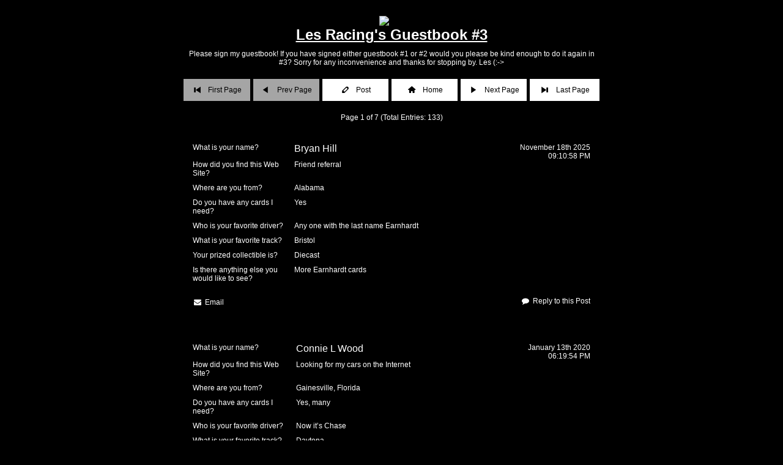

--- FILE ---
content_type: text/html; charset=UTF-8
request_url: http://pub33.bravenet.com/guestbook/embed/show.js.php?callback=jQuery15104993098579455406_1769032288325&id=1&service=guestbook&usernum=2758687582&target_id=bn-guestbook-1-1-2758687582&_=1769032288906
body_size: 26171
content:
jQuery15104993098579455406_1769032288325("<script type=\"text/javascript\" charset=\"UTF-8\">\nvar service_container = Bravenet.jQuery(\'#bn-guestbook-1-1-2758687582\');\nvar service_width = Bravenet.jQuery(service_container).width();\nvar service_width_padded = (service_width - 20);\nvar pages_container = Bravenet.jQuery(\'#bn-guestbook-1-1-2758687582 .bn-pages-data\');\nif(!Bravenet.Guestbook) Bravenet.Guestbook = {};\nvar post_option = 0;\n\nBravenet.Guestbook.submit_post = function(_form) {\n  (function($) {\n    var $$ = $(pages_container);\n\n    var url = \'//pub33.bravenet.com/guestbook/embed/addpost.js.php?cache=\'+new Date().getTime();\n    \n    // Add the jqpost key to the form data for php processing\n    $(_form).append(\"<input type=\\\"hidden\\\" name=\\\"jqpost\\\" value=\\\"1\\\" />\").append(\'<input type=\"hidden\" name=\"bnwhoami\" value=\"\" />\');\n    \n    // Check ALTCHA verification for \'add\' action (not preview) BEFORE serializing\n    var bn_action = $(_form).find(\'input[name=\"bn_action\"]\').val();\n        if (bn_action === \'add\') {\n      // Check for ALTCHA token in form - this is the most reliable check\n      var altchaInput = $(_form).find(\'input[name=\"altcha\"]\');\n      var hasToken = altchaInput.length > 0 && altchaInput.val() && altchaInput.val().trim() !== \'\';\n      \n      // Find ALTCHA iframe\n      var altchaIframe = $(_form).find(\'.altcha-wrapper iframe\')[0];\n      if (!altchaIframe) {\n        altchaIframe = $(_form).closest(\'.bn-guestbook-post-form-wrapper\').find(\'.altcha-wrapper iframe\')[0];\n      }\n      if (!altchaIframe) {\n        altchaIframe = $(pages_container).find(\'.altcha-wrapper iframe\')[0];\n      }\n      \n      // If no iframe found, that\'s an error\n      if (!altchaIframe) {\n        alert(\'Security verification widget is missing. Please refresh the page and try again.\');\n        return false;\n      }\n      \n      // Require token for submission\n      if (!hasToken) {\n        // Request current verification status from iframe (non-blocking)\n        if (altchaIframe && altchaIframe.contentWindow) {\n          try {\n            altchaIframe.contentWindow.postMessage({\n              type: \'altcha-check-verification\'\n            }, \'*\');\n            // Give iframe a moment to respond before showing error\n            setTimeout(function() {\n              // Check again after brief delay in case message was received\n              var tokenInputAfterDelay = $(_form).find(\'input[name=\"altcha\"]\');\n              if (!tokenInputAfterDelay.length || !tokenInputAfterDelay.val() || tokenInputAfterDelay.val().trim() === \'\') {\n                // Still no token, show error\n              } else {\n                // Token received, allow submission to continue\n                return;\n              }\n            }, 500);\n          } catch (e) {\n            // Iframe might not be ready or cross-origin issue\n          }\n        }\n        // Show error message styled to match form validation errors\n        // Note: ALTCHA widget\'s native tooltip only works with standard form submissions,\n        // not AJAX, so we show our own error message instead\n        var existingError = $(_form).find(\'.altcha-error-message, p[style*=\"color:#f00\"]\');\n        if (existingError.length > 0) {\n          existingError.remove();\n        }\n        \n        var altchaWrapper = $(_form).find(\'.altcha-wrapper\');\n        if (altchaWrapper.length === 0) {\n          altchaWrapper = $(_form).closest(\'.bn-guestbook-post-form-wrapper\').find(\'.altcha-wrapper\');\n        }\n        if (altchaWrapper.length === 0) {\n          altchaWrapper = $(pages_container).find(\'.altcha-wrapper\');\n        }\n        \n        if (altchaWrapper.length > 0) {\n          // Create error message with proper styling to match form errors\n          var errorMsg = $(\'<div class=\"altcha-error-message\" style=\"background-color:#ffe8e8;border:1px solid #f00;border-radius:3px;color:#d60202;font-size:12px;font-weight:bold;padding:8px 12px;margin:8px auto 0;text-align:center;max-width:400px;\"><span class=\"icon icon-attention\" style=\"margin-right:5px;\"></span>Please verify yourself with the security verification above.</div>\');\n          \n          // Insert after the altcha-wrapper\n          altchaWrapper.after(errorMsg);\n          \n          // Scroll to error message with smooth animation\n          $(\'html, body\').animate({\n            scrollTop: errorMsg.offset().top - 100\n          }, 500);\n        } else {\n          alert(\'Please verify yourself with the security verification above.\');\n        }\n        \n        return false;\n      }\n    }\n        \n    // Serialize the form data AFTER validation (to ensure ALTCHA token is included)\n    var form_data = _form.serializeArray();\n    \n    // Final check: Ensure ALTCHA token is in form_data for \'add\' action\n        if (bn_action === \'add\') {\n      var altchaInFormData = false;\n      $.each(form_data, function(index) {\n        if (this.name === \'altcha\' && this.value && this.value.trim() !== \'\') {\n          altchaInFormData = true;\n          return false; // break\n        }\n      });\n      \n      // If token is not in form_data but is in the hidden input, add it\n      if (!altchaInFormData) {\n        var altchaInput = $(_form).find(\'input[name=\"altcha\"]\');\n        if (altchaInput.length && altchaInput.val() && altchaInput.val().trim() !== \'\') {\n          form_data.push({\n            name: \'altcha\',\n            value: altchaInput.val()\n          });\n          altchaInFormData = true;\n        }\n      }\n      \n      // If still no token, prevent submission\n      if (!altchaInFormData) {\n        var altchaWrapper = $(_form).find(\'.altcha-wrapper\');\n        if (altchaWrapper.length === 0) {\n          altchaWrapper = $(_form).closest(\'.bn-guestbook-post-form-wrapper\').find(\'.altcha-wrapper\');\n        }\n        if (altchaWrapper.length === 0) {\n          altchaWrapper = $(pages_container).find(\'.altcha-wrapper\');\n        }\n        \n        if (altchaWrapper.length > 0) {\n          var errorMsg = $(\'<div class=\"altcha-error-message\" style=\"background-color:#ffe8e8;border:1px solid #f00;border-radius:3px;color:#d60202;font-size:12px;font-weight:bold;padding:8px 12px;margin:8px auto 0;text-align:center;max-width:400px;\"><span class=\"icon icon-attention\" style=\"margin-right:5px;\"></span>Please verify yourself with the security verification above.</div>\');\n          altchaWrapper.after(errorMsg);\n          $(\'html, body\').animate({\n            scrollTop: errorMsg.offset().top - 100\n          }, 500);\n        } else {\n          alert(\'Please verify yourself with the security verification above.\');\n        }\n        return false;\n      }\n    }\n        \n    $$.html(\'<div class=\"bn-pages-loading\"><i class=\"icon-spin6 animate-spin\"></i></div>\');\n    \n    // The form data that has been submitted needs to be\n    // escaped encoded to ensure it maintains the multi-byte\n    // characters during post.\n    $.each(form_data, function(index) {\n      switch (this.name) {\n        case \"form_key\":\n        case \"imageverify\":\n        case \"imgv\":\n        case \"altcha\":\n          break;\n        default:\n          form_data[index].value = encodeURIComponent(form_data[index].value);\n          break;\n      }\n    });\n    // Ensure ALTCHA token is not double-encoded\n    // jQuery\'s serializeArray() and $.ajax() will handle URL encoding automatically,\n    // but we need to make sure the token value is clean\n    $.each(form_data, function(index) {\n      if (this.name === \'altcha\' && this.value) {\n        // Trim whitespace and ensure it\'s a string (not double-encoded)\n        this.value = String(this.value).trim();\n      }\n    });\n    \n    // Capture bn_action at the start to ensure it\'s available in the success handler\n    var currentBnAction = bn_action;\n    \n    $.ajax({\n        type: \'POST\',\n        url: url,\n        crossDomain: true,\n        dataType: \'html\', // Explicitly set dataType to HTML to prevent jQuery from trying to execute response as script\n        data: form_data,\n        success: function(responseData, textStatus, xhr) {\n            // Use the captured bn_action value\n            var actionForResponse = currentBnAction;\n            // Validate response - ensure it\'s a string and not empty\n            if (!responseData || (typeof responseData !== \'string\' && typeof responseData !== \'object\')) {\n                console.error(\'Guestbook AJAX: Invalid response data type:\', typeof responseData);\n                alert(\'An error occurred while processing your request. Please try again.\');\n                return;\n            }\n            \n            // If response is not a string, try to convert it\n            if (typeof responseData !== \'string\') {\n                try {\n                    responseData = String(responseData);\n                } catch (e) {\n                    console.error(\'Guestbook AJAX: Failed to convert response to string:\', e);\n                    alert(\'An error occurred while processing your request. Please try again.\');\n                    return;\n                }\n            }\n            \n            // Check if response contains reload script - if so, extract and execute manually\n            // Only reload for \'add\' actions, not for \'preview\' actions\n            var shouldReload = false;\n            \n            // Always remove script tags from response before inserting HTML to avoid jQuery script execution issues\n            // This prevents any scripts in the response from executing, which could cause unwanted reloads\n            if (typeof responseData === \'string\') {\n                // Check for reload script before removing it (only for \'add\' actions)\n                if (actionForResponse === \'add\' && responseData.indexOf(\'Bravenet.Guestbook.reload\') !== -1) {\n                    shouldReload = true;\n                }\n                // Remove ALL script tags to prevent execution (including reload scripts for preview)\n                responseData = responseData.replace(/<script[^>]*>[\\s\\S]*?<\\/script>/gi, \'\');\n            }\n            \n            $$.animate({opacity:\'hide\'});             $$.queue(function() {\n               //console.log(responseData);\n               \n               // Fix iframe src for ALTCHA widgets BEFORE inserting HTML - always use HTTPS for secure context (Web Crypto API requirement)\n               var fixedResponseData = responseData.replace(\n                 /src=\"\\/\\/pub(\\d+)\\.bravenet\\.com\\/global\\/altcha-iframe\\.php\"/g,\n                 \'src=\"https://pub$1.bravenet.com/global/altcha-iframe.php\"\'\n               );\n               \n               // For preview actions, we need to preserve the preview display and not reload\n               // Only re-initialize ALTCHA handlers for \'add\' actions or when not in preview mode\n               if (actionForResponse !== \'preview\') {\n                 $(this).html( fixedResponseData );\n                 \n                 // Re-initialize ALTCHA iframe message listener after form reload\n                 // The form template includes a script that sets up the listener, but we need to ensure\n                 // it works after AJAX insertion. The script should execute automatically when HTML is inserted.\n                 // We also ensure the iframe is using HTTPS for proper message handling.\n                 setTimeout(function() {\n                   // Find all ALTCHA iframes and ensure they\'re using HTTPS\n                   $(pages_container).find(\'.altcha-wrapper iframe\').each(function() {\n                     var iframe = this;\n                     var src = $(iframe).attr(\'src\');\n                     if (src && src.indexOf(\'//pub\') === 0) {\n                       $(iframe).attr(\'src\', \'https:\' + src.substring(2));\n                     }\n                   });\n                   \n                   // Re-initialize ALTCHA handlers if widget is present (for direct widgets, not iframes)\n                   if (typeof setupAltchaFormHandlers === \'function\') {\n                     setupAltchaFormHandlers();\n                   }\n                   \n                   // The form template script should have already set up the message listener,\n                   // but if for some reason it didn\'t execute, we can verify the iframe is ready\n                   // by checking if messages are being received. The listener is set up in the\n                   // form template (_post.phtml) and should execute when the HTML is inserted.\n                 }, 100);\n               } else {\n                 // For preview, just insert the HTML without re-initializing handlers that might cause reload\n                 $(this).html( fixedResponseData );\n               }\n               \n               $(this).animate({opacity:\'show\'});                 $(\'.bn-pages-bottom\',$$).show();\n               \n               // Manually trigger reload if needed (safer than relying on jQuery script execution)\n               // Only reload for \'add\' actions, never for \'preview\' actions\n               if (shouldReload && actionForResponse === \'add\' && typeof Bravenet !== \'undefined\' && typeof Bravenet.Guestbook !== \'undefined\' && typeof Bravenet.Guestbook.reload === \'function\') {\n                 setTimeout(function() {\n                   Bravenet.Guestbook.reload();\n                 }, 100);\n               }\n               \n               $(this).dequeue();\n             });\n             //Bravenet.Guestbook.reload();\n             //return false;\n        },\n        error: function (xhr, textStatus, errorThrown) {\n            console.error(\'Guestbook AJAX Error:\', {\n                status: xhr.status,\n                statusText: xhr.statusText,\n                textStatus: textStatus,\n                errorThrown: errorThrown,\n                responseText: xhr.responseText ? xhr.responseText.substring(0, 200) : \'No response\'\n            });\n            \n            // Provide user-friendly error message\n            var errorMsg = \'An error occurred while submitting your post. \';\n            if (xhr.status === 0) {\n                errorMsg += \'Please check your internet connection and try again.\';\n            } else if (xhr.status >= 500) {\n                errorMsg += \'The server encountered an error. Please try again in a moment.\';\n            } else if (xhr.status === 404) {\n                errorMsg += \'The page was not found. Please refresh and try again.\';\n            } else {\n                errorMsg += \'Please try again.\';\n            }\n            \n            alert(errorMsg);\n            \n            // Reload the form on error so user can try again\n            if (typeof Bravenet !== \'undefined\' && typeof Bravenet.Guestbook !== \'undefined\' && typeof Bravenet.Guestbook.reload === \'function\') {\n                setTimeout(function() {\n                    Bravenet.Guestbook.reload();\n                }, 1000);\n            }\n        }\n    });\n    //console.log(form_data);\n    /*$.post( url, form_data, function( xhr ) {\n       $$.animate({opacity:\'hide\'});       $$.queue(function() {\n         $(this).html( xhr.responseText );\n         $(this).animate({opacity:\'show\'});         $(this).dequeue();\n       });\n       //Bravenet.Guestbook.reload();\n       //return false;\n    });*/\n  })(Bravenet.jQuery);\n};\n\nBravenet.Guestbook.preview_post = function(_form) {\n    var postObj = _form.serializeArray();\n}\nBravenet.Guestbook.post_form = function(e,_form) {\n  (function($) {\n   var $$ = $(pages_container);\n      $(\'.bn-pages-bottom,.bn-pages-status\').hide();\n   //console.log(form);\n   if(post_option==0)\n   {\n     $$.html(\'<div class=\"bn-pages-loading\"><i class=\"icon-spin6 animate-spin\"></i></div>\').css({display:\'block\'});\n     var postObj = (!_form) ? {usernum: 2758687582} : _form.serializeArray();\n\n\n     //var postObj = {usernum: 2758687582};\n     $.getJSON(\'//pub33.bravenet.com/guestbook/embed/addpost.js.php?cache=\'+new Date().getTime()+\'&callback=?\', postObj, function( tpl ) {\n     $$.animate({opacity:\'hide\'});      $$.queue(function(){\n        // Fix iframe src for ALTCHA widgets BEFORE inserting HTML - always use HTTPS for secure context (Web Crypto API requirement)\n        var fixedTpl = tpl.replace(\n          /src=\"\\/\\/pub(\\d+)\\.bravenet\\.com\\/global\\/altcha-iframe\\.php\"/g,\n          \'src=\"https://pub$1.bravenet.com/global/altcha-iframe.php\"\'\n        );\n        \n        $(this).html( fixedTpl );\n        \n        // Re-initialize ALTCHA handlers if widget is present (for preview reload)\n        if (typeof setupAltchaFormHandlers === \'function\') {\n          setTimeout(function() {\n            setupAltchaFormHandlers();\n          }, 100);\n        }\n        \n        $(this).animate({opacity:\'show\'});        $(this).dequeue();\n\n      });\n    });\n   } else {\n     BN_guestbook_interval=null;\n     if(!BN_guestbook_interval) {\n       BN_guestbook_interval=setInterval(function()\n        {\n          if(typeof(BN_guestbook_PostForm)!=\"undefined\")\n          {\n            if(BN_guestbook_PostForm.closed===true)\n            {\n              delete BN_guestbook_PostForm;\n              Bravenet.Guestbook.reload();\n              clearInterval(BN_guestbook_interval);\n            }\n         }\n        },200);\n     }\n     var screenw = screen.width;\n     var screenh = screen.height;\n     var winw = 600;\n     var winh = 400;\n     var centerw = (screenw - winw) / 2;\n     var centerh = ((screenh - winh) / 2);\n     var usernum = guestbook_options.usernum;\n     var pubnum = Bravenet.Core.getPubNumber( usernum );\n\n     BN_guestbook_PostForm=window.open(\'//pub\'+pubnum+\'.bravenet.com/guestbook/embed/showpost.js.php?usernum=\'+usernum,\'BN_guestbook_PostForm\',\'directories=no, scrollbars=yes, menubar=no, resizable=no, status=no, titblebar=no, toolbar=no, width=\'+winw+\', height=\'+winh+\', top=\'+centerh+\', left=\'+centerw);\n     BN_guestbook_PostForm.focus();\n   }\n  })(Bravenet.jQuery);\n};\n\nBravenet.Guestbook.reload = function() {\n  (function($) {\n  var options = { usernum: \'2758687582\', id: \'1\', target_id: \'bn-guestbook-1-1-2758687582\' };\n  $.getJSON(\'//pub33.bravenet.com/guestbook/embed/show.js.php?callback=?\', options, function( tpl ) {\n    // Fix iframe src for ALTCHA widgets BEFORE inserting HTML - always use HTTPS for secure context (Web Crypto API requirement)\n    var fixedTpl = tpl.replace(\n      /src=\"\\/\\/pub(\\d+)\\.bravenet\\.com\\/global\\/altcha-iframe\\.php\"/g,\n      \'src=\"https://pub$1.bravenet.com/global/altcha-iframe.php\"\'\n    );\n    \n    $(service_container).html( fixedTpl );\n    \n    // Re-initialize ALTCHA handlers if widget is present\n    if (typeof setupAltchaFormHandlers === \'function\') {\n      setTimeout(function() {\n        setupAltchaFormHandlers();\n      }, 100);\n    }\n  });\n  })(Bravenet.jQuery);\n};\nBravenet.Guestbook.resize_post_form = function()\n{\n  (function($) {\n\n  })(Bravenet.jQuery);\n};\n</script><script type=\"text/javascript\" charset=\"UTF-8\">\n\n  (function($) {\n    var goHome = function()\n    {\n            top.location.href=\'http://www.lesracing.com/main.html\';\n      return false;\n    };\n    // load contents\n    function loadContents(pageObj)\n    {\n      $(pages_container).html(\'<div class=\"bn-pages-loading\"><i class=\"icon-spin6 animate-spin\"></i></div>\').css({display:\'block\'});\n      $.getJSON(\'//pub33.bravenet.com/guestbook/embed/loadPage.js.php?callback=?\', pageObj, function( tpl ) {\n       $(pages_container).animate({opacity:\'hide\'});\n        $(pages_container).queue(function(){\n          //$(this).css({position:\'relative\',left:\'-500px\'});\n          $(this).html( tpl );\n          $(this).animate( {opacity:\'show\'});\n          setTimeout(function(){(!($.browser.msie && $.browser.version<7)) ? $(pages_container).pngFix():$(service_container).pngFix();if ($(\'.bn_manager_edit_buttons\').css(\'display\')==\'block\' || typeof($(\'.bn_manager_edit_buttons\').css(\'display\'))==\"undefined\") { new ServiceEditor(); }},500);\n        $(this).dequeue();\n      });\n    });\n  };\n  var useHome = 1;\n  var extraButtons = (useHome) ? {post:Bravenet.Guestbook.post_form,home:goHome}:{post:Bravenet.Guestbook.post_form};\n\n  $(service_container).pagination(\'133\',\n    {\n      onLoad:function() { loadContents(this); },\n      numPerPage:\'20\',\n      paginType:\'named\',\n      midButtons: extraButtons,\n      buttonText: {first:\'First Page\',prev:\'Prev Page\',post:\'Post\',home:\'Home\',next:\'Next Page\',last:\'Last Page\'},\n      icons: true,\n  iconURL: \'//assets.bravenet.com/common/images/pager/2/\',\n    iconImages: {first:\'pagefirst\',last:\'pagelast\',prev:\'pageback\',home:\'home\',post:\'postmessage\',next:\'pageahead\'}\n  }\n  );\n  $(service_container).ready(function(){\n    if(!($.browser.msie && $.browser.version<7)) $(service_container).pngFix();\n  });\n  })(Bravenet.jQuery);\n\n  /**\n   * This function is used to initialize the comments display\n   * system and load the system into the specified container.\n   *\n   * @params string _container\n   * @params string _service\n   * @params integer _serviceitem\n   * @params integer _usernum\n   * @params string _layout\n   * @params integer _instance\n   * @return void\n   */\n  initComments = function(_container, _service, _serviceItem, _usernum, _layout, _instance)\n  {\n    (function($) {\n      var options = { service: _service, serviceitem: _serviceItem, usernum: _usernum, layout: _layout, instance: _instance };\n      $.getJSON(\'//pub33.bravenet.com/comments/load_comments.php?callback=?\', options, function( tpl ) {\n        $(\'#\' + _container,$(service_container)).html( tpl );\n      });\n    })(Bravenet.jQuery);\n  }\n\n  // Define the comment system instance status\n  var _commentsLoaded = 0;\n\n  //Define the comment system layout mode\n  var _commentsLayoutMode = \'\';\n\n  manageComments = function(_itemid, _layout) {\n    $(\'#bn-manage-comments-dialog\').empty().dialog(\'open\').load(\'manage_comments_dialog.php?serviceitem=\'+_itemid+\'&manageMode=\'+_layout);\n  }\n\n</script>\n\n<link rel=\"stylesheet\" href=\"https://fonts.googleapis.com/css?family=Boogaloo|Dancing+Script|Indie+Flower|Lato|Lobster+Two|Open+Sans|Permanent+Marker|Poiret+One|Roboto|Shadows+Into+Light\">\n<!-- Bravenet Guestbook Service Layout 1 -->\n<div class=\"bn-service-wrapper\">\n  <!-- service header -->\n  <div class=\"bn-guestbook-header\">\n            <img src=\"http://www.lesracing.com/7timegold.gif\" alt=\"-----\">\n        <div class=\"bn-guestbook-title\">Les Racing\'s Guestbook #3</div>\n        <div class=\"bn-guestbook-subtitle\">Please sign my guestbook! If you have signed either guestbook #1 or #2 would you please be kind enough to do it again in #3? Sorry for any inconvenience and thanks for stopping by. Les (:-&gt;</div>\n      </div>\n  <div id=\"bn-service-top\"></div>\n\n  <!-- end service header -->\n  <!-- pagination requires this wrapper to inject data :: loads from loadContents callback defined above -->\n  <div></div>\n  <div class=\"bn-pages-data\" style=\"clear:both;\">\n    <div class=\"bn-pages-loading\">Please wait, retrieving posts</div>\n  </div>\n  <!-- end pagination -->\n\n  <div style=\"font-size:11px;padding:0;padding-top:25px;\" align=\"center\" class=\"bn-branding\">\n     <script type=\"text/javascript\">\n   function get_imps()\n        {\n            var t = document.getElementsByTagName(\'html\');\n            var arr = t[0].innerHTML.match(/redvase\\.bravenet\\.com\\/track\\/impression\\/[^\"\' ]+/g);\n            if (arr instanceof Array) {\n            lastValue = \'\';\n            result = new Array;\n            for (var i=0; i<arr.length; i++)\n            {\n                var curValue=arr[i];\n                if (curValue != lastValue)\n                {\n                        result[result.length] = curValue;\n                }\n                lastValue=curValue;\n            }\n            return result.join(\',\').replace(/\\//g,\'%2F\');\n            } else {\n            return \'\';\n            }\n        }\n\n   function get_abuse_link(__service)\n   {\n     if (__service == \'guestbook\') {\n       tag = \'<a href=\"//www.bravenet.com/global/adproblem.php?ads_seen=\'+get_imps()+\'\" style=\"text-decoration: underline; color: rgb(85, 85, 85);\" target=\"_blank\">Report Problem Ad</a>\';\n     } else if (__service == \'forum\') {\n       tag = \'<a href=\"//www.bravenet.com/global/adproblem.php?ads_seen=\'+get_imps()+\'\" style=\"text-decoration: underline; #000000\" target=\"_blank\">Report Problem Ad</a>\';\n     } else {\n       tag = \'<a href=\"//www.bravenet.com/global/adproblem.php?ads_seen=\'+get_imps()+\'\" style=\"font: bold 11px tahoma, sans-serif; #000000\" target=\"_blank\">Report Problem Ad</a>\';\n     }\n     o = document.getElementById(\'abuse-link\');\n     o.innerHTML = tag;\n   }\n </script><div style=\"margin-bottom:7px;\"><a style=\"font: 13px arial,sans-serif;  text-decoration: none;\" \nhref=\"//www.bravenet.com/webtools/guestbook\" target=\"_new\">\n<a style=\"display:block;margin-top:10px;\" \nhref=\"//www.bravenet.com\" target=\"_new\">\n<img src=\"https://assets.bravenet.com/bn/front/img/logo_sm.png\" border=\"0\" align=\"absmiddle\" class=\"bn-branding\" alt=\"Powered by Bravenet\" /></a>  </div>\n</div>\n<!-- End Bravenet Guestbook Service Layout 1 -->");

--- FILE ---
content_type: text/css; charset: UTF-8
request_url: http://pub33.bravenet.com/guestbook/embed/guestbook.css.php?usernum=2758687582&service_wrapper=bn-guestbook-1-1-2758687582&cache=false
body_size: 31321
content:
	@font-face {
	font-family: 'gb-nav';
	src: url('https://apps.bravenet.com/libraries/font/gb-nav.eot?85607216');
	src: url('https://apps.bravenet.com/libraries/font/gb-nav.eot?85607216#iefix') format('embedded-opentype'),
	url('https://apps.bravenet.com/libraries/font/gb-nav.woff2?85607216') format('woff2'),
	url('https://apps.bravenet.com/libraries/font/gb-nav.woff?85607216') format('woff'),
	url('https://apps.bravenet.com/libraries/font/gb-nav.ttf?85607216') format('truetype'),
	url('https://apps.bravenet.com/libraries/font/gb-nav.svg?85607216#gb-nav') format('svg');
	font-weight: normal;
	font-style: normal;
	}
	/* Chrome hack: SVG is rendered more smooth in Windozze. 100% magic, uncomment if you need it. */
	/* Note, that will break hinting! In other OS-es font will be not as sharp as it could be */
	/*
	@media screen and (-webkit-min-device-pixel-ratio:0) {
	@font-face {
	font-family: 'gb-nav';
	src: url('https://apps.bravenet.com/libraries/font/gb-nav.svg?85607216#gb-nav') format('svg');
	}
	}
	*/

	[class^="icon-"]:before, [class*=" icon-"]:before {
	font-family: "gb-nav";
	font-style: normal;
	font-weight: normal;
	speak: none;

	display: inline-block;
	text-decoration: inherit;
	width: 1em;
	margin-right: .2em;
	text-align: center;
	/* opacity: .8; */

	/* For safety - reset parent styles, that can break glyph codes*/
	font-variant: normal;
	text-transform: none;

	/* fix buttons height, for twitter bootstrap */
	line-height: 1em;

	/* Animation center compensation - margins should be symmetric */
	/* remove if not needed */
	margin-left: .2em;

	/* you can be more comfortable with increased icons size */
	/* font-size: 120%; */

	/* Font smoothing. That was taken from TWBS */
	-webkit-font-smoothing: antialiased;
	-moz-osx-font-smoothing: grayscale;

	/* Uncomment for 3D effect */
	/* text-shadow: 1px 1px 1px rgba(127, 127, 127, 0.3); */
	}

	.icon-last:before { content: '\e800'; } /* '' */
	.icon-first:before { content: '\e801'; } /* '' */
	.icon-next:before { content: '\e802'; } /* '' */
	.icon-home-outline:before { content: '\e803'; } /* '' */
	.icon-home:before { content: '\e804'; } /* '' */
	.icon-post:before { content: '\e805'; } /* '' */
	.icon-ok:before { content: '\e806'; } /* '' */
	.icon-cancel:before { content: '\e807'; } /* '' */
	.icon-forward:before { content: '\e808'; } /* '' */
	.icon-reply:before { content: '\e809'; } /* '' */
	.icon-mail:before { content: '\e80a'; } /* '' */
	.icon-ok-1:before { content: '\e80b'; } /* '' */
	.icon-cancel-1:before { content: '\e80c'; } /* '' */
	.icon-eye-1:before { content: '\e80d'; } /* '' */
	.icon-comment:before { content: '\e80e'; } /* '' */
	.icon-chat:before { content: '\e80f'; } /* '' */
	.icon-star:before { content: '\e810'; } /* '' */
	.icon-star-empty:before { content: '\e811'; } /* '' */
	.icon-lock:before { content: '\e812'; } /* '' */
	.icon-spin4:before { content: '\e834'; } /* '' */
	.icon-spin6:before { content: '\e839'; } /* '' */
	.icon-globe:before { content: '\f018'; } /* '' */
	.icon-globe-inv:before { content: '\f019'; } /* '' */
	.icon-eye:before { content: '\f082'; } /* '' */
	.icon-mail-alt:before { content: '\f0e0'; } /* '' */
	.icon-prev:before {
	content: '\e802';
	}
	.icon-prev {
	-moz-transform: scaleX(-1);
	-o-transform: scaleX(-1);
	-webkit-transform: scaleX(-1);
	transform: scaleX(-1);
	filter: FlipH;
	-ms-filter: "FlipH";
	display:inline-block;
	}


#bn-guestbook-1-1-2758687582 * { padding : 0; margin : 0; position : static; z-index : 0; opacity : 1.0; moz-opacity : 1.0; background : none; letter-spacing : 0; text-transform : none; float : none; border : 0; }

/* Guestbook container settings */
#bn-guestbook-1-1-2758687582 {
overflow: hidden;
max-width:700px;
margin:auto;
color : #000;
font-family : Arial,sans-serif;
font-size : 15px;

}
#bn-guestbook-1-1-2758687582 p
{
margin: 15px 0;
}
#bn-guestbook-1-1-2758687582 hr {
height:auto;
margin: 15px 0;
background-color: transparent;
border-top-color: ;
border-top-style: ;
border-top-width: px;
}

#bn-guestbook-1-1-2758687582 hr:last-child {
  display:none;
}
#bn-guestbook-1-1-2758687582 .bn-service-wrapper {
padding : 10px;
text-align : left;
}
 .bn-guestbook-post-links {
font: 12px Verdana,Arial,Helvetica;
color : #FFFFFF;
}
#bn-guestbook-1-1-2758687582 a, #bn-guestbook-1-1-2758687582 a:visited,  .bn-guestbook-post-links a,  .bn-guestbook-post-links a:visited {
font: 12px Verdana,Arial,Helvetica;
color : #FFFFFF;
text-decoration : none;
}
#bn-guestbook-1-1-2758687582 .bn-branding a, #bn-guestbook-1-1-2758687582 .bn-branding a:visited {
color : #FFFFFF;
}
#bn-guestbook-1-1-2758687582 a:hover,  .bn-guestbook-post-links a:hover {
opacity:0.8;
}
/* Begin Guestbook Header -- contains title, subtitle and title image */
#bn-guestbook-1-1-2758687582 .bn-guestbook-header {
margin-bottom : 20px;
text-align : center;
}
#bn-guestbook-1-1-2758687582 .bn-guestbook-header .bn-guestbook-title
{
font: 24px Verdana,Arial,Helvetica;
color : #FFFFFF;
font-weight : bold;
text-decoration : underline;
margin-bottom : 10px;
text-align : center;
}
#bn-guestbook-1-1-2758687582 .bn-guestbook-header .bn-guestbook-subtitle
{
font : 12px Verdana,Arial,Helvetica;
color : #FFFFFF;
margin : 10px 0;
text-align : center;
}
/* End Guestbook Header */


/* Divider Image -- if no image is configured use the below declarations */


/* Guestbook Pager Navigation */
#bn-guestbook-1-1-2758687582 .bn-pages-nav {
margin : 0;
padding : 0;
zoom : 1;
}
#bn-guestbook-1-1-2758687582 .bn-pages-nav td {
  width: 20%}
#bn-guestbook-1-1-2758687582 .bn-pages-nav td .icon {
  margin-right: 10px!important;
}


#bn-guestbook-1-1-2758687582 .bn-pages-nav td a {
display : block;
text-align : center;
padding : 10px;
font : 12px Arial,Verdana,Tahoma,sans-serif;

color : #000000;

cursor : pointer;
background-color : #FFFFFF;
border : 0;
line-height :16px;
margin-right : 5px;
border-radius: 0px;

}
#bn-guestbook-1-1-2758687582 .bn-pages-nav-home {
  display: none;
}
.bn-hosted-guestbook #bn-guestbook-1-1-2758687582 .bn-pages-nav-home, #editor-builder #bn-guestbook-1-1-2758687582 .bn-pages-nav-home {
  display: table-cell;
}
.bn-hosted-guestbook #bn-guestbook-1-1-2758687582 .bn-pages-nav td, #editor-builder #bn-guestbook-1-1-2758687582 .bn-pages-nav td {
  width:  16.6%;
}
#bn-guestbook-1-1-2758687582 .bn-pages-nav td.bn-pages-nav-last a
{
margin-right : 0px;
}
#bn-guestbook-1-1-2758687582 .bn-pages-nav td a, .bn-pages-nav td a:visited, .bn-pages-nav td a:hover {
text-decoration : none;
font-weight : normal;
}
#bn-guestbook-1-1-2758687582 .bn-pages-nav td a:hover, #bn-guestbook-1-1-2758687582 .bn-form-button:hover {
background-color : #000000;
color : #ffffff;
}
#bn-guestbook-1-1-2758687582 .bn-pages-nav td.disabled {
-moz-opacity : 0.65;
opacity : 0.65;
filter : Alpha(opacity=65);
}
#bn-guestbook-1-1-2758687582 .bn-pages-nav td.disabled a:hover {
background-color : #FFFFFF;
color : #000000;
cursor : default;
}
#bn-guestbook-1-1-2758687582 .bn-pages-status
{
margin-top : 20px;
font-size: 11px;
text-align: center;
}
/* End Guestbook Pager Navigation */




/* Guestbook Posts */
#bn-guestbook-1-1-2758687582 .bn-pages-data {
padding : 20px 0;
color: #FFFFFF}
#bn-guestbook-1-1-2758687582 .bn-guestbook-post, #bn-guestbook-1-1-2758687582 .bn-guestbook-post-form-wrapper {
background : ;
margin-bottom : 10px;
padding : 15px;
border-radius: 0px;
text-align:left;
}
#bn-guestbook-1-1-2758687582 .bn-guestbook-post-preview {
  background: transparent;
  padding: 0;
  border-radius: 0;
}
#bn-guestbook-1-1-2758687582 .bn-guestbook-post-alt {
background : ;
}
#bn-guestbook-1-1-2758687582 .bn-guestbook-post .bn-guestbook-date {
float : right;
}
#bn-guestbook-1-1-2758687582 .bn-guestbook-post .bn-guestbook-date-output {

font : 12px Verdana,Arial,Helvetica;
color : #FFFFFF;
}
#bn-guestbook-1-1-2758687582 .bn-guestbook-response {
zoom : 1;
overflow : hidden;
}
#bn-guestbook-1-1-2758687582 .bn-guestbook-response-wrapper {
zoom : 1;
overflow : hidden;
margin-bottom : 10px;
}
#bn-guestbook-1-1-2758687582 .bn-guestbook-question {
float : left;
clear : left;
width : 30%;
font : 12px Verdana,Arial,Helvetica;
color : #FFFFFF;
}
#bn-guestbook-1-1-2758687582 .bn-guestbook-answer {
float : left;
margin-left : 5px;
width : 65%;
font : 12px Verdana,Arial,Helvetica;
color : #FFFFFF;
}
#bn-guestbook-1-1-2758687582 .bn-guestbook-name {
font: 16px Verdana,Arial,Helvetica;
color: #FFFFFF;
}
#bn-guestbook-1-1-2758687582 .bn-guestbook-subtitle {
font: 16px Verdana,Arial,Helvetica;
color: #FFFFFF;
}

#bn-guestbook-1-1-2758687582 .bn-comments-links {
  zoom:1;
  overflow:hidden;
}
#bn-guestbook-1-1-2758687582 .bn-guestbook-post-links {
  float: left!important;
}

#bn-guestbook-1-1-2758687582 .bn-guestbook-post-links ul {
list-style-type : none;
text-align : center;
overflow : hidden;
zoom : 1;
margin : 15px 0;
margin-bottom: 0!important;
}
#bn-guestbook-1-1-2758687582 .bn-guestbook-post-links ul li {
display : inline;
margin-right : 15px;
}
#bn-guestbook-1-1-2758687582 .bn-guestbook-post-links ul li .icon {
  text-decoration: none!important;
}
#bn-guestbook-1-1-2758687582 .bn-privatemsg-label {
float : left;
font-weight: bold;
background-image : none;
font-size: 12px;
}



/* Guestbook Post Form */
#bn-guestbook-1-1-2758687582 .bn-guestbook-post-form {
padding : 0px;
text-align : left;
padding: 0 15px;
}
#bn-guestbook-1-1-2758687582 .bn-guestbook-post-form input,
#bn-guestbook-1-1-2758687582 .bn-guestbook-post-form select,
#bn-guestbook-1-1-2758687582 .bn-guestbook-post-form textarea {
background : #fff;
color : #000;
border: 1px solid #ccc;
webkit-box-shadow: inset 0px 1px 5px 0px rgba(0, 0, 0, 0.1);
-moz-box-shadow: inset 0px 1px 5px 0px rgba(0, 0, 0, 0.1);
box-shadow: inset 0px 1px 5px 0px rgba(0, 0, 0, 0.1);
padding: 6px 12px !important;
border-radius: 5px;
}
#bn-guestbook-1-1-2758687582 .bn-guestbook-post-form .bn-guestbook-post-field-wrapper {
margin-bottom : 15px;
}
#bn-guestbook-1-1-2758687582 .bn-guestbook-post-form .bn-guestbook-post-field {
display : block;
font : 12px Verdana,Arial,Helvetica;
color : #FFFFFF;
}
#bn-guestbook-1-1-2758687582 .bn-guestbook-post-form .post-field-alt input, #bn-guestbook-1-1-2758687582 .bn-guestbook-post-form .question input {
background : none;
}
#bn-guestbook-1-1-2758687582 .bn-guestbook-post-form .bn-label {
display: block;
font : 12px Verdana,Arial,Helvetica;
color: #FFFFFF;
}
#bn-guestbook-1-1-2758687582 .bn-guestbook-post-form .bn-input, #bn-guestbook-1-1-2758687582 .bn-guestbook-post-form .bn-input-error {
display : block;
width : 100%;
margin-top: 5px!important;
}
#bn-guestbook-1-1-2758687582 .bn-guestbook-post-form .bn-input-error, #bn-guestbook-1-1-2758687582 .bn-captcha-error input {
margin-bottom: 5px;
}
#bn-guestbook-1-1-2758687582 .bn-guestbook-post-form .bn-input input,
#bn-guestbook-1-1-2758687582 .bn-guestbook-post-form .bn-input textarea,
#bn-guestbook-1-1-2758687582 .bn-guestbook-post-form .bn-input select {
display : block;
box-sizing: border-box;
padding : 0;
margin : 0;
width: 100%;
}
#bn-guestbook-1-1-2758687582 .bn-guestbook-post-form .bn-input-error input,
#bn-guestbook-1-1-2758687582 .bn-guestbook-post-form .bn-input-error textarea,
#bn-guestbook-1-1-2758687582 .bn-guestbook-post-form .bn-input-error select {
background-color : #ffe8e8;
}
#bn-guestbook-1-1-2758687582 .bn-guestbook-post-form .post-field-inner input {
border : 1px inset #000;
padding : 3px;
text-align : center;
font-size : 16px;
font-weight : bold;
text-transform: uppercase;
}

#bn-guestbook-1-1-2758687582 .bn-guestbook-post-form .bn-form-error, #bn-guestbook-1-1-2758687582 .bn-comments-post-form-error {
background-color : #d60202;
border-radius: 5px;
color : #fff;
font: 12px Arial, Verdana, Tahoma, sans-serif;
padding : 6px 15px;
display: inline-block;
position:relative;
}
#bn-guestbook-1-1-2758687582 .image-captcha  .bn-comments-post-form-error {
  width: 140px;
  margin: auto;
  display: block;
}
#bn-guestbook-1-1-2758687582 .bn-form-error:after,  #bn-guestbook-1-1-2758687582 .bn-comments-post-form-error:after {
content: "";
position: absolute;
bottom: auto;
left: auto;
border-width: 13px 13px 0;
border-style: solid;
border-color: #d60202 transparent;
display: block;
width: 0;
top: -7px;
left: 10px;
border-width: 0 7px 7px;
}
#bn-guestbook-1-1-2758687582 .bn-form-buttons span, #bn-guestbook-1-1-2758687582 .bn-guestbook-post-form .bn-form-buttons span {
padding : 2px;
}
#bn-guestbook-1-1-2758687582 .bn-form-button, #bn-guestbook-1-1-2758687582 .bn-guestbook-post-form .bn-form-button {
text-align : center;
cursor : pointer;
margin: 5px 0px;
padding : 10px!important;
padding-left: 20px!important;
padding-right: 20px!important;
font : 12px Arial,Verdana,Tahoma,sans-serif;

color : #000000;
background-color : #FFFFFF;
border : 0;
border-radius: 0px;
}

/* Miscellaneous Containers */
#bn-guestbook-1-1-2758687582 .bn-pages-loading {
padding : 75px 0 200px 0;
font-size: 60px!important;
text-align:center;
opacity:0.2;
}
#bn-guestbook-1-1-2758687582 .bn-branding, #bn-guestbook-1-1-2758687582 .bn-branding * {
text-align : center;
font-size : 11px;
}

/* Comments Section */
#bn-guestbook-1-1-2758687582 .bn-comments-links .bn-comments-action {
float:right!important;
margin-top:3px!important;
}
#bn-guestbook-1-1-2758687582 .bn-comments {
border-top: 0;
}
#bn-guestbook-1-1-2758687582 .bn-comments .bn-comments-container {
position:relative;
zoom:1;
}
#bn-guestbook-1-1-2758687582 .bn-comments .bn-comments-post-container {
background-color: transparent;
border: 0;
zoom:1;
}
#bn-guestbook-1-1-2758687582 .bn-comments .bn-comments-paging-set-icons {
font-weight: bold;
font-size: 18px;
}
#bn-guestbook-1-1-2758687582 .bn-comments .bn-comments-pagination-set {
background-color : transparent;
border: 1px solid #FFFFFF;
border-top: 1px solid #FFFFFF;
cursor: pointer;
padding : 3px 0;
}

#bn-guestbook-1-1-2758687582  .bn-pages-loading, #bn-guestbook-1-1-2758687582 .bn-pages-status {
font : 12px Verdana,Arial,Helvetica;
color : #FFFFFF;
}
#bn-guestbook-1-1-2758687582 .bn-comments .bn-comments-pagination-set td, #bn-guestbook-1-1-2758687582 .bn-comments .bn-comments-pagination-set td a {
color : #FFFFFF;
}
#bn-guestbook-1-1-2758687582 .bn-comments .bn-comment {
padding: 10px 0;
overflow : hidden;
zoom : 1;
postion:relative;
font : 12px Verdana,Arial,Helvetica;
color : #FFFFFF;
margin-top: 15px!important;
}
#bn-guestbook-1-1-2758687582 .bn-comments .bn-comment-text {
padding : 15px 0px;
}
#bn-guestbook-1-1-2758687582 .bn-comments .bn-comment-date {
font-size: 11px;
}

#bn-guestbook-1-1-2758687582 .bn-comments .bn-comment-avatar {
float: left;
border: 0;
margin-right: 20px;
}
#bn-guestbook-1-1-2758687582 .bn-comments .bn-comment-response {
  margin-left: 84px;
}

#bn-guestbook-1-1-2758687582 .bn-comments-action {
position:relative;
zoom:1;
text-align:right;
}
#bn-guestbook-1-1-2758687582 .bn-comments-action button,
#bn-guestbook-1-1-2758687582 .bn-comments-action button span {
background-color : transparent;
border: 0 none;
font: 12px Verdana,Arial,Helvetica;
color : #FFFFFF;
margin-top: 10px;
cursor: pointer;
position:relative;
zoom:1;
text-shadow: none;
}
#bn-guestbook-1-1-2758687582 .bn-comments-action button {
  margin-left: 10px;
}
#bn-guestbook-1-1-2758687582 .bn-comments-action button span {
}
#bn-guestbook-1-1-2758687582 .bn-comments-action button:hover,
#bn-guestbook-1-1-2758687582 .bn-comments-action button span:hover {
 opacity: 0.8;
}
#bn-guestbook-1-1-2758687582 .bn-comments .bn-comments-post-title {
font-size: 125%;
font-weight: bold;
margin-top : 10px;
}
#bn-guestbook-1-1-2758687582 .bn-comments .bn-comments-post-form {
margin : 0 25px;
position : relative;
zoom : 1;
}
#bn-guestbook-1-1-2758687582 .bn-comments .bn-comments-post-input {
zoom : 1;
margin-bottom : 5px;
}
#bn-guestbook-1-1-2758687582 .bn-comments .bn-comments-post-input label {
display: block;
}
#bn-guestbook-1-1-2758687582 .bn-comments .bn-comments-post-input input, #bn-guestbook-1-1-2758687582 .bn-comments .bn-comments-post-input textarea {
display : block;
box-sizing: border-box;
padding : 0;
margin : 0;
width: 100%;
background : #fff;
color : #000;
border: 1px solid #ccc;
webkit-box-shadow: inset 0px 1px 5px 0px rgba(0,0,0,0.1);
-moz-box-shadow: inset 0px 1px 5px 0px rgba(0,0,0,0.1);
box-shadow: inset 0px 1px 5px 0px rgba(0,0,0,0.1);
padding: 6px 12px!important;
border-radius: 5px;
}
#bn-guestbook-1-1-2758687582 .bn-comments .bn-smilies-bar input {
width : auto;
margin-right : 2px;
background-color: transparent;
border : 0;
}
#bn-guestbook-1-1-2758687582 .bn-comments .bn-smilies-bar a {
text-decoration : none;
}
#bn-guestbook-1-1-2758687582 .bn-comments #guestbook_usertype_member,
#bn-guestbook-1-1-2758687582 .bn-comments #guestbook_usertype_nonmember {
width : auto;
background-color: transparent;
border : 0;
}

#bn-guestbook-1-1-2758687582 .bn-comments .bn-comment-name {
  padding: 7px;
  position:relative;
  border-radius: 5px;
  background-color: rgba(255,255,255,0.1);
}
#bn-guestbook-1-1-2758687582 .bn-comments .bn-comment-name .sb {
  content: "";
  position: absolute;
  top: 7px;
  left: -16px;
  border: 8px solid transparent;
  display: block;
  width: 0;
  border-right-color: rgba(255,255,255,0.1);

}
#bn-guestbook-1-1-2758687582 .bn-comments-post-title {
 display: none;
}
#bn-guestbook-1-1-2758687582 .bn-comments-post-input button {
margin-top: 25px!important;
}
#bn-guestbook-1-1-2758687582 .bn-comments-action button:before, #bn-guestbook-1-1-2758687582 .bn-comments-post-input button:before {
font-family: "gb-nav";
font-style: normal;
font-weight: normal;
speak: none;

display: inline-block;
text-decoration: inherit;
width: 1em;
margin-right: 0.5em;
text-align: center;
/* opacity: .8; */

/* For safety - reset parent styles, that can break glyph codes*/
font-variant: normal;
text-transform: none;

/* fix buttons height, for twitter bootstrap */
line-height: 1em;

/* Animation center compensation - margins should be symmetric */
/* remove if not needed */
margin-left: .2em;

/* you can be more comfortable with increased icons size */
/* font-size: 120%; */

/* Font smoothing. That was taken from TWBS */
-webkit-font-smoothing: antialiased;
-moz-osx-font-smoothing: grayscale;

/* Uncomment for 3D effect */
/* text-shadow: 1px 1px 1px rgba(127, 127, 127, 0.3); */
}
#bn-guestbook-1-1-2758687582 *[id^="bn-moreCommentsAction-"]:before {
  content: '\e80f';
}
#bn-guestbook-1-1-2758687582 *[id^="bn-postCommentsAction-"]:before {
  content: '\e80e';
}
#bn-guestbook-1-1-2758687582 .bn-comments-post-input button[name=submit]:before {
 content: '\e80b';
}
#bn-guestbook-1-1-2758687582 .bn-comments-post-input button[name=cancel]:before {
  content: '\e80c';
}
#bn-guestbook-1-1-2758687582 .bn-guestbook-date {
  text-align:right;
}
#bn-guestbook-1-1-2758687582 .bn-guestbook-date .date-dmy {
  display:block;
}

.wdt-emoji-picker-parent {
position:relative!important;
}

.wdt-emoji-popup,
.wdt-emoji-popup * {
-webkit-box-sizing: border-box;
-moz-box-sizing: border-box;
box-sizing: border-box;
}

/* hide unavailable fonts @todo - check fallbacks */
body[data-wdt-emoji-bundle='google'] .wdt-emoji[data-has-img-google='false'],
body[data-wdt-emoji-bundle='emojione'] .wdt-emoji[data-has-img-emojione='false'],
body[data-wdt-emoji-bundle='google'] .wdt-emoji[data-has-img-google='false'],
body[data-wdt-emoji-bundle='apple'] .wdt-emoji[data-has-img-apple='false'] {
display: none;
}

/* picker styles */
.wdt-emoji-picker {
position: absolute!important;
right: 5px;
bottom: 5px;

width: 20px;
height: 20px;
}

.wdt-emoji-picker:hover {
cursor: pointer;
}

.wdt-emoji-picker-parent {
position: relative!important;
}

.wdt-emoji-picker span.emoji-outer.emoji-sizer {
width: 18px;
height: 18px;

pointer-events: none;
}

/* bundle popup styles */
.wdt-emoji-popup {
position: absolute!important;
top: 0;
left: 0;

visibility: hidden;

width: 357px;
max-width: 100%;
height: 357px;
max-height: 100%;

transition: opacity 50ms ease, bottom 1s ease-out;

opacity: 0!important;
border: 1px solid #dedede!important;
-webkit-border-radius: 3px;
-moz-border-radius: 3px;
border-radius: 3px;
background-color: #fff!important;
}

.wdt-emoji-popup.open {
visibility: visible;

opacity: 1!important;
}

#wdt-emoji-menu-header {
padding: 4px 0 0 7px!important;

border-bottom: 1px solid rgba(0, 0, 0, .15)!important;
background: #f7f7f7!important;
}

.wdt-emoji-tab {
display: inline-block;

width: 28px;
margin-right: 2.5px!important;
padding: 4px!important;

transition: border-color 150ms ease-out;
text-align: center;

color: #9e9ea6;
border-bottom: 3px solid transparent!important;
}

.wdt-emoji-tab:hover {
cursor: pointer;
text-decoration: none;
}

.wdt-emoji-tab.active {
padding-top: 3px!important;

color: #9e9ea6;
border-bottom: 3px solid #e7543d!important;
}

#wdt-emoji-search,
#wdt-emoji-search:focus {
font-size: 15px;
line-height: 20px;

width: 95%;
max-width: 100%;
height: 28px;
margin: .5rem 9px .6rem!important;
padding: 2px 5px!important;

transition: border-color 150ms ease-out;

color: #444;
border: 1px solid #c5c5c5!important;
border-radius: 3px;
outline: none;
}

#wdt-emoji-search:focus {
border-color: #a0a0a0!important;
}

.wdt-emoji-popup h3 {
font-size: 15px;
font-weight: 700;
line-height: 15px;

position: relative!important;

margin: 0!important;
padding: 8px!important;

color: #555;
background: rgba(255, 255, 255, .95)!important;
}

.wdt-emoji-popup h3.sticky {
position: absolute!important;
z-index: 4!important;

width: 330px;
}

.wdt-emoji-scroll-wrapper {
overflow-x: hidden;
overflow-y: scroll;
-webkit-overflow-scrolling: touch;
overflow-anchor: none;
height: 257px;
padding-bottom: 30px!important;
}

.wdt-emoji-sections {
padding: 0 5px!important;
}

.wdt-emoji {
line-height: 1rem;

position: relative!important;

display: inline-block;

margin-right: 2.5px !important;
margin-bottom: 1px!important;
padding: 6px!important;

-webkit-transition: background 500ms ease-out;
-moz-transition: background 500ms ease-out;
-ms-transition: background 500ms ease-out;
-o-transition: background 500ms ease-out;
transition: background 500ms ease-out;
text-align: center;

-webkit-border-radius: 6px;
-moz-border-radius: 6px;
border-radius: 6px;
}

.wdt-emoji.not-matched {
display: none;
}

.wdt-emoji:hover {
cursor: pointer;
}

.wdt-emoji.gray:hover {
background-color: rgba(175, 175, 175, .32)!important;
}

.wdt-emoji.green:hover {
background-color: #b7e887!important;
}

.wdt-emoji.pink:hover {
background-color: #f3c1fd!important;
}

.wdt-emoji.yellow:hover {
background-color: #f9ef67!important;
}

.wdt-emoji.blue:hover {
background-color: #b5e0fe!important;
}

.wdt-emoji-tab .emoji-outer {
width: 18px;
height: 18px;
}

span.emoji {
display: -moz-inline-box;
display: inline-block;

width: 1em;
height: 1em;

vertical-align: baseline;
text-indent: -9999px;

background-repeat: no-repeat!important;
background-position: 50%, 50%!important;
background-size: 1em!important;
background-size: contain!important;

-moz-box-orient: vertical;
*vertical-align: auto;
*zoom: 1;
*display: inline;
}

span.emoji-sizer {
font-size: 1em;
line-height: .81em;
}

span.emoji-outer {
display: -moz-inline-box;
display: inline-block;

padding:0!important;
width: 22px;
height: 22px;
margin-top: -2px!important;

vertical-align: middle;

*display: inline;
}

span.emoji-inner {
display: -moz-inline-box;
display: inline-block;
padding:0!important;
width: 100%;
height: 100%;

vertical-align: baseline;
text-indent: -9999px;

*vertical-align: auto;
*zoom: 1;
}

img.emoji {
width: 1em;
height: 1em;
}

#wdt-emoji-footer {
position: absolute!important;
bottom: 0;
left: 0;

width: 100%;
padding-bottom: .4rem!important;

border-top: 1px solid rgba(0, 0, 0, .15)!important;
background: #f7f7f7!important;
}

#wdt-emoji-no-result {
font-size: 10px;
font-weight: 400;

clear: both;

padding: 20px!important;

text-align: center;

color: #bababa;
}

#wdt-emoji-preview {
padding: .3rem 0 0 .7rem!important;

-webkit-transition: opacity .1s ease-in .1s;
-moz-transition: opacity .1s ease-in .1s;
transition: opacity .1s ease-in .1s;

opacity: 0!important;
}

#wdt-emoji-preview-img {
font-size: 2rem;
line-height: 2rem;

float: left!important;

width: 46px;
height: 54px;
padding: .6rem .5rem 0 .1rem!important;

vertical-align: middle;
}

#wdt-emoji-preview-bundle {
font-size: 17px;
font-weight: bold;

position: absolute!important;
bottom: 19px;
left: 14px;

-webkit-transition: opacity .1s ease-in .1s;
-moz-transition: opacity .1s ease-in .1s;
transition: opacity .1s ease-in .1s;

opacity: 1!important;
color: #989ba0!important;
}

#wdt-emoji-search-result-title,
#wdt-emoji-no-result {
display: none;
}

#wdt-emoji-search-result-title.wdt-show,
#wdt-emoji-no-result.wdt-show {
display: block;

margin: 0 5px!important;
}

.wdt-inline {
display: inline;
}

.wdt-search-on {
display: none;
}

.wdt-emoji-popup.preview-mode #wdt-emoji-preview-bundle {
opacity: 0!important;
}

.wdt-emoji-popup.preview-mode #wdt-emoji-preview {
opacity: 1!important;
}

#wdt-emoji-preview-img span.emoji-outer.emoji-sizer {
position: relative!important;
top: 3px;
left: 4px;

width: 40px;
height: 40px;
}

#wdt-emoji-preview-text {
font-size: 13px;

position: relative!important;
top: 9px;
left: 10px !important;

color: #777;
}

#wdt-emoji-preview-name {
font-weight: bold;

position: relative!important;
left: 3px;

color: #444;
}

.wdt-emoji-popup-mobile-closer {
font-size: 25px !important;
font-weight: bold;
line-height: 35px;

position: absolute!important;
top: -35px;
left: 50%;

visibility: hidden;

width: 40px;
height: 35px;

transform: translateX(-50%);
text-align: center;

opacity: 0!important;
color: #444;
border: 1px solid rgba(0, 0, 0, .1)!important;
border-bottom-color: #e7543d!important;
border-radius: 50% 50% 0 0;
background-color: rgba(255, 255, 255, .8)!important;
}

/* iPhone 2G-4S-5-5S in portrait */
@media only screen
and (min-device-width: 320px)
and (max-device-width: 480px)
and (orientation: portrait) {
.wdt-emoji-picker {
display: none;
}

.wdt-emoji-tab {
width: 24px;
}

.wdt-emoji {
margin-right: 0 !important;
}

#wdt-emoji-footer {
display: none;
}

.wdt-emoji-scroll-wrapper {
height: 170px;
}

.wdt-emoji-popup {
height: 206px;

-webkit-border-radius: 0;
-moz-border-radius: 0;
border-radius: 0;
}

#wdt-emoji-search {
display: none;
}

.wdt-emoji-popup-mobile-closer {
visibility: visible;

opacity: 1!important;
}

.wdt-emoji-popup h3.sticky {
width: 300px;
}
}

/* iPhone 6 in portrait */
@media only screen
and (min-device-width: 375px)
and (max-device-width: 667px)
and (orientation: portrait) {
.wdt-emoji {
margin-right: -1px !important;
}

.wdt-emoji-tab {
width: 30px;
}

.wdt-emoji-popup h3.sticky {
width: 359px;
}
}

.wdt-closer {
position: absolute!important;
right: 0;
text-decoration: none!important;
color: #777!important;
font-size: 24px!important;
cursor: pointer;
top: -4px!important;
font-style: normal!important;
}

.image-verify-wrapper {
  margin: auto!important;
margin-top: 10px!important;
}

@media screen and (max-width:699px) {
  .bn-pages-nav a .icon {
  margin-left: 10px!important;
  }
  .bn-pages-nav a span {
  display: block;
  margin-top: 3px!important;
  }
  .bn-guestbook-question, .bn-guestbook-answer {
  float: none!important;
  clear: none!imprtant;
  width: auto!important;
  }
  .bn-guestbook-answer {
  margin-left:0!important;
  margin-top:3px!important;
  }
}

@element #bn-guestbook-1-1-2758687582 and (max-width:699px) {
  .bn-pages-nav a .icon {
    margin-left: 10px!important;
  }
  .bn-pages-nav a span {
    display: block;
    margin-top: 3px!important;
  }
  .bn-guestbook-question, .bn-guestbook-answer {
    float: none!important;
    clear: none!imprtant;
    width: auto!important;
  }
  .bn-guestbook-answer {
    margin-left:0!important;
    margin-top:3px!important;
  }
}

@media screen and (max-width:530px) {
.bn-guestbook-date {
  float:none!important;
  text-align:right;
  margin-bottom: 25px!important;
  }
  .bn-guestbook-date .date-dmy {
  display: inline!important;
  margin-right: 0.5em!important;
  }
  .bn-service-wrapper {
  padding: 15px!important;
  }
  .bn-guestbook-post {
  padding: 15px!important;
  }
  .bn-pages-nav span {
  font-size: 12px!important;
  }
  img#imageverify {
  display: block;
  float: none;
  margin: 10px auto 4px auto!important;

  }
  .image-verify-wrapper {
  width: auto!important;
  text-align: center;
  }
  .image-verify-wrapper input {
  margin: auto!important;
  }
}
@element #bn-guestbook-1-1-2758687582 and (max-width:530px) {
  .bn-guestbook-date {
    float:none!important;
    text-align:right;
    margin-bottom: 25px!important;
  }
  .bn-guestbook-date .date-dmy {
    display: inline!important;
    margin-right: 0.5em!important;
  }
  .bn-service-wrapper {
      padding: 15px!important;
  }
  .bn-guestbook-post {
    padding: 15px!important;
  }
  .bn-pages-nav span {
    font-size: 12px!important;
  }
  img#imageverify {
    display: block;
    float: none;
    margin: 10px auto 4px auto!important;

  }
  .image-verify-wrapper {
    width: auto!important;
    text-align: center;
  }
  .image-verify-wrapper input {
      margin: auto!important;
  }
}

@media screen and (max-width:360px) {
 .bn-pages-nav span {
  display: none!important;
  }
  .bn-pages-nav a {
  padding: 12px 2px!important;
  }
}

@element #bn-guestbook-1-1-2758687582 and (max-width:360px) {
  .bn-pages-nav span {
    display: none!important;
  }
  .bn-pages-nav a {
    padding: 12px 2px!important;
  }
}

.animate-spin {
-moz-animation: spin 2s infinite linear;
-o-animation: spin 2s infinite linear;
-webkit-animation: spin 2s infinite linear;
animation: spin 2s infinite linear;
display: inline-block;
}
@-moz-keyframes spin {
0% {
-moz-transform: rotate(0deg);
-o-transform: rotate(0deg);
-webkit-transform: rotate(0deg);
transform: rotate(0deg);
}

100% {
-moz-transform: rotate(359deg);
-o-transform: rotate(359deg);
-webkit-transform: rotate(359deg);
transform: rotate(359deg);
}
}
@-webkit-keyframes spin {
0% {
-moz-transform: rotate(0deg);
-o-transform: rotate(0deg);
-webkit-transform: rotate(0deg);
transform: rotate(0deg);
}

100% {
-moz-transform: rotate(359deg);
-o-transform: rotate(359deg);
-webkit-transform: rotate(359deg);
transform: rotate(359deg);
}
}
@-o-keyframes spin {
0% {
-moz-transform: rotate(0deg);
-o-transform: rotate(0deg);
-webkit-transform: rotate(0deg);
transform: rotate(0deg);
}

100% {
-moz-transform: rotate(359deg);
-o-transform: rotate(359deg);
-webkit-transform: rotate(359deg);
transform: rotate(359deg);
}
}
@-ms-keyframes spin {
0% {
-moz-transform: rotate(0deg);
-o-transform: rotate(0deg);
-webkit-transform: rotate(0deg);
transform: rotate(0deg);
}

100% {
-moz-transform: rotate(359deg);
-o-transform: rotate(359deg);
-webkit-transform: rotate(359deg);
transform: rotate(359deg);
}
}
@keyframes spin {
0% {
-moz-transform: rotate(0deg);
-o-transform: rotate(0deg);
-webkit-transform: rotate(0deg);
transform: rotate(0deg);
}

100% {
-moz-transform: rotate(359deg);
-o-transform: rotate(359deg);
-webkit-transform: rotate(359deg);
transform: rotate(359deg);
}
}



--- FILE ---
content_type: text/css; charset: UTF-8
request_url: http://pub33.bravenet.com/guestbook/embed/guestbook.css.php?usernum=2758687582&service_wrapper=bn-guestbook-1-1-2758687582&cache=false
body_size: 31321
content:
	@font-face {
	font-family: 'gb-nav';
	src: url('https://apps.bravenet.com/libraries/font/gb-nav.eot?85607216');
	src: url('https://apps.bravenet.com/libraries/font/gb-nav.eot?85607216#iefix') format('embedded-opentype'),
	url('https://apps.bravenet.com/libraries/font/gb-nav.woff2?85607216') format('woff2'),
	url('https://apps.bravenet.com/libraries/font/gb-nav.woff?85607216') format('woff'),
	url('https://apps.bravenet.com/libraries/font/gb-nav.ttf?85607216') format('truetype'),
	url('https://apps.bravenet.com/libraries/font/gb-nav.svg?85607216#gb-nav') format('svg');
	font-weight: normal;
	font-style: normal;
	}
	/* Chrome hack: SVG is rendered more smooth in Windozze. 100% magic, uncomment if you need it. */
	/* Note, that will break hinting! In other OS-es font will be not as sharp as it could be */
	/*
	@media screen and (-webkit-min-device-pixel-ratio:0) {
	@font-face {
	font-family: 'gb-nav';
	src: url('https://apps.bravenet.com/libraries/font/gb-nav.svg?85607216#gb-nav') format('svg');
	}
	}
	*/

	[class^="icon-"]:before, [class*=" icon-"]:before {
	font-family: "gb-nav";
	font-style: normal;
	font-weight: normal;
	speak: none;

	display: inline-block;
	text-decoration: inherit;
	width: 1em;
	margin-right: .2em;
	text-align: center;
	/* opacity: .8; */

	/* For safety - reset parent styles, that can break glyph codes*/
	font-variant: normal;
	text-transform: none;

	/* fix buttons height, for twitter bootstrap */
	line-height: 1em;

	/* Animation center compensation - margins should be symmetric */
	/* remove if not needed */
	margin-left: .2em;

	/* you can be more comfortable with increased icons size */
	/* font-size: 120%; */

	/* Font smoothing. That was taken from TWBS */
	-webkit-font-smoothing: antialiased;
	-moz-osx-font-smoothing: grayscale;

	/* Uncomment for 3D effect */
	/* text-shadow: 1px 1px 1px rgba(127, 127, 127, 0.3); */
	}

	.icon-last:before { content: '\e800'; } /* 'î €' */
	.icon-first:before { content: '\e801'; } /* 'î ' */
	.icon-next:before { content: '\e802'; } /* 'î ‚' */
	.icon-home-outline:before { content: '\e803'; } /* 'î ƒ' */
	.icon-home:before { content: '\e804'; } /* 'î „' */
	.icon-post:before { content: '\e805'; } /* 'î …' */
	.icon-ok:before { content: '\e806'; } /* 'î †' */
	.icon-cancel:before { content: '\e807'; } /* 'î ‡' */
	.icon-forward:before { content: '\e808'; } /* 'î ˆ' */
	.icon-reply:before { content: '\e809'; } /* 'î ‰' */
	.icon-mail:before { content: '\e80a'; } /* 'î Š' */
	.icon-ok-1:before { content: '\e80b'; } /* 'î ‹' */
	.icon-cancel-1:before { content: '\e80c'; } /* 'î Œ' */
	.icon-eye-1:before { content: '\e80d'; } /* 'î ' */
	.icon-comment:before { content: '\e80e'; } /* 'î Ž' */
	.icon-chat:before { content: '\e80f'; } /* 'î ' */
	.icon-star:before { content: '\e810'; } /* 'î ' */
	.icon-star-empty:before { content: '\e811'; } /* 'î ‘' */
	.icon-lock:before { content: '\e812'; } /* 'î ’' */
	.icon-spin4:before { content: '\e834'; } /* 'î ´' */
	.icon-spin6:before { content: '\e839'; } /* 'î ¹' */
	.icon-globe:before { content: '\f018'; } /* 'ï€˜' */
	.icon-globe-inv:before { content: '\f019'; } /* 'ï€™' */
	.icon-eye:before { content: '\f082'; } /* 'ï‚‚' */
	.icon-mail-alt:before { content: '\f0e0'; } /* 'ïƒ ' */
	.icon-prev:before {
	content: '\e802';
	}
	.icon-prev {
	-moz-transform: scaleX(-1);
	-o-transform: scaleX(-1);
	-webkit-transform: scaleX(-1);
	transform: scaleX(-1);
	filter: FlipH;
	-ms-filter: "FlipH";
	display:inline-block;
	}


#bn-guestbook-1-1-2758687582 * { padding : 0; margin : 0; position : static; z-index : 0; opacity : 1.0; moz-opacity : 1.0; background : none; letter-spacing : 0; text-transform : none; float : none; border : 0; }

/* Guestbook container settings */
#bn-guestbook-1-1-2758687582 {
overflow: hidden;
max-width:700px;
margin:auto;
color : #000;
font-family : Arial,sans-serif;
font-size : 15px;

}
#bn-guestbook-1-1-2758687582 p
{
margin: 15px 0;
}
#bn-guestbook-1-1-2758687582 hr {
height:auto;
margin: 15px 0;
background-color: transparent;
border-top-color: ;
border-top-style: ;
border-top-width: px;
}

#bn-guestbook-1-1-2758687582 hr:last-child {
  display:none;
}
#bn-guestbook-1-1-2758687582 .bn-service-wrapper {
padding : 10px;
text-align : left;
}
 .bn-guestbook-post-links {
font: 12px Verdana,Arial,Helvetica;
color : #FFFFFF;
}
#bn-guestbook-1-1-2758687582 a, #bn-guestbook-1-1-2758687582 a:visited,  .bn-guestbook-post-links a,  .bn-guestbook-post-links a:visited {
font: 12px Verdana,Arial,Helvetica;
color : #FFFFFF;
text-decoration : none;
}
#bn-guestbook-1-1-2758687582 .bn-branding a, #bn-guestbook-1-1-2758687582 .bn-branding a:visited {
color : #FFFFFF;
}
#bn-guestbook-1-1-2758687582 a:hover,  .bn-guestbook-post-links a:hover {
opacity:0.8;
}
/* Begin Guestbook Header -- contains title, subtitle and title image */
#bn-guestbook-1-1-2758687582 .bn-guestbook-header {
margin-bottom : 20px;
text-align : center;
}
#bn-guestbook-1-1-2758687582 .bn-guestbook-header .bn-guestbook-title
{
font: 24px Verdana,Arial,Helvetica;
color : #FFFFFF;
font-weight : bold;
text-decoration : underline;
margin-bottom : 10px;
text-align : center;
}
#bn-guestbook-1-1-2758687582 .bn-guestbook-header .bn-guestbook-subtitle
{
font : 12px Verdana,Arial,Helvetica;
color : #FFFFFF;
margin : 10px 0;
text-align : center;
}
/* End Guestbook Header */


/* Divider Image -- if no image is configured use the below declarations */


/* Guestbook Pager Navigation */
#bn-guestbook-1-1-2758687582 .bn-pages-nav {
margin : 0;
padding : 0;
zoom : 1;
}
#bn-guestbook-1-1-2758687582 .bn-pages-nav td {
  width: 20%}
#bn-guestbook-1-1-2758687582 .bn-pages-nav td .icon {
  margin-right: 10px!important;
}


#bn-guestbook-1-1-2758687582 .bn-pages-nav td a {
display : block;
text-align : center;
padding : 10px;
font : 12px Arial,Verdana,Tahoma,sans-serif;

color : #000000;

cursor : pointer;
background-color : #FFFFFF;
border : 0;
line-height :16px;
margin-right : 5px;
border-radius: 0px;

}
#bn-guestbook-1-1-2758687582 .bn-pages-nav-home {
  display: none;
}
.bn-hosted-guestbook #bn-guestbook-1-1-2758687582 .bn-pages-nav-home, #editor-builder #bn-guestbook-1-1-2758687582 .bn-pages-nav-home {
  display: table-cell;
}
.bn-hosted-guestbook #bn-guestbook-1-1-2758687582 .bn-pages-nav td, #editor-builder #bn-guestbook-1-1-2758687582 .bn-pages-nav td {
  width:  16.6%;
}
#bn-guestbook-1-1-2758687582 .bn-pages-nav td.bn-pages-nav-last a
{
margin-right : 0px;
}
#bn-guestbook-1-1-2758687582 .bn-pages-nav td a, .bn-pages-nav td a:visited, .bn-pages-nav td a:hover {
text-decoration : none;
font-weight : normal;
}
#bn-guestbook-1-1-2758687582 .bn-pages-nav td a:hover, #bn-guestbook-1-1-2758687582 .bn-form-button:hover {
background-color : #000000;
color : #ffffff;
}
#bn-guestbook-1-1-2758687582 .bn-pages-nav td.disabled {
-moz-opacity : 0.65;
opacity : 0.65;
filter : Alpha(opacity=65);
}
#bn-guestbook-1-1-2758687582 .bn-pages-nav td.disabled a:hover {
background-color : #FFFFFF;
color : #000000;
cursor : default;
}
#bn-guestbook-1-1-2758687582 .bn-pages-status
{
margin-top : 20px;
font-size: 11px;
text-align: center;
}
/* End Guestbook Pager Navigation */




/* Guestbook Posts */
#bn-guestbook-1-1-2758687582 .bn-pages-data {
padding : 20px 0;
color: #FFFFFF}
#bn-guestbook-1-1-2758687582 .bn-guestbook-post, #bn-guestbook-1-1-2758687582 .bn-guestbook-post-form-wrapper {
background : ;
margin-bottom : 10px;
padding : 15px;
border-radius: 0px;
text-align:left;
}
#bn-guestbook-1-1-2758687582 .bn-guestbook-post-preview {
  background: transparent;
  padding: 0;
  border-radius: 0;
}
#bn-guestbook-1-1-2758687582 .bn-guestbook-post-alt {
background : ;
}
#bn-guestbook-1-1-2758687582 .bn-guestbook-post .bn-guestbook-date {
float : right;
}
#bn-guestbook-1-1-2758687582 .bn-guestbook-post .bn-guestbook-date-output {

font : 12px Verdana,Arial,Helvetica;
color : #FFFFFF;
}
#bn-guestbook-1-1-2758687582 .bn-guestbook-response {
zoom : 1;
overflow : hidden;
}
#bn-guestbook-1-1-2758687582 .bn-guestbook-response-wrapper {
zoom : 1;
overflow : hidden;
margin-bottom : 10px;
}
#bn-guestbook-1-1-2758687582 .bn-guestbook-question {
float : left;
clear : left;
width : 30%;
font : 12px Verdana,Arial,Helvetica;
color : #FFFFFF;
}
#bn-guestbook-1-1-2758687582 .bn-guestbook-answer {
float : left;
margin-left : 5px;
width : 65%;
font : 12px Verdana,Arial,Helvetica;
color : #FFFFFF;
}
#bn-guestbook-1-1-2758687582 .bn-guestbook-name {
font: 16px Verdana,Arial,Helvetica;
color: #FFFFFF;
}
#bn-guestbook-1-1-2758687582 .bn-guestbook-subtitle {
font: 16px Verdana,Arial,Helvetica;
color: #FFFFFF;
}

#bn-guestbook-1-1-2758687582 .bn-comments-links {
  zoom:1;
  overflow:hidden;
}
#bn-guestbook-1-1-2758687582 .bn-guestbook-post-links {
  float: left!important;
}

#bn-guestbook-1-1-2758687582 .bn-guestbook-post-links ul {
list-style-type : none;
text-align : center;
overflow : hidden;
zoom : 1;
margin : 15px 0;
margin-bottom: 0!important;
}
#bn-guestbook-1-1-2758687582 .bn-guestbook-post-links ul li {
display : inline;
margin-right : 15px;
}
#bn-guestbook-1-1-2758687582 .bn-guestbook-post-links ul li .icon {
  text-decoration: none!important;
}
#bn-guestbook-1-1-2758687582 .bn-privatemsg-label {
float : left;
font-weight: bold;
background-image : none;
font-size: 12px;
}



/* Guestbook Post Form */
#bn-guestbook-1-1-2758687582 .bn-guestbook-post-form {
padding : 0px;
text-align : left;
padding: 0 15px;
}
#bn-guestbook-1-1-2758687582 .bn-guestbook-post-form input,
#bn-guestbook-1-1-2758687582 .bn-guestbook-post-form select,
#bn-guestbook-1-1-2758687582 .bn-guestbook-post-form textarea {
background : #fff;
color : #000;
border: 1px solid #ccc;
webkit-box-shadow: inset 0px 1px 5px 0px rgba(0, 0, 0, 0.1);
-moz-box-shadow: inset 0px 1px 5px 0px rgba(0, 0, 0, 0.1);
box-shadow: inset 0px 1px 5px 0px rgba(0, 0, 0, 0.1);
padding: 6px 12px !important;
border-radius: 5px;
}
#bn-guestbook-1-1-2758687582 .bn-guestbook-post-form .bn-guestbook-post-field-wrapper {
margin-bottom : 15px;
}
#bn-guestbook-1-1-2758687582 .bn-guestbook-post-form .bn-guestbook-post-field {
display : block;
font : 12px Verdana,Arial,Helvetica;
color : #FFFFFF;
}
#bn-guestbook-1-1-2758687582 .bn-guestbook-post-form .post-field-alt input, #bn-guestbook-1-1-2758687582 .bn-guestbook-post-form .question input {
background : none;
}
#bn-guestbook-1-1-2758687582 .bn-guestbook-post-form .bn-label {
display: block;
font : 12px Verdana,Arial,Helvetica;
color: #FFFFFF;
}
#bn-guestbook-1-1-2758687582 .bn-guestbook-post-form .bn-input, #bn-guestbook-1-1-2758687582 .bn-guestbook-post-form .bn-input-error {
display : block;
width : 100%;
margin-top: 5px!important;
}
#bn-guestbook-1-1-2758687582 .bn-guestbook-post-form .bn-input-error, #bn-guestbook-1-1-2758687582 .bn-captcha-error input {
margin-bottom: 5px;
}
#bn-guestbook-1-1-2758687582 .bn-guestbook-post-form .bn-input input,
#bn-guestbook-1-1-2758687582 .bn-guestbook-post-form .bn-input textarea,
#bn-guestbook-1-1-2758687582 .bn-guestbook-post-form .bn-input select {
display : block;
box-sizing: border-box;
padding : 0;
margin : 0;
width: 100%;
}
#bn-guestbook-1-1-2758687582 .bn-guestbook-post-form .bn-input-error input,
#bn-guestbook-1-1-2758687582 .bn-guestbook-post-form .bn-input-error textarea,
#bn-guestbook-1-1-2758687582 .bn-guestbook-post-form .bn-input-error select {
background-color : #ffe8e8;
}
#bn-guestbook-1-1-2758687582 .bn-guestbook-post-form .post-field-inner input {
border : 1px inset #000;
padding : 3px;
text-align : center;
font-size : 16px;
font-weight : bold;
text-transform: uppercase;
}

#bn-guestbook-1-1-2758687582 .bn-guestbook-post-form .bn-form-error, #bn-guestbook-1-1-2758687582 .bn-comments-post-form-error {
background-color : #d60202;
border-radius: 5px;
color : #fff;
font: 12px Arial, Verdana, Tahoma, sans-serif;
padding : 6px 15px;
display: inline-block;
position:relative;
}
#bn-guestbook-1-1-2758687582 .image-captcha  .bn-comments-post-form-error {
  width: 140px;
  margin: auto;
  display: block;
}
#bn-guestbook-1-1-2758687582 .bn-form-error:after,  #bn-guestbook-1-1-2758687582 .bn-comments-post-form-error:after {
content: "";
position: absolute;
bottom: auto;
left: auto;
border-width: 13px 13px 0;
border-style: solid;
border-color: #d60202 transparent;
display: block;
width: 0;
top: -7px;
left: 10px;
border-width: 0 7px 7px;
}
#bn-guestbook-1-1-2758687582 .bn-form-buttons span, #bn-guestbook-1-1-2758687582 .bn-guestbook-post-form .bn-form-buttons span {
padding : 2px;
}
#bn-guestbook-1-1-2758687582 .bn-form-button, #bn-guestbook-1-1-2758687582 .bn-guestbook-post-form .bn-form-button {
text-align : center;
cursor : pointer;
margin: 5px 0px;
padding : 10px!important;
padding-left: 20px!important;
padding-right: 20px!important;
font : 12px Arial,Verdana,Tahoma,sans-serif;

color : #000000;
background-color : #FFFFFF;
border : 0;
border-radius: 0px;
}

/* Miscellaneous Containers */
#bn-guestbook-1-1-2758687582 .bn-pages-loading {
padding : 75px 0 200px 0;
font-size: 60px!important;
text-align:center;
opacity:0.2;
}
#bn-guestbook-1-1-2758687582 .bn-branding, #bn-guestbook-1-1-2758687582 .bn-branding * {
text-align : center;
font-size : 11px;
}

/* Comments Section */
#bn-guestbook-1-1-2758687582 .bn-comments-links .bn-comments-action {
float:right!important;
margin-top:3px!important;
}
#bn-guestbook-1-1-2758687582 .bn-comments {
border-top: 0;
}
#bn-guestbook-1-1-2758687582 .bn-comments .bn-comments-container {
position:relative;
zoom:1;
}
#bn-guestbook-1-1-2758687582 .bn-comments .bn-comments-post-container {
background-color: transparent;
border: 0;
zoom:1;
}
#bn-guestbook-1-1-2758687582 .bn-comments .bn-comments-paging-set-icons {
font-weight: bold;
font-size: 18px;
}
#bn-guestbook-1-1-2758687582 .bn-comments .bn-comments-pagination-set {
background-color : transparent;
border: 1px solid #FFFFFF;
border-top: 1px solid #FFFFFF;
cursor: pointer;
padding : 3px 0;
}

#bn-guestbook-1-1-2758687582  .bn-pages-loading, #bn-guestbook-1-1-2758687582 .bn-pages-status {
font : 12px Verdana,Arial,Helvetica;
color : #FFFFFF;
}
#bn-guestbook-1-1-2758687582 .bn-comments .bn-comments-pagination-set td, #bn-guestbook-1-1-2758687582 .bn-comments .bn-comments-pagination-set td a {
color : #FFFFFF;
}
#bn-guestbook-1-1-2758687582 .bn-comments .bn-comment {
padding: 10px 0;
overflow : hidden;
zoom : 1;
postion:relative;
font : 12px Verdana,Arial,Helvetica;
color : #FFFFFF;
margin-top: 15px!important;
}
#bn-guestbook-1-1-2758687582 .bn-comments .bn-comment-text {
padding : 15px 0px;
}
#bn-guestbook-1-1-2758687582 .bn-comments .bn-comment-date {
font-size: 11px;
}

#bn-guestbook-1-1-2758687582 .bn-comments .bn-comment-avatar {
float: left;
border: 0;
margin-right: 20px;
}
#bn-guestbook-1-1-2758687582 .bn-comments .bn-comment-response {
  margin-left: 84px;
}

#bn-guestbook-1-1-2758687582 .bn-comments-action {
position:relative;
zoom:1;
text-align:right;
}
#bn-guestbook-1-1-2758687582 .bn-comments-action button,
#bn-guestbook-1-1-2758687582 .bn-comments-action button span {
background-color : transparent;
border: 0 none;
font: 12px Verdana,Arial,Helvetica;
color : #FFFFFF;
margin-top: 10px;
cursor: pointer;
position:relative;
zoom:1;
text-shadow: none;
}
#bn-guestbook-1-1-2758687582 .bn-comments-action button {
  margin-left: 10px;
}
#bn-guestbook-1-1-2758687582 .bn-comments-action button span {
}
#bn-guestbook-1-1-2758687582 .bn-comments-action button:hover,
#bn-guestbook-1-1-2758687582 .bn-comments-action button span:hover {
 opacity: 0.8;
}
#bn-guestbook-1-1-2758687582 .bn-comments .bn-comments-post-title {
font-size: 125%;
font-weight: bold;
margin-top : 10px;
}
#bn-guestbook-1-1-2758687582 .bn-comments .bn-comments-post-form {
margin : 0 25px;
position : relative;
zoom : 1;
}
#bn-guestbook-1-1-2758687582 .bn-comments .bn-comments-post-input {
zoom : 1;
margin-bottom : 5px;
}
#bn-guestbook-1-1-2758687582 .bn-comments .bn-comments-post-input label {
display: block;
}
#bn-guestbook-1-1-2758687582 .bn-comments .bn-comments-post-input input, #bn-guestbook-1-1-2758687582 .bn-comments .bn-comments-post-input textarea {
display : block;
box-sizing: border-box;
padding : 0;
margin : 0;
width: 100%;
background : #fff;
color : #000;
border: 1px solid #ccc;
webkit-box-shadow: inset 0px 1px 5px 0px rgba(0,0,0,0.1);
-moz-box-shadow: inset 0px 1px 5px 0px rgba(0,0,0,0.1);
box-shadow: inset 0px 1px 5px 0px rgba(0,0,0,0.1);
padding: 6px 12px!important;
border-radius: 5px;
}
#bn-guestbook-1-1-2758687582 .bn-comments .bn-smilies-bar input {
width : auto;
margin-right : 2px;
background-color: transparent;
border : 0;
}
#bn-guestbook-1-1-2758687582 .bn-comments .bn-smilies-bar a {
text-decoration : none;
}
#bn-guestbook-1-1-2758687582 .bn-comments #guestbook_usertype_member,
#bn-guestbook-1-1-2758687582 .bn-comments #guestbook_usertype_nonmember {
width : auto;
background-color: transparent;
border : 0;
}

#bn-guestbook-1-1-2758687582 .bn-comments .bn-comment-name {
  padding: 7px;
  position:relative;
  border-radius: 5px;
  background-color: rgba(255,255,255,0.1);
}
#bn-guestbook-1-1-2758687582 .bn-comments .bn-comment-name .sb {
  content: "";
  position: absolute;
  top: 7px;
  left: -16px;
  border: 8px solid transparent;
  display: block;
  width: 0;
  border-right-color: rgba(255,255,255,0.1);

}
#bn-guestbook-1-1-2758687582 .bn-comments-post-title {
 display: none;
}
#bn-guestbook-1-1-2758687582 .bn-comments-post-input button {
margin-top: 25px!important;
}
#bn-guestbook-1-1-2758687582 .bn-comments-action button:before, #bn-guestbook-1-1-2758687582 .bn-comments-post-input button:before {
font-family: "gb-nav";
font-style: normal;
font-weight: normal;
speak: none;

display: inline-block;
text-decoration: inherit;
width: 1em;
margin-right: 0.5em;
text-align: center;
/* opacity: .8; */

/* For safety - reset parent styles, that can break glyph codes*/
font-variant: normal;
text-transform: none;

/* fix buttons height, for twitter bootstrap */
line-height: 1em;

/* Animation center compensation - margins should be symmetric */
/* remove if not needed */
margin-left: .2em;

/* you can be more comfortable with increased icons size */
/* font-size: 120%; */

/* Font smoothing. That was taken from TWBS */
-webkit-font-smoothing: antialiased;
-moz-osx-font-smoothing: grayscale;

/* Uncomment for 3D effect */
/* text-shadow: 1px 1px 1px rgba(127, 127, 127, 0.3); */
}
#bn-guestbook-1-1-2758687582 *[id^="bn-moreCommentsAction-"]:before {
  content: '\e80f';
}
#bn-guestbook-1-1-2758687582 *[id^="bn-postCommentsAction-"]:before {
  content: '\e80e';
}
#bn-guestbook-1-1-2758687582 .bn-comments-post-input button[name=submit]:before {
 content: '\e80b';
}
#bn-guestbook-1-1-2758687582 .bn-comments-post-input button[name=cancel]:before {
  content: '\e80c';
}
#bn-guestbook-1-1-2758687582 .bn-guestbook-date {
  text-align:right;
}
#bn-guestbook-1-1-2758687582 .bn-guestbook-date .date-dmy {
  display:block;
}

.wdt-emoji-picker-parent {
position:relative!important;
}

.wdt-emoji-popup,
.wdt-emoji-popup * {
-webkit-box-sizing: border-box;
-moz-box-sizing: border-box;
box-sizing: border-box;
}

/* hide unavailable fonts @todo - check fallbacks */
body[data-wdt-emoji-bundle='google'] .wdt-emoji[data-has-img-google='false'],
body[data-wdt-emoji-bundle='emojione'] .wdt-emoji[data-has-img-emojione='false'],
body[data-wdt-emoji-bundle='google'] .wdt-emoji[data-has-img-google='false'],
body[data-wdt-emoji-bundle='apple'] .wdt-emoji[data-has-img-apple='false'] {
display: none;
}

/* picker styles */
.wdt-emoji-picker {
position: absolute!important;
right: 5px;
bottom: 5px;

width: 20px;
height: 20px;
}

.wdt-emoji-picker:hover {
cursor: pointer;
}

.wdt-emoji-picker-parent {
position: relative!important;
}

.wdt-emoji-picker span.emoji-outer.emoji-sizer {
width: 18px;
height: 18px;

pointer-events: none;
}

/* bundle popup styles */
.wdt-emoji-popup {
position: absolute!important;
top: 0;
left: 0;

visibility: hidden;

width: 357px;
max-width: 100%;
height: 357px;
max-height: 100%;

transition: opacity 50ms ease, bottom 1s ease-out;

opacity: 0!important;
border: 1px solid #dedede!important;
-webkit-border-radius: 3px;
-moz-border-radius: 3px;
border-radius: 3px;
background-color: #fff!important;
}

.wdt-emoji-popup.open {
visibility: visible;

opacity: 1!important;
}

#wdt-emoji-menu-header {
padding: 4px 0 0 7px!important;

border-bottom: 1px solid rgba(0, 0, 0, .15)!important;
background: #f7f7f7!important;
}

.wdt-emoji-tab {
display: inline-block;

width: 28px;
margin-right: 2.5px!important;
padding: 4px!important;

transition: border-color 150ms ease-out;
text-align: center;

color: #9e9ea6;
border-bottom: 3px solid transparent!important;
}

.wdt-emoji-tab:hover {
cursor: pointer;
text-decoration: none;
}

.wdt-emoji-tab.active {
padding-top: 3px!important;

color: #9e9ea6;
border-bottom: 3px solid #e7543d!important;
}

#wdt-emoji-search,
#wdt-emoji-search:focus {
font-size: 15px;
line-height: 20px;

width: 95%;
max-width: 100%;
height: 28px;
margin: .5rem 9px .6rem!important;
padding: 2px 5px!important;

transition: border-color 150ms ease-out;

color: #444;
border: 1px solid #c5c5c5!important;
border-radius: 3px;
outline: none;
}

#wdt-emoji-search:focus {
border-color: #a0a0a0!important;
}

.wdt-emoji-popup h3 {
font-size: 15px;
font-weight: 700;
line-height: 15px;

position: relative!important;

margin: 0!important;
padding: 8px!important;

color: #555;
background: rgba(255, 255, 255, .95)!important;
}

.wdt-emoji-popup h3.sticky {
position: absolute!important;
z-index: 4!important;

width: 330px;
}

.wdt-emoji-scroll-wrapper {
overflow-x: hidden;
overflow-y: scroll;
-webkit-overflow-scrolling: touch;
overflow-anchor: none;
height: 257px;
padding-bottom: 30px!important;
}

.wdt-emoji-sections {
padding: 0 5px!important;
}

.wdt-emoji {
line-height: 1rem;

position: relative!important;

display: inline-block;

margin-right: 2.5px !important;
margin-bottom: 1px!important;
padding: 6px!important;

-webkit-transition: background 500ms ease-out;
-moz-transition: background 500ms ease-out;
-ms-transition: background 500ms ease-out;
-o-transition: background 500ms ease-out;
transition: background 500ms ease-out;
text-align: center;

-webkit-border-radius: 6px;
-moz-border-radius: 6px;
border-radius: 6px;
}

.wdt-emoji.not-matched {
display: none;
}

.wdt-emoji:hover {
cursor: pointer;
}

.wdt-emoji.gray:hover {
background-color: rgba(175, 175, 175, .32)!important;
}

.wdt-emoji.green:hover {
background-color: #b7e887!important;
}

.wdt-emoji.pink:hover {
background-color: #f3c1fd!important;
}

.wdt-emoji.yellow:hover {
background-color: #f9ef67!important;
}

.wdt-emoji.blue:hover {
background-color: #b5e0fe!important;
}

.wdt-emoji-tab .emoji-outer {
width: 18px;
height: 18px;
}

span.emoji {
display: -moz-inline-box;
display: inline-block;

width: 1em;
height: 1em;

vertical-align: baseline;
text-indent: -9999px;

background-repeat: no-repeat!important;
background-position: 50%, 50%!important;
background-size: 1em!important;
background-size: contain!important;

-moz-box-orient: vertical;
*vertical-align: auto;
*zoom: 1;
*display: inline;
}

span.emoji-sizer {
font-size: 1em;
line-height: .81em;
}

span.emoji-outer {
display: -moz-inline-box;
display: inline-block;

padding:0!important;
width: 22px;
height: 22px;
margin-top: -2px!important;

vertical-align: middle;

*display: inline;
}

span.emoji-inner {
display: -moz-inline-box;
display: inline-block;
padding:0!important;
width: 100%;
height: 100%;

vertical-align: baseline;
text-indent: -9999px;

*vertical-align: auto;
*zoom: 1;
}

img.emoji {
width: 1em;
height: 1em;
}

#wdt-emoji-footer {
position: absolute!important;
bottom: 0;
left: 0;

width: 100%;
padding-bottom: .4rem!important;

border-top: 1px solid rgba(0, 0, 0, .15)!important;
background: #f7f7f7!important;
}

#wdt-emoji-no-result {
font-size: 10px;
font-weight: 400;

clear: both;

padding: 20px!important;

text-align: center;

color: #bababa;
}

#wdt-emoji-preview {
padding: .3rem 0 0 .7rem!important;

-webkit-transition: opacity .1s ease-in .1s;
-moz-transition: opacity .1s ease-in .1s;
transition: opacity .1s ease-in .1s;

opacity: 0!important;
}

#wdt-emoji-preview-img {
font-size: 2rem;
line-height: 2rem;

float: left!important;

width: 46px;
height: 54px;
padding: .6rem .5rem 0 .1rem!important;

vertical-align: middle;
}

#wdt-emoji-preview-bundle {
font-size: 17px;
font-weight: bold;

position: absolute!important;
bottom: 19px;
left: 14px;

-webkit-transition: opacity .1s ease-in .1s;
-moz-transition: opacity .1s ease-in .1s;
transition: opacity .1s ease-in .1s;

opacity: 1!important;
color: #989ba0!important;
}

#wdt-emoji-search-result-title,
#wdt-emoji-no-result {
display: none;
}

#wdt-emoji-search-result-title.wdt-show,
#wdt-emoji-no-result.wdt-show {
display: block;

margin: 0 5px!important;
}

.wdt-inline {
display: inline;
}

.wdt-search-on {
display: none;
}

.wdt-emoji-popup.preview-mode #wdt-emoji-preview-bundle {
opacity: 0!important;
}

.wdt-emoji-popup.preview-mode #wdt-emoji-preview {
opacity: 1!important;
}

#wdt-emoji-preview-img span.emoji-outer.emoji-sizer {
position: relative!important;
top: 3px;
left: 4px;

width: 40px;
height: 40px;
}

#wdt-emoji-preview-text {
font-size: 13px;

position: relative!important;
top: 9px;
left: 10px !important;

color: #777;
}

#wdt-emoji-preview-name {
font-weight: bold;

position: relative!important;
left: 3px;

color: #444;
}

.wdt-emoji-popup-mobile-closer {
font-size: 25px !important;
font-weight: bold;
line-height: 35px;

position: absolute!important;
top: -35px;
left: 50%;

visibility: hidden;

width: 40px;
height: 35px;

transform: translateX(-50%);
text-align: center;

opacity: 0!important;
color: #444;
border: 1px solid rgba(0, 0, 0, .1)!important;
border-bottom-color: #e7543d!important;
border-radius: 50% 50% 0 0;
background-color: rgba(255, 255, 255, .8)!important;
}

/* iPhone 2G-4S-5-5S in portrait */
@media only screen
and (min-device-width: 320px)
and (max-device-width: 480px)
and (orientation: portrait) {
.wdt-emoji-picker {
display: none;
}

.wdt-emoji-tab {
width: 24px;
}

.wdt-emoji {
margin-right: 0 !important;
}

#wdt-emoji-footer {
display: none;
}

.wdt-emoji-scroll-wrapper {
height: 170px;
}

.wdt-emoji-popup {
height: 206px;

-webkit-border-radius: 0;
-moz-border-radius: 0;
border-radius: 0;
}

#wdt-emoji-search {
display: none;
}

.wdt-emoji-popup-mobile-closer {
visibility: visible;

opacity: 1!important;
}

.wdt-emoji-popup h3.sticky {
width: 300px;
}
}

/* iPhone 6 in portrait */
@media only screen
and (min-device-width: 375px)
and (max-device-width: 667px)
and (orientation: portrait) {
.wdt-emoji {
margin-right: -1px !important;
}

.wdt-emoji-tab {
width: 30px;
}

.wdt-emoji-popup h3.sticky {
width: 359px;
}
}

.wdt-closer {
position: absolute!important;
right: 0;
text-decoration: none!important;
color: #777!important;
font-size: 24px!important;
cursor: pointer;
top: -4px!important;
font-style: normal!important;
}

.image-verify-wrapper {
  margin: auto!important;
margin-top: 10px!important;
}

@media screen and (max-width:699px) {
  .bn-pages-nav a .icon {
  margin-left: 10px!important;
  }
  .bn-pages-nav a span {
  display: block;
  margin-top: 3px!important;
  }
  .bn-guestbook-question, .bn-guestbook-answer {
  float: none!important;
  clear: none!imprtant;
  width: auto!important;
  }
  .bn-guestbook-answer {
  margin-left:0!important;
  margin-top:3px!important;
  }
}

@element #bn-guestbook-1-1-2758687582 and (max-width:699px) {
  .bn-pages-nav a .icon {
    margin-left: 10px!important;
  }
  .bn-pages-nav a span {
    display: block;
    margin-top: 3px!important;
  }
  .bn-guestbook-question, .bn-guestbook-answer {
    float: none!important;
    clear: none!imprtant;
    width: auto!important;
  }
  .bn-guestbook-answer {
    margin-left:0!important;
    margin-top:3px!important;
  }
}

@media screen and (max-width:530px) {
.bn-guestbook-date {
  float:none!important;
  text-align:right;
  margin-bottom: 25px!important;
  }
  .bn-guestbook-date .date-dmy {
  display: inline!important;
  margin-right: 0.5em!important;
  }
  .bn-service-wrapper {
  padding: 15px!important;
  }
  .bn-guestbook-post {
  padding: 15px!important;
  }
  .bn-pages-nav span {
  font-size: 12px!important;
  }
  img#imageverify {
  display: block;
  float: none;
  margin: 10px auto 4px auto!important;

  }
  .image-verify-wrapper {
  width: auto!important;
  text-align: center;
  }
  .image-verify-wrapper input {
  margin: auto!important;
  }
}
@element #bn-guestbook-1-1-2758687582 and (max-width:530px) {
  .bn-guestbook-date {
    float:none!important;
    text-align:right;
    margin-bottom: 25px!important;
  }
  .bn-guestbook-date .date-dmy {
    display: inline!important;
    margin-right: 0.5em!important;
  }
  .bn-service-wrapper {
      padding: 15px!important;
  }
  .bn-guestbook-post {
    padding: 15px!important;
  }
  .bn-pages-nav span {
    font-size: 12px!important;
  }
  img#imageverify {
    display: block;
    float: none;
    margin: 10px auto 4px auto!important;

  }
  .image-verify-wrapper {
    width: auto!important;
    text-align: center;
  }
  .image-verify-wrapper input {
      margin: auto!important;
  }
}

@media screen and (max-width:360px) {
 .bn-pages-nav span {
  display: none!important;
  }
  .bn-pages-nav a {
  padding: 12px 2px!important;
  }
}

@element #bn-guestbook-1-1-2758687582 and (max-width:360px) {
  .bn-pages-nav span {
    display: none!important;
  }
  .bn-pages-nav a {
    padding: 12px 2px!important;
  }
}

.animate-spin {
-moz-animation: spin 2s infinite linear;
-o-animation: spin 2s infinite linear;
-webkit-animation: spin 2s infinite linear;
animation: spin 2s infinite linear;
display: inline-block;
}
@-moz-keyframes spin {
0% {
-moz-transform: rotate(0deg);
-o-transform: rotate(0deg);
-webkit-transform: rotate(0deg);
transform: rotate(0deg);
}

100% {
-moz-transform: rotate(359deg);
-o-transform: rotate(359deg);
-webkit-transform: rotate(359deg);
transform: rotate(359deg);
}
}
@-webkit-keyframes spin {
0% {
-moz-transform: rotate(0deg);
-o-transform: rotate(0deg);
-webkit-transform: rotate(0deg);
transform: rotate(0deg);
}

100% {
-moz-transform: rotate(359deg);
-o-transform: rotate(359deg);
-webkit-transform: rotate(359deg);
transform: rotate(359deg);
}
}
@-o-keyframes spin {
0% {
-moz-transform: rotate(0deg);
-o-transform: rotate(0deg);
-webkit-transform: rotate(0deg);
transform: rotate(0deg);
}

100% {
-moz-transform: rotate(359deg);
-o-transform: rotate(359deg);
-webkit-transform: rotate(359deg);
transform: rotate(359deg);
}
}
@-ms-keyframes spin {
0% {
-moz-transform: rotate(0deg);
-o-transform: rotate(0deg);
-webkit-transform: rotate(0deg);
transform: rotate(0deg);
}

100% {
-moz-transform: rotate(359deg);
-o-transform: rotate(359deg);
-webkit-transform: rotate(359deg);
transform: rotate(359deg);
}
}
@keyframes spin {
0% {
-moz-transform: rotate(0deg);
-o-transform: rotate(0deg);
-webkit-transform: rotate(0deg);
transform: rotate(0deg);
}

100% {
-moz-transform: rotate(359deg);
-o-transform: rotate(359deg);
-webkit-transform: rotate(359deg);
transform: rotate(359deg);
}
}



--- FILE ---
content_type: application/x-javascript; charset=UTF-8
request_url: http://pub33.bravenet.com/guestbook/embed/loadPage.js.php?callback=jQuery15104993098579455406_1769032288326&usernum=2758687582&service=guestbook&service_id=bn-guestbook-1-1-2758687582&pageAction=next&currentPage=1&numPerPage=20&_=1769032289286
body_size: 92194
content:
jQuery15104993098579455406_1769032288326("<script type=\"text/javascript\">\n  mailto = function(domain,user)\n  {\n    window.location.href=\'mailto:\'+user+\'@\'+domain;\n  }\n</script>\n<style type=\"text/css\">\n  <!--\n  .Unicode {\n    font-family: Code2000, \"TITUS Cyberbit Basic\", \"Doulos SIL\",\n    \"Chrysanthi Unicode\", \"Bitstream Cyberbit\",\n    \"Bitstream CyberBase\", Thryomanes, Gentium, GentiumAlt,\n    \"Lucida Grande\", \"Arial Unicode MS\", \"Microsoft Sans Serif\",\n    \"Lucida Sans Unicode\";\n  }\n  -->\n</style>\n<div class=\"bn-guestbook-posts\">\n    <!-- Display an ad after every third post if more than 3 exist -->\n  \n\n\n  \n  <!-- post entry -->\n  <div class=\"bn-guestbook-post\">\n    <div class=\"bn-guestbook-date\">\n      <div class=\"bn-guestbook-date-output\"><span class=\"date-dmy\">November 18th 2025</span><span class=\"date-hour\">09:10:58 PM</span></div>\n          </div>\n    <div class=\"bn-guestbook-response Unicode\">\n      <div class=\"bn-guestbook-response-wrapper\">\n        <div class=\"bn-guestbook-question\">What is your name?</div>\n        <div class=\"bn-guestbook-answer bn-guestbook-name\">Bryan Hill</div>\n      </div>\n                  <div class=\"bn-guestbook-response-wrapper\">\n        <div class=\"bn-guestbook-question\">How did you find this Web Site?</div>\n        <div class=\"bn-guestbook-answer\">Friend referral</div>\n      </div>\n            <div class=\"bn-guestbook-response-wrapper\">\n        <div class=\"bn-guestbook-question\">Where are you from?</div>\n        <div class=\"bn-guestbook-answer\">Alabama</div>\n      </div>\n            <div class=\"bn-guestbook-response-wrapper\">\n        <div class=\"bn-guestbook-question\">Do you have any cards I need?</div>\n        <div class=\"bn-guestbook-answer\">Yes</div>\n      </div>\n            <div class=\"bn-guestbook-response-wrapper\">\n        <div class=\"bn-guestbook-question\">Who is your favorite driver?</div>\n        <div class=\"bn-guestbook-answer\">Any one with the last name Earnhardt</div>\n      </div>\n            <div class=\"bn-guestbook-response-wrapper\">\n        <div class=\"bn-guestbook-question\">What is your favorite track?</div>\n        <div class=\"bn-guestbook-answer\">Bristol</div>\n      </div>\n            <div class=\"bn-guestbook-response-wrapper\">\n        <div class=\"bn-guestbook-question\">Your prized collectible is?</div>\n        <div class=\"bn-guestbook-answer\">Diecast</div>\n      </div>\n                  <div class=\"bn-guestbook-response-wrapper\">\n        <div class=\"bn-guestbook-question\">Is there anything else you would like to see?</div>\n        <div class=\"bn-guestbook-answer parse-emoji\">More Earnhardt cards</div>\n      </div>\n          </div>\n    <div class=\"bn-comments-links comments-links4591893\">\n    <div class=\"bn-guestbook-post-links\">\n            <ul>\n        <li class=\"bn-guestbook-email\"><i class=\"icon icon-mail-alt\"></i> <a href=\"javascript:mailto(\'hotmail.com\',\'robert.hill11\');\">Email</a></li>                      </ul>\n          </div>\n            <div class=\"bn-comments-action\" id=\"bn-CommentsActionsPreview-guestbook4591893\" style=\"display:block;zoom:1;position:relative;\">\n                &nbsp;<button id=\"bn-postCommentsAction-guestbook4591893\" style=\"position:relative;\" onclick=\"Bravenet.Comments.initPostComment(\'bn-comments-post-guestbook4591893\', \'guestbook\', \'4591893\');\"><span>Reply to this Post</span></button>\n      </div>\n            </div>\n        <div id=\"bn-comments-guestbook-4591893\" class=\"bn-comments\">\n\n      <div id=\"bn-comments-container-guestbook4591893\"></div>\n      <div id=\"bn-comments-post-status-guestbook4591893\"></div>\n      <div id=\"bn-comments-post-guestbook4591893\" class=\"bn-comments-post-container\"></div>\n\n      <div class=\"bn-comments-action\" id=\"bn-CommentsActions-guestbook4591893\" style=\"display: none;\">\n        <button id=\"bn-postCommentsAction-guestbook4591893\" onclick=\"Bravenet.Comments.initPostComment(\'bn-comments-post-guestbook4591893\', \'guestbook\', \'4591893\');\"><span>Reply to this Post</span></button>\n      </div>\n    </div>\n      </div>\n  <hr class=\"bn-gb-divider\">\n  <!-- end post entry-->\n      <!-- Display an ad after every third post if more than 3 exist -->\n  \n\n\n  \n  <!-- post entry -->\n  <div class=\"bn-guestbook-post bn-guestbook-post-alt\">\n    <div class=\"bn-guestbook-date\">\n      <div class=\"bn-guestbook-date-output\"><span class=\"date-dmy\">January 13th 2020</span><span class=\"date-hour\">06:19:54 PM</span></div>\n          </div>\n    <div class=\"bn-guestbook-response Unicode\">\n      <div class=\"bn-guestbook-response-wrapper\">\n        <div class=\"bn-guestbook-question\">What is your name?</div>\n        <div class=\"bn-guestbook-answer bn-guestbook-name\">Connie L Wood</div>\n      </div>\n                  <div class=\"bn-guestbook-response-wrapper\">\n        <div class=\"bn-guestbook-question\">How did you find this Web Site?</div>\n        <div class=\"bn-guestbook-answer\">Looking for my cars on the Internet</div>\n      </div>\n            <div class=\"bn-guestbook-response-wrapper\">\n        <div class=\"bn-guestbook-question\">Where are you from?</div>\n        <div class=\"bn-guestbook-answer\">Gainesville, Florida</div>\n      </div>\n            <div class=\"bn-guestbook-response-wrapper\">\n        <div class=\"bn-guestbook-question\">Do you have any cards I need?</div>\n        <div class=\"bn-guestbook-answer\">Yes, many</div>\n      </div>\n            <div class=\"bn-guestbook-response-wrapper\">\n        <div class=\"bn-guestbook-question\">Who is your favorite driver?</div>\n        <div class=\"bn-guestbook-answer\">Now it’s Chase</div>\n      </div>\n            <div class=\"bn-guestbook-response-wrapper\">\n        <div class=\"bn-guestbook-question\">What is your favorite track?</div>\n        <div class=\"bn-guestbook-answer\">Daytona</div>\n      </div>\n            <div class=\"bn-guestbook-response-wrapper\">\n        <div class=\"bn-guestbook-question\">Your prized collectible is?</div>\n        <div class=\"bn-guestbook-answer\">Many</div>\n      </div>\n                  <div class=\"bn-guestbook-response-wrapper\">\n        <div class=\"bn-guestbook-question\">Is there anything else you would like to see?</div>\n        <div class=\"bn-guestbook-answer parse-emoji\">Looking for prices of what some cards I have?</div>\n      </div>\n          </div>\n    <div class=\"bn-comments-links comments-links4589068\">\n    <div class=\"bn-guestbook-post-links\">\n            <ul>\n        <li class=\"bn-guestbook-email\"><i class=\"icon icon-mail-alt\"></i> <a href=\"javascript:mailto(\'gmail.com\',\'clwood1006\');\">Email</a></li>                      </ul>\n          </div>\n            <div class=\"bn-comments-action\" id=\"bn-CommentsActionsPreview-guestbook4589068\" style=\"display:block;zoom:1;position:relative;\">\n                &nbsp;<button id=\"bn-postCommentsAction-guestbook4589068\" style=\"position:relative;\" onclick=\"Bravenet.Comments.initPostComment(\'bn-comments-post-guestbook4589068\', \'guestbook\', \'4589068\');\"><span>Reply to this Post</span></button>\n      </div>\n            </div>\n        <div id=\"bn-comments-guestbook-4589068\" class=\"bn-comments\">\n\n      <div id=\"bn-comments-container-guestbook4589068\"></div>\n      <div id=\"bn-comments-post-status-guestbook4589068\"></div>\n      <div id=\"bn-comments-post-guestbook4589068\" class=\"bn-comments-post-container\"></div>\n\n      <div class=\"bn-comments-action\" id=\"bn-CommentsActions-guestbook4589068\" style=\"display: none;\">\n        <button id=\"bn-postCommentsAction-guestbook4589068\" onclick=\"Bravenet.Comments.initPostComment(\'bn-comments-post-guestbook4589068\', \'guestbook\', \'4589068\');\"><span>Reply to this Post</span></button>\n      </div>\n    </div>\n      </div>\n  <hr class=\"bn-gb-divider\">\n  <!-- end post entry-->\n      <!-- Display an ad after every third post if more than 3 exist -->\n  \n\n\n  \n  <!-- post entry -->\n  <div class=\"bn-guestbook-post\">\n    <div class=\"bn-guestbook-date\">\n      <div class=\"bn-guestbook-date-output\"><span class=\"date-dmy\">November 30th 2017</span><span class=\"date-hour\">11:36:46 AM</span></div>\n          </div>\n    <div class=\"bn-guestbook-response Unicode\">\n      <div class=\"bn-guestbook-response-wrapper\">\n        <div class=\"bn-guestbook-question\">What is your name?</div>\n        <div class=\"bn-guestbook-answer bn-guestbook-name\">Connie Rodriguez</div>\n      </div>\n                  <div class=\"bn-guestbook-response-wrapper\">\n        <div class=\"bn-guestbook-question\">How did you find this Web Site?</div>\n        <div class=\"bn-guestbook-answer\">luck</div>\n      </div>\n            <div class=\"bn-guestbook-response-wrapper\">\n        <div class=\"bn-guestbook-question\">Where are you from?</div>\n        <div class=\"bn-guestbook-answer\">Virginia</div>\n      </div>\n            <div class=\"bn-guestbook-response-wrapper\">\n        <div class=\"bn-guestbook-question\">Do you have any cards I need?</div>\n        <div class=\"bn-guestbook-answer\">Maybe but doubt I\'d part with em ;)</div>\n      </div>\n            <div class=\"bn-guestbook-response-wrapper\">\n        <div class=\"bn-guestbook-question\">Who is your favorite driver?</div>\n        <div class=\"bn-guestbook-answer\">Kerry Earnhardt</div>\n      </div>\n            <div class=\"bn-guestbook-response-wrapper\">\n        <div class=\"bn-guestbook-question\">What is your favorite track?</div>\n        <div class=\"bn-guestbook-answer\">Martinsville</div>\n      </div>\n            <div class=\"bn-guestbook-response-wrapper\">\n        <div class=\"bn-guestbook-question\">Your prized collectible is?</div>\n        <div class=\"bn-guestbook-answer\">Kerry Earnhardt Blue Hawaii</div>\n      </div>\n            <div class=\"bn-guestbook-response-wrapper\">\n        <div class=\"bn-guestbook-question\">Know of ANY cards not listed that I can add?</div>\n        <div class=\"bn-guestbook-answer parse-emoji\">nope</div>\n      </div>\n                  <div class=\"bn-guestbook-response-wrapper\">\n        <div class=\"bn-guestbook-question\">Is there anything else you would like to see?</div>\n        <div class=\"bn-guestbook-answer parse-emoji\">Hey dude, you used to know me as Pony. I was one of the ones with a Kerry E. Blue Hawaii card, me you and a guy named Tony Lee. Just found your site again, thought I\'d say hey. Not really collecting anymore but do still have my Earnhardt cards :)</div>\n      </div>\n          </div>\n    <div class=\"bn-comments-links comments-links4588409\">\n    <div class=\"bn-guestbook-post-links\">\n            <ul>\n        <li class=\"bn-guestbook-email\"><i class=\"icon icon-mail-alt\"></i> <a href=\"javascript:mailto(\'embarqmail.com\',\'imasmf\');\">Email</a></li>                      </ul>\n          </div>\n            <div class=\"bn-comments-action\" id=\"bn-CommentsActionsPreview-guestbook4588409\" style=\"display:block;zoom:1;position:relative;\">\n                &nbsp;<button id=\"bn-postCommentsAction-guestbook4588409\" style=\"position:relative;\" onclick=\"Bravenet.Comments.initPostComment(\'bn-comments-post-guestbook4588409\', \'guestbook\', \'4588409\');\"><span>Reply to this Post</span></button>\n      </div>\n            </div>\n        <div id=\"bn-comments-guestbook-4588409\" class=\"bn-comments\">\n\n      <div id=\"bn-comments-container-guestbook4588409\"></div>\n      <div id=\"bn-comments-post-status-guestbook4588409\"></div>\n      <div id=\"bn-comments-post-guestbook4588409\" class=\"bn-comments-post-container\"></div>\n\n      <div class=\"bn-comments-action\" id=\"bn-CommentsActions-guestbook4588409\" style=\"display: none;\">\n        <button id=\"bn-postCommentsAction-guestbook4588409\" onclick=\"Bravenet.Comments.initPostComment(\'bn-comments-post-guestbook4588409\', \'guestbook\', \'4588409\');\"><span>Reply to this Post</span></button>\n      </div>\n    </div>\n      </div>\n  <hr class=\"bn-gb-divider\">\n  <!-- end post entry-->\n      <!-- Display an ad after every third post if more than 3 exist -->\n  \n\n\n  \n  <!-- post entry -->\n  <div class=\"bn-guestbook-post bn-guestbook-post-alt\">\n    <div class=\"bn-guestbook-date\">\n      <div class=\"bn-guestbook-date-output\"><span class=\"date-dmy\">June 22nd 2017</span><span class=\"date-hour\">09:04:49 PM</span></div>\n          </div>\n    <div class=\"bn-guestbook-response Unicode\">\n      <div class=\"bn-guestbook-response-wrapper\">\n        <div class=\"bn-guestbook-question\">What is your name?</div>\n        <div class=\"bn-guestbook-answer bn-guestbook-name\">Doug Holliday</div>\n      </div>\n                  <div class=\"bn-guestbook-response-wrapper\">\n        <div class=\"bn-guestbook-question\">What is the Title of your Web Site:</div>\n        <div class=\"bn-guestbook-answer\">NA</div>\n      </div>\n            <div class=\"bn-guestbook-response-wrapper\">\n        <div class=\"bn-guestbook-question\">A Description of your Web Site:</div>\n        <div class=\"bn-guestbook-answer\">NA</div>\n      </div>\n            <div class=\"bn-guestbook-response-wrapper\">\n        <div class=\"bn-guestbook-question\">How did you find this Web Site?</div>\n        <div class=\"bn-guestbook-answer\">PAST HISTORY</div>\n      </div>\n            <div class=\"bn-guestbook-response-wrapper\">\n        <div class=\"bn-guestbook-question\">Where are you from?</div>\n        <div class=\"bn-guestbook-answer\">Michigan</div>\n      </div>\n            <div class=\"bn-guestbook-response-wrapper\">\n        <div class=\"bn-guestbook-question\">Do you have any cards I need?</div>\n        <div class=\"bn-guestbook-answer\">Absolutely yes-many on your miscellaneous listing</div>\n      </div>\n            <div class=\"bn-guestbook-response-wrapper\">\n        <div class=\"bn-guestbook-question\">Who is your favorite driver?</div>\n        <div class=\"bn-guestbook-answer\">Terry Labonte - retired HOF</div>\n      </div>\n            <div class=\"bn-guestbook-response-wrapper\">\n        <div class=\"bn-guestbook-question\">What is your favorite track?</div>\n        <div class=\"bn-guestbook-answer\">Texas Motor Speedway</div>\n      </div>\n            <div class=\"bn-guestbook-response-wrapper\">\n        <div class=\"bn-guestbook-question\">Your prized collectible is?</div>\n        <div class=\"bn-guestbook-answer\">Almost 100 true 1/1 cards (over 90 today)</div>\n      </div>\n            <div class=\"bn-guestbook-response-wrapper\">\n        <div class=\"bn-guestbook-question\">Know of ANY cards not listed that I can add?</div>\n        <div class=\"bn-guestbook-answer parse-emoji\">I did find the Limited Edition prototype of DE SR transporter from 1994</div>\n      </div>\n                  <div class=\"bn-guestbook-response-wrapper\">\n        <div class=\"bn-guestbook-question\">Is there anything else you would like to see?</div>\n        <div class=\"bn-guestbook-answer parse-emoji\">Like your format and layout - using it to verify some sets / cards not listed in Beckett. If you could flag the non Beckett listed cards you have it might help in some of my research as a set builder.</div>\n      </div>\n          </div>\n    <div class=\"bn-comments-links comments-links4588252\">\n    <div class=\"bn-guestbook-post-links\">\n            <ul>\n        <li class=\"bn-guestbook-email\"><i class=\"icon icon-mail-alt\"></i> <a href=\"javascript:mailto(\'yahoo.com\',\'rlholliday3\');\">Email</a></li>                      </ul>\n          </div>\n            <div class=\"bn-comments-action\" id=\"bn-CommentsActionsPreview-guestbook4588252\" style=\"display:block;zoom:1;position:relative;\">\n                &nbsp;<button id=\"bn-postCommentsAction-guestbook4588252\" style=\"position:relative;\" onclick=\"Bravenet.Comments.initPostComment(\'bn-comments-post-guestbook4588252\', \'guestbook\', \'4588252\');\"><span>Reply to this Post</span></button>\n      </div>\n            </div>\n        <div id=\"bn-comments-guestbook-4588252\" class=\"bn-comments\">\n\n      <div id=\"bn-comments-container-guestbook4588252\"></div>\n      <div id=\"bn-comments-post-status-guestbook4588252\"></div>\n      <div id=\"bn-comments-post-guestbook4588252\" class=\"bn-comments-post-container\"></div>\n\n      <div class=\"bn-comments-action\" id=\"bn-CommentsActions-guestbook4588252\" style=\"display: none;\">\n        <button id=\"bn-postCommentsAction-guestbook4588252\" onclick=\"Bravenet.Comments.initPostComment(\'bn-comments-post-guestbook4588252\', \'guestbook\', \'4588252\');\"><span>Reply to this Post</span></button>\n      </div>\n    </div>\n      </div>\n  <hr class=\"bn-gb-divider\">\n  <!-- end post entry-->\n      <!-- Display an ad after every third post if more than 3 exist -->\n  \n\n\n  \n  <!-- post entry -->\n  <div class=\"bn-guestbook-post\">\n    <div class=\"bn-guestbook-date\">\n      <div class=\"bn-guestbook-date-output\"><span class=\"date-dmy\">December 15th 2015</span><span class=\"date-hour\">09:38:59 PM</span></div>\n          </div>\n    <div class=\"bn-guestbook-response Unicode\">\n      <div class=\"bn-guestbook-response-wrapper\">\n        <div class=\"bn-guestbook-question\">What is your name?</div>\n        <div class=\"bn-guestbook-answer bn-guestbook-name\">Tammy Rutland</div>\n      </div>\n                  <div class=\"bn-guestbook-response-wrapper\">\n        <div class=\"bn-guestbook-question\">Where are you from?</div>\n        <div class=\"bn-guestbook-answer\">North Carolina</div>\n      </div>\n            <div class=\"bn-guestbook-response-wrapper\">\n        <div class=\"bn-guestbook-question\">Do you have any cards I need?</div>\n        <div class=\"bn-guestbook-answer\">I\'m sure I don\'t</div>\n      </div>\n            <div class=\"bn-guestbook-response-wrapper\">\n        <div class=\"bn-guestbook-question\">Who is your favorite driver?</div>\n        <div class=\"bn-guestbook-answer\">Jeff Gordon</div>\n      </div>\n            <div class=\"bn-guestbook-response-wrapper\">\n        <div class=\"bn-guestbook-question\">What is your favorite track?</div>\n        <div class=\"bn-guestbook-answer\">Martinsville</div>\n      </div>\n            <div class=\"bn-guestbook-response-wrapper\">\n        <div class=\"bn-guestbook-question\">Your prized collectible is?</div>\n        <div class=\"bn-guestbook-answer\">My autograph collection of drivers and actors/actresses</div>\n      </div>\n            <div class=\"bn-guestbook-response-wrapper\">\n        <div class=\"bn-guestbook-question\">Know of ANY cards not listed that I can add?</div>\n        <div class=\"bn-guestbook-answer parse-emoji\">You\'ve got them covered extremely well.</div>\n      </div>\n                  <div class=\"bn-guestbook-response-wrapper\">\n        <div class=\"bn-guestbook-question\">Is there anything else you would like to see?</div>\n        <div class=\"bn-guestbook-answer parse-emoji\">Pictures of some of your Dale Autographs.</div>\n      </div>\n          </div>\n    <div class=\"bn-comments-links comments-links4585137\">\n    <div class=\"bn-guestbook-post-links\">\n            <ul>\n        <li class=\"bn-guestbook-email\"><i class=\"icon icon-mail-alt\"></i> <a href=\"javascript:mailto(\'gmail.com\',\'rutland.tr64\');\">Email</a></li>                      </ul>\n          </div>\n            <div class=\"bn-comments-action\" id=\"bn-CommentsActionsPreview-guestbook4585137\" style=\"display:block;zoom:1;position:relative;\">\n                &nbsp;<button id=\"bn-postCommentsAction-guestbook4585137\" style=\"position:relative;\" onclick=\"Bravenet.Comments.initPostComment(\'bn-comments-post-guestbook4585137\', \'guestbook\', \'4585137\');\"><span>Reply to this Post</span></button>\n      </div>\n            </div>\n        <div id=\"bn-comments-guestbook-4585137\" class=\"bn-comments\">\n\n      <div id=\"bn-comments-container-guestbook4585137\"></div>\n      <div id=\"bn-comments-post-status-guestbook4585137\"></div>\n      <div id=\"bn-comments-post-guestbook4585137\" class=\"bn-comments-post-container\"></div>\n\n      <div class=\"bn-comments-action\" id=\"bn-CommentsActions-guestbook4585137\" style=\"display: none;\">\n        <button id=\"bn-postCommentsAction-guestbook4585137\" onclick=\"Bravenet.Comments.initPostComment(\'bn-comments-post-guestbook4585137\', \'guestbook\', \'4585137\');\"><span>Reply to this Post</span></button>\n      </div>\n    </div>\n      </div>\n  <hr class=\"bn-gb-divider\">\n  <!-- end post entry-->\n      <!-- Display an ad after every third post if more than 3 exist -->\n  \n\n\n  \n  <!-- post entry -->\n  <div class=\"bn-guestbook-post bn-guestbook-post-alt\">\n    <div class=\"bn-guestbook-date\">\n      <div class=\"bn-guestbook-date-output\"><span class=\"date-dmy\">November 6th 2014</span><span class=\"date-hour\">12:43:35 PM</span></div>\n          </div>\n    <div class=\"bn-guestbook-response Unicode\">\n      <div class=\"bn-guestbook-response-wrapper\">\n        <div class=\"bn-guestbook-question\">What is your name?</div>\n        <div class=\"bn-guestbook-answer bn-guestbook-name\">Chris Fanning</div>\n      </div>\n                  <div class=\"bn-guestbook-response-wrapper\">\n        <div class=\"bn-guestbook-question\">What is the Title of your Web Site:</div>\n        <div class=\"bn-guestbook-answer\">Ernie Irvan Tony Stewart Fan Site</div>\n      </div>\n            <div class=\"bn-guestbook-response-wrapper\">\n        <div class=\"bn-guestbook-question\">A Description of your Web Site:</div>\n        <div class=\"bn-guestbook-answer\">Alabama Crimson Tide Football, Tony Stewart, Danica Patrick</div>\n      </div>\n            <div class=\"bn-guestbook-response-wrapper\">\n        <div class=\"bn-guestbook-question\">How did you find this Web Site?</div>\n        <div class=\"bn-guestbook-answer\">google</div>\n      </div>\n            <div class=\"bn-guestbook-response-wrapper\">\n        <div class=\"bn-guestbook-question\">Where are you from?</div>\n        <div class=\"bn-guestbook-answer\">Woodbridge, VA</div>\n      </div>\n            <div class=\"bn-guestbook-response-wrapper\">\n        <div class=\"bn-guestbook-question\">Do you have any cards I need?</div>\n        <div class=\"bn-guestbook-answer\">Doubt it</div>\n      </div>\n            <div class=\"bn-guestbook-response-wrapper\">\n        <div class=\"bn-guestbook-question\">Who is your favorite driver?</div>\n        <div class=\"bn-guestbook-answer\">Tony Stewart</div>\n      </div>\n            <div class=\"bn-guestbook-response-wrapper\">\n        <div class=\"bn-guestbook-question\">What is your favorite track?</div>\n        <div class=\"bn-guestbook-answer\">Richmond</div>\n      </div>\n            <div class=\"bn-guestbook-response-wrapper\">\n        <div class=\"bn-guestbook-question\">Your prized collectible is?</div>\n        <div class=\"bn-guestbook-answer\">Tony Stewart Gold Autograph</div>\n      </div>\n                  <div class=\"bn-guestbook-response-wrapper\">\n        <div class=\"bn-guestbook-question\">Is there anything else you would like to see?</div>\n        <div class=\"bn-guestbook-answer parse-emoji\">I don\'t know if you remember me or not from the Nascar Trading Network, but it\'s good to find you again! Shoot me an email.</div>\n      </div>\n          </div>\n    <div class=\"bn-comments-links comments-links4577691\">\n    <div class=\"bn-guestbook-post-links\">\n            <ul>\n        <li class=\"bn-guestbook-email\"><i class=\"icon icon-mail-alt\"></i> <a href=\"javascript:mailto(\'gmail.com\',\'fanningc21\');\">Email</a></li>                <li class=\"bn-guestbook-web\"><i class=\"icon icon-globe-inv\"></i> <a href=\"http://eitsfan.com\"  target=\"_blank\">website</a></li>\n                      </ul>\n          </div>\n            <div class=\"bn-comments-action\" id=\"bn-CommentsActionsPreview-guestbook4577691\" style=\"display:block;zoom:1;position:relative;\">\n                &nbsp;<button id=\"bn-postCommentsAction-guestbook4577691\" style=\"position:relative;\" onclick=\"Bravenet.Comments.initPostComment(\'bn-comments-post-guestbook4577691\', \'guestbook\', \'4577691\');\"><span>Reply to this Post</span></button>\n      </div>\n            </div>\n        <div id=\"bn-comments-guestbook-4577691\" class=\"bn-comments\">\n\n      <div id=\"bn-comments-container-guestbook4577691\"></div>\n      <div id=\"bn-comments-post-status-guestbook4577691\"></div>\n      <div id=\"bn-comments-post-guestbook4577691\" class=\"bn-comments-post-container\"></div>\n\n      <div class=\"bn-comments-action\" id=\"bn-CommentsActions-guestbook4577691\" style=\"display: none;\">\n        <button id=\"bn-postCommentsAction-guestbook4577691\" onclick=\"Bravenet.Comments.initPostComment(\'bn-comments-post-guestbook4577691\', \'guestbook\', \'4577691\');\"><span>Reply to this Post</span></button>\n      </div>\n    </div>\n      </div>\n  <hr class=\"bn-gb-divider\">\n  <!-- end post entry-->\n      <!-- Display an ad after every third post if more than 3 exist -->\n  \n\n\n  \n  <!-- post entry -->\n  <div class=\"bn-guestbook-post\">\n    <div class=\"bn-guestbook-date\">\n      <div class=\"bn-guestbook-date-output\"><span class=\"date-dmy\">July 28th 2014</span><span class=\"date-hour\">11:22:58 PM</span></div>\n          </div>\n    <div class=\"bn-guestbook-response Unicode\">\n      <div class=\"bn-guestbook-response-wrapper\">\n        <div class=\"bn-guestbook-question\">What is your name?</div>\n        <div class=\"bn-guestbook-answer bn-guestbook-name\">Pat and Kim Baker</div>\n      </div>\n                  <div class=\"bn-guestbook-response-wrapper\">\n        <div class=\"bn-guestbook-question\">How did you find this Web Site?</div>\n        <div class=\"bn-guestbook-answer\">Was searching for info on the Dale Wood Card Set</div>\n      </div>\n            <div class=\"bn-guestbook-response-wrapper\">\n        <div class=\"bn-guestbook-question\">Where are you from?</div>\n        <div class=\"bn-guestbook-answer\">Originally Riverside California, but now Warsaw Missouri</div>\n      </div>\n            <div class=\"bn-guestbook-response-wrapper\">\n        <div class=\"bn-guestbook-question\">Do you have any cards I need?</div>\n        <div class=\"bn-guestbook-answer\">Probably we have alot! But haven\'t had a chance to look at your list yet!</div>\n      </div>\n            <div class=\"bn-guestbook-response-wrapper\">\n        <div class=\"bn-guestbook-question\">Who is your favorite driver?</div>\n        <div class=\"bn-guestbook-answer\">Who else, Dale Earnhardt forever</div>\n      </div>\n            <div class=\"bn-guestbook-response-wrapper\">\n        <div class=\"bn-guestbook-question\">What is your favorite track?</div>\n        <div class=\"bn-guestbook-answer\">Oh that\'s so hard...... Talladega</div>\n      </div>\n            <div class=\"bn-guestbook-response-wrapper\">\n        <div class=\"bn-guestbook-question\">Your prized collectible is?</div>\n        <div class=\"bn-guestbook-answer\">It\'s hard I have so many. Probably my Daytona Crash Car Sculpture</div>\n      </div>\n                  <div class=\"bn-guestbook-response-wrapper\">\n        <div class=\"bn-guestbook-question\">Is there anything else you would like to see?</div>\n        <div class=\"bn-guestbook-answer parse-emoji\">Would love you to email me, could not find yours. We have some questions for you and would love to talk to you about trading cards as I have a collection that I too am trying to finish.<img src=\"http://images.bravenet.com/common/images/smilies/25_coolguy.gif\" border=\"0\" alt=\"\"></div>\n      </div>\n          </div>\n    <div class=\"bn-comments-links comments-links4576268\">\n    <div class=\"bn-guestbook-post-links\">\n            <ul>\n        <li class=\"bn-guestbook-email\"><i class=\"icon icon-mail-alt\"></i> <a href=\"javascript:mailto(\'aol.com\',\'tomcathobbies\');\">Email</a></li>                      </ul>\n          </div>\n            <div class=\"bn-comments-action\" id=\"bn-CommentsActionsPreview-guestbook4576268\" style=\"display:block;zoom:1;position:relative;\">\n                <button id=\"bn-moreCommentsAction-guestbook4576268\" style=\"position:relative;\" onclick=\"Bravenet.Comments.showMoreComments(\'normal\', 1, \'guestbook\', \'4576268\')\"><span>View Replies (1)</span></button>\n                &nbsp;<button id=\"bn-postCommentsAction-guestbook4576268\" style=\"position:relative;\" onclick=\"Bravenet.Comments.initPostComment(\'bn-comments-post-guestbook4576268\', \'guestbook\', \'4576268\');\"><span>Reply to this Post</span></button>\n      </div>\n            </div>\n        <div id=\"bn-comments-guestbook-4576268\" class=\"bn-comments\">\n\n      <div id=\"bn-comments-container-guestbook4576268\"></div>\n      <div id=\"bn-comments-post-status-guestbook4576268\"></div>\n      <div id=\"bn-comments-post-guestbook4576268\" class=\"bn-comments-post-container\"></div>\n\n      <div class=\"bn-comments-action\" id=\"bn-CommentsActions-guestbook4576268\" style=\"display: none;\">\n        <button id=\"bn-postCommentsAction-guestbook4576268\" onclick=\"Bravenet.Comments.initPostComment(\'bn-comments-post-guestbook4576268\', \'guestbook\', \'4576268\');\"><span>Reply to this Post</span></button>\n      </div>\n    </div>\n      </div>\n  <hr class=\"bn-gb-divider\">\n  <!-- end post entry-->\n      <!-- Display an ad after every third post if more than 3 exist -->\n  \n\n\n  \n  <!-- post entry -->\n  <div class=\"bn-guestbook-post bn-guestbook-post-alt\">\n    <div class=\"bn-guestbook-date\">\n      <div class=\"bn-guestbook-date-output\"><span class=\"date-dmy\">November 20th 2013</span><span class=\"date-hour\">07:57:28 PM</span></div>\n          </div>\n    <div class=\"bn-guestbook-response Unicode\">\n      <div class=\"bn-guestbook-response-wrapper\">\n        <div class=\"bn-guestbook-question\">What is your name?</div>\n        <div class=\"bn-guestbook-answer bn-guestbook-name\">Ken Gardy</div>\n      </div>\n                  <div class=\"bn-guestbook-response-wrapper\">\n        <div class=\"bn-guestbook-question\">How did you find this Web Site?</div>\n        <div class=\"bn-guestbook-answer\">you just happened to pop in my mind</div>\n      </div>\n            <div class=\"bn-guestbook-response-wrapper\">\n        <div class=\"bn-guestbook-question\">Where are you from?</div>\n        <div class=\"bn-guestbook-answer\">NJ</div>\n      </div>\n            <div class=\"bn-guestbook-response-wrapper\">\n        <div class=\"bn-guestbook-question\">Do you have any cards I need?</div>\n        <div class=\"bn-guestbook-answer\">I seriously doubt it</div>\n      </div>\n            <div class=\"bn-guestbook-response-wrapper\">\n        <div class=\"bn-guestbook-question\">Your prized collectible is?</div>\n        <div class=\"bn-guestbook-answer\">My son\'s collection</div>\n      </div>\n                  <div class=\"bn-guestbook-response-wrapper\">\n        <div class=\"bn-guestbook-question\">Is there anything else you would like to see?</div>\n        <div class=\"bn-guestbook-answer parse-emoji\">No....still looks much better than ours</div>\n      </div>\n          </div>\n    <div class=\"bn-comments-links comments-links4552869\">\n    <div class=\"bn-guestbook-post-links\">\n            <ul>\n        <li class=\"bn-guestbook-email\"><i class=\"icon icon-mail-alt\"></i> <a href=\"javascript:mailto(\'comcast.net\',\'twofor24\');\">Email</a></li>                      </ul>\n          </div>\n            <div class=\"bn-comments-action\" id=\"bn-CommentsActionsPreview-guestbook4552869\" style=\"display:block;zoom:1;position:relative;\">\n                &nbsp;<button id=\"bn-postCommentsAction-guestbook4552869\" style=\"position:relative;\" onclick=\"Bravenet.Comments.initPostComment(\'bn-comments-post-guestbook4552869\', \'guestbook\', \'4552869\');\"><span>Reply to this Post</span></button>\n      </div>\n            </div>\n        <div id=\"bn-comments-guestbook-4552869\" class=\"bn-comments\">\n\n      <div id=\"bn-comments-container-guestbook4552869\"></div>\n      <div id=\"bn-comments-post-status-guestbook4552869\"></div>\n      <div id=\"bn-comments-post-guestbook4552869\" class=\"bn-comments-post-container\"></div>\n\n      <div class=\"bn-comments-action\" id=\"bn-CommentsActions-guestbook4552869\" style=\"display: none;\">\n        <button id=\"bn-postCommentsAction-guestbook4552869\" onclick=\"Bravenet.Comments.initPostComment(\'bn-comments-post-guestbook4552869\', \'guestbook\', \'4552869\');\"><span>Reply to this Post</span></button>\n      </div>\n    </div>\n      </div>\n  <hr class=\"bn-gb-divider\">\n  <!-- end post entry-->\n      <!-- Display an ad after every third post if more than 3 exist -->\n  \n\n\n  \n  <!-- post entry -->\n  <div class=\"bn-guestbook-post\">\n    <div class=\"bn-guestbook-date\">\n      <div class=\"bn-guestbook-date-output\"><span class=\"date-dmy\">April 23rd 2013</span><span class=\"date-hour\">07:08:22 AM</span></div>\n          </div>\n    <div class=\"bn-guestbook-response Unicode\">\n      <div class=\"bn-guestbook-response-wrapper\">\n        <div class=\"bn-guestbook-question\">What is your name?</div>\n        <div class=\"bn-guestbook-answer bn-guestbook-name\">Greg Fuller</div>\n      </div>\n                  <div class=\"bn-guestbook-response-wrapper\">\n        <div class=\"bn-guestbook-question\">How did you find this Web Site?</div>\n        <div class=\"bn-guestbook-answer\">tRADING & A GOOD FRIEND</div>\n      </div>\n            <div class=\"bn-guestbook-response-wrapper\">\n        <div class=\"bn-guestbook-question\">Where are you from?</div>\n        <div class=\"bn-guestbook-answer\">mECHANICSBURG, pa</div>\n      </div>\n            <div class=\"bn-guestbook-response-wrapper\">\n        <div class=\"bn-guestbook-question\">Do you have any cards I need?</div>\n        <div class=\"bn-guestbook-answer\">HOPEFULLY!!</div>\n      </div>\n            <div class=\"bn-guestbook-response-wrapper\">\n        <div class=\"bn-guestbook-question\">Who is your favorite driver?</div>\n        <div class=\"bn-guestbook-answer\">MARK MARTIN</div>\n      </div>\n            <div class=\"bn-guestbook-response-wrapper\">\n        <div class=\"bn-guestbook-question\">What is your favorite track?</div>\n        <div class=\"bn-guestbook-answer\">RICHMOND</div>\n      </div>\n            <div class=\"bn-guestbook-response-wrapper\">\n        <div class=\"bn-guestbook-question\">Your prized collectible is?</div>\n        <div class=\"bn-guestbook-answer\">1/1\'S</div>\n      </div>\n            <div class=\"bn-guestbook-response-wrapper\">\n        <div class=\"bn-guestbook-question\">Know of ANY cards not listed that I can add?</div>\n        <div class=\"bn-guestbook-answer parse-emoji\">YES, THE ONES YOU JUST ACQUIRED FRO ME! LOL!</div>\n      </div>\n                  <div class=\"bn-guestbook-response-wrapper\">\n        <div class=\"bn-guestbook-question\">Is there anything else you would like to see?</div>\n        <div class=\"bn-guestbook-answer parse-emoji\">AN UPDATED SITE - IN YOUR SPARE TIME, LES!!</div>\n      </div>\n          </div>\n    <div class=\"bn-comments-links comments-links4547342\">\n    <div class=\"bn-guestbook-post-links\">\n            <ul>\n        <li class=\"bn-guestbook-email\"><i class=\"icon icon-mail-alt\"></i> <a href=\"javascript:mailto(\'verizon.net\',\'ravenszone56\');\">Email</a></li>                      </ul>\n          </div>\n            <div class=\"bn-comments-action\" id=\"bn-CommentsActionsPreview-guestbook4547342\" style=\"display:block;zoom:1;position:relative;\">\n                &nbsp;<button id=\"bn-postCommentsAction-guestbook4547342\" style=\"position:relative;\" onclick=\"Bravenet.Comments.initPostComment(\'bn-comments-post-guestbook4547342\', \'guestbook\', \'4547342\');\"><span>Reply to this Post</span></button>\n      </div>\n            </div>\n        <div id=\"bn-comments-guestbook-4547342\" class=\"bn-comments\">\n\n      <div id=\"bn-comments-container-guestbook4547342\"></div>\n      <div id=\"bn-comments-post-status-guestbook4547342\"></div>\n      <div id=\"bn-comments-post-guestbook4547342\" class=\"bn-comments-post-container\"></div>\n\n      <div class=\"bn-comments-action\" id=\"bn-CommentsActions-guestbook4547342\" style=\"display: none;\">\n        <button id=\"bn-postCommentsAction-guestbook4547342\" onclick=\"Bravenet.Comments.initPostComment(\'bn-comments-post-guestbook4547342\', \'guestbook\', \'4547342\');\"><span>Reply to this Post</span></button>\n      </div>\n    </div>\n      </div>\n  <hr class=\"bn-gb-divider\">\n  <!-- end post entry-->\n      <!-- Display an ad after every third post if more than 3 exist -->\n  \n\n\n  \n  <!-- post entry -->\n  <div class=\"bn-guestbook-post bn-guestbook-post-alt\">\n    <div class=\"bn-guestbook-date\">\n      <div class=\"bn-guestbook-date-output\"><span class=\"date-dmy\">October 28th 2012</span><span class=\"date-hour\">01:30:14 AM</span></div>\n          </div>\n    <div class=\"bn-guestbook-response Unicode\">\n      <div class=\"bn-guestbook-response-wrapper\">\n        <div class=\"bn-guestbook-question\">What is your name?</div>\n        <div class=\"bn-guestbook-answer bn-guestbook-name\">Terry</div>\n      </div>\n                  <div class=\"bn-guestbook-response-wrapper\">\n        <div class=\"bn-guestbook-question\">How did you find this Web Site?</div>\n        <div class=\"bn-guestbook-answer\">google</div>\n      </div>\n            <div class=\"bn-guestbook-response-wrapper\">\n        <div class=\"bn-guestbook-question\">Where are you from?</div>\n        <div class=\"bn-guestbook-answer\">Vermont</div>\n      </div>\n            <div class=\"bn-guestbook-response-wrapper\">\n        <div class=\"bn-guestbook-question\">Do you have any cards I need?</div>\n        <div class=\"bn-guestbook-answer\">yes 3 that I could identify, but I have 15 all together</div>\n      </div>\n            <div class=\"bn-guestbook-response-wrapper\">\n        <div class=\"bn-guestbook-question\">Who is your favorite driver?</div>\n        <div class=\"bn-guestbook-answer\">N/A</div>\n      </div>\n            <div class=\"bn-guestbook-response-wrapper\">\n        <div class=\"bn-guestbook-question\">What is your favorite track?</div>\n        <div class=\"bn-guestbook-answer\">N/A</div>\n      </div>\n            <div class=\"bn-guestbook-response-wrapper\">\n        <div class=\"bn-guestbook-question\">Your prized collectible is?</div>\n        <div class=\"bn-guestbook-answer\">N/A</div>\n      </div>\n            <div class=\"bn-guestbook-response-wrapper\">\n        <div class=\"bn-guestbook-question\">Know of ANY cards not listed that I can add?</div>\n        <div class=\"bn-guestbook-answer parse-emoji\">I\'m not sure?</div>\n      </div>\n                  <div class=\"bn-guestbook-response-wrapper\">\n        <div class=\"bn-guestbook-question\">Is there anything else you would like to see?</div>\n        <div class=\"bn-guestbook-answer parse-emoji\">my other cards on your \"wish list\"<img src=\"http://images.bravenet.com/common/images/smilies/2_smile.gif\" border=\"0\" alt=\"\"></div>\n      </div>\n          </div>\n    <div class=\"bn-comments-links comments-links4543508\">\n    <div class=\"bn-guestbook-post-links\">\n            <ul>\n        <li class=\"bn-guestbook-email\"><i class=\"icon icon-mail-alt\"></i> <a href=\"javascript:mailto(\'yahoo.com\',\'imthecookiam\');\">Email</a></li>                      </ul>\n          </div>\n            <div class=\"bn-comments-action\" id=\"bn-CommentsActionsPreview-guestbook4543508\" style=\"display:block;zoom:1;position:relative;\">\n                &nbsp;<button id=\"bn-postCommentsAction-guestbook4543508\" style=\"position:relative;\" onclick=\"Bravenet.Comments.initPostComment(\'bn-comments-post-guestbook4543508\', \'guestbook\', \'4543508\');\"><span>Reply to this Post</span></button>\n      </div>\n            </div>\n        <div id=\"bn-comments-guestbook-4543508\" class=\"bn-comments\">\n\n      <div id=\"bn-comments-container-guestbook4543508\"></div>\n      <div id=\"bn-comments-post-status-guestbook4543508\"></div>\n      <div id=\"bn-comments-post-guestbook4543508\" class=\"bn-comments-post-container\"></div>\n\n      <div class=\"bn-comments-action\" id=\"bn-CommentsActions-guestbook4543508\" style=\"display: none;\">\n        <button id=\"bn-postCommentsAction-guestbook4543508\" onclick=\"Bravenet.Comments.initPostComment(\'bn-comments-post-guestbook4543508\', \'guestbook\', \'4543508\');\"><span>Reply to this Post</span></button>\n      </div>\n    </div>\n      </div>\n  <hr class=\"bn-gb-divider\">\n  <!-- end post entry-->\n      <!-- Display an ad after every third post if more than 3 exist -->\n  \n\n\n  \n  <!-- post entry -->\n  <div class=\"bn-guestbook-post\">\n    <div class=\"bn-guestbook-date\">\n      <div class=\"bn-guestbook-date-output\"><span class=\"date-dmy\">September 10th 2012</span><span class=\"date-hour\">03:38:31 PM</span></div>\n          </div>\n    <div class=\"bn-guestbook-response Unicode\">\n      <div class=\"bn-guestbook-response-wrapper\">\n        <div class=\"bn-guestbook-question\">What is your name?</div>\n        <div class=\"bn-guestbook-answer bn-guestbook-name\">Kevin</div>\n      </div>\n                  <div class=\"bn-guestbook-response-wrapper\">\n        <div class=\"bn-guestbook-question\">How did you find this Web Site?</div>\n        <div class=\"bn-guestbook-answer\">Search to find info on an item I have and found a link on that page. Just had to look - the ADD side of me.</div>\n      </div>\n            <div class=\"bn-guestbook-response-wrapper\">\n        <div class=\"bn-guestbook-question\">Where are you from?</div>\n        <div class=\"bn-guestbook-answer\">TN</div>\n      </div>\n            <div class=\"bn-guestbook-response-wrapper\">\n        <div class=\"bn-guestbook-question\">Do you have any cards I need?</div>\n        <div class=\"bn-guestbook-answer\">Yes, sent you an e-mail</div>\n      </div>\n            <div class=\"bn-guestbook-response-wrapper\">\n        <div class=\"bn-guestbook-question\">Who is your favorite driver?</div>\n        <div class=\"bn-guestbook-answer\">Marcos Ambrose</div>\n      </div>\n            <div class=\"bn-guestbook-response-wrapper\">\n        <div class=\"bn-guestbook-question\">What is your favorite track?</div>\n        <div class=\"bn-guestbook-answer\">Bristol</div>\n      </div>\n            <div class=\"bn-guestbook-response-wrapper\">\n        <div class=\"bn-guestbook-question\">Your prized collectible is?</div>\n        <div class=\"bn-guestbook-answer\">Civil War related is my prized. For racing, my Little Debbie sheet metal from when they were with the Woods Brothers #21 - signed by Debra McKee-Fowler (yes, there really is a \"Little Debbie\")</div>\n      </div>\n            <div class=\"bn-guestbook-response-wrapper\">\n        <div class=\"bn-guestbook-question\">Know of ANY cards not listed that I can add?</div>\n        <div class=\"bn-guestbook-answer parse-emoji\"><img src=\"http://images.bravenet.com/common/images/smilies/wave.gif\" border=\"0\" alt=\"\"></div>\n      </div>\n                  <div class=\"bn-guestbook-response-wrapper\">\n        <div class=\"bn-guestbook-question\">Is there anything else you would like to see?</div>\n        <div class=\"bn-guestbook-answer parse-emoji\">No <img src=\"http://images.bravenet.com/common/images/smilies/28_spin.gif\" border=\"0\" alt=\"\"></div>\n      </div>\n          </div>\n    <div class=\"bn-comments-links comments-links4542667\">\n    <div class=\"bn-guestbook-post-links\">\n            <ul>\n        <li class=\"bn-guestbook-email\"><i class=\"icon icon-mail-alt\"></i> <a href=\"javascript:mailto(\'tvn.net\',\'knwcsa\');\">Email</a></li>                      </ul>\n          </div>\n            <div class=\"bn-comments-action\" id=\"bn-CommentsActionsPreview-guestbook4542667\" style=\"display:block;zoom:1;position:relative;\">\n                &nbsp;<button id=\"bn-postCommentsAction-guestbook4542667\" style=\"position:relative;\" onclick=\"Bravenet.Comments.initPostComment(\'bn-comments-post-guestbook4542667\', \'guestbook\', \'4542667\');\"><span>Reply to this Post</span></button>\n      </div>\n            </div>\n        <div id=\"bn-comments-guestbook-4542667\" class=\"bn-comments\">\n\n      <div id=\"bn-comments-container-guestbook4542667\"></div>\n      <div id=\"bn-comments-post-status-guestbook4542667\"></div>\n      <div id=\"bn-comments-post-guestbook4542667\" class=\"bn-comments-post-container\"></div>\n\n      <div class=\"bn-comments-action\" id=\"bn-CommentsActions-guestbook4542667\" style=\"display: none;\">\n        <button id=\"bn-postCommentsAction-guestbook4542667\" onclick=\"Bravenet.Comments.initPostComment(\'bn-comments-post-guestbook4542667\', \'guestbook\', \'4542667\');\"><span>Reply to this Post</span></button>\n      </div>\n    </div>\n      </div>\n  <hr class=\"bn-gb-divider\">\n  <!-- end post entry-->\n      <!-- Display an ad after every third post if more than 3 exist -->\n  \n\n\n  \n  <!-- post entry -->\n  <div class=\"bn-guestbook-post bn-guestbook-post-alt\">\n    <div class=\"bn-guestbook-date\">\n      <div class=\"bn-guestbook-date-output\"><span class=\"date-dmy\">July 27th 2012</span><span class=\"date-hour\">10:15:56 PM</span></div>\n          </div>\n    <div class=\"bn-guestbook-response Unicode\">\n      <div class=\"bn-guestbook-response-wrapper\">\n        <div class=\"bn-guestbook-question\">What is your name?</div>\n        <div class=\"bn-guestbook-answer bn-guestbook-name\">Tom Morrow</div>\n      </div>\n                  <div class=\"bn-guestbook-response-wrapper\">\n        <div class=\"bn-guestbook-question\">How did you find this Web Site?</div>\n        <div class=\"bn-guestbook-answer\">You gave me a link lol</div>\n      </div>\n            <div class=\"bn-guestbook-response-wrapper\">\n        <div class=\"bn-guestbook-question\">Where are you from?</div>\n        <div class=\"bn-guestbook-answer\">Ohio</div>\n      </div>\n            <div class=\"bn-guestbook-response-wrapper\">\n        <div class=\"bn-guestbook-question\">Do you have any cards I need?</div>\n        <div class=\"bn-guestbook-answer\">Not at the moment</div>\n      </div>\n            <div class=\"bn-guestbook-response-wrapper\">\n        <div class=\"bn-guestbook-question\">Who is your favorite driver?</div>\n        <div class=\"bn-guestbook-answer\">Tony Stewart, Jeff Burton</div>\n      </div>\n            <div class=\"bn-guestbook-response-wrapper\">\n        <div class=\"bn-guestbook-question\">What is your favorite track?</div>\n        <div class=\"bn-guestbook-answer\">Daytona</div>\n      </div>\n            <div class=\"bn-guestbook-response-wrapper\">\n        <div class=\"bn-guestbook-question\">Your prized collectible is?</div>\n        <div class=\"bn-guestbook-answer\">All of my Stewart cards!!!</div>\n      </div>\n                  <div class=\"bn-guestbook-response-wrapper\">\n        <div class=\"bn-guestbook-question\">Is there anything else you would like to see?</div>\n        <div class=\"bn-guestbook-answer parse-emoji\">Like to see ya around more! Hope that you`re doin better than the last time I talked to ya!!</div>\n      </div>\n          </div>\n    <div class=\"bn-comments-links comments-links4541455\">\n    <div class=\"bn-guestbook-post-links\">\n            <ul>\n        <li class=\"bn-guestbook-email\"><i class=\"icon icon-mail-alt\"></i> <a href=\"javascript:mailto(\'woh.rr.com\',\'tmorrow1957\');\">Email</a></li>                      </ul>\n          </div>\n            <div class=\"bn-comments-action\" id=\"bn-CommentsActionsPreview-guestbook4541455\" style=\"display:block;zoom:1;position:relative;\">\n                &nbsp;<button id=\"bn-postCommentsAction-guestbook4541455\" style=\"position:relative;\" onclick=\"Bravenet.Comments.initPostComment(\'bn-comments-post-guestbook4541455\', \'guestbook\', \'4541455\');\"><span>Reply to this Post</span></button>\n      </div>\n            </div>\n        <div id=\"bn-comments-guestbook-4541455\" class=\"bn-comments\">\n\n      <div id=\"bn-comments-container-guestbook4541455\"></div>\n      <div id=\"bn-comments-post-status-guestbook4541455\"></div>\n      <div id=\"bn-comments-post-guestbook4541455\" class=\"bn-comments-post-container\"></div>\n\n      <div class=\"bn-comments-action\" id=\"bn-CommentsActions-guestbook4541455\" style=\"display: none;\">\n        <button id=\"bn-postCommentsAction-guestbook4541455\" onclick=\"Bravenet.Comments.initPostComment(\'bn-comments-post-guestbook4541455\', \'guestbook\', \'4541455\');\"><span>Reply to this Post</span></button>\n      </div>\n    </div>\n      </div>\n  <hr class=\"bn-gb-divider\">\n  <!-- end post entry-->\n      <!-- Display an ad after every third post if more than 3 exist -->\n  \n\n\n  \n  <!-- post entry -->\n  <div class=\"bn-guestbook-post\">\n    <div class=\"bn-guestbook-date\">\n      <div class=\"bn-guestbook-date-output\"><span class=\"date-dmy\">February 2nd 2012</span><span class=\"date-hour\">05:59:42 PM</span></div>\n          </div>\n    <div class=\"bn-guestbook-response Unicode\">\n      <div class=\"bn-guestbook-response-wrapper\">\n        <div class=\"bn-guestbook-question\">What is your name?</div>\n        <div class=\"bn-guestbook-answer bn-guestbook-name\">Pwyller\'s Collectibles</div>\n      </div>\n                  <div class=\"bn-guestbook-response-wrapper\">\n        <div class=\"bn-guestbook-question\">What is the Title of your Web Site:</div>\n        <div class=\"bn-guestbook-answer\">Pwyller\'s Collectibles</div>\n      </div>\n            <div class=\"bn-guestbook-response-wrapper\">\n        <div class=\"bn-guestbook-question\">A Description of your Web Site:</div>\n        <div class=\"bn-guestbook-answer\">Movie, TV, comic, animation, & artist non-sports trading card sets, inserts, promos, singles, & supplies.</div>\n      </div>\n            <div class=\"bn-guestbook-response-wrapper\">\n        <div class=\"bn-guestbook-question\">How did you find this Web Site?</div>\n        <div class=\"bn-guestbook-answer\">Google</div>\n      </div>\n            <div class=\"bn-guestbook-response-wrapper\">\n        <div class=\"bn-guestbook-question\">Where are you from?</div>\n        <div class=\"bn-guestbook-answer\">USA</div>\n      </div>\n            <div class=\"bn-guestbook-response-wrapper\">\n        <div class=\"bn-guestbook-question\">Do you have any cards I need?</div>\n        <div class=\"bn-guestbook-answer\">Nope</div>\n      </div>\n            <div class=\"bn-guestbook-response-wrapper\">\n        <div class=\"bn-guestbook-question\">Who is your favorite driver?</div>\n        <div class=\"bn-guestbook-answer\">Dale</div>\n      </div>\n            <div class=\"bn-guestbook-response-wrapper\">\n        <div class=\"bn-guestbook-question\">What is your favorite track?</div>\n        <div class=\"bn-guestbook-answer\">Indy</div>\n      </div>\n            <div class=\"bn-guestbook-response-wrapper\">\n        <div class=\"bn-guestbook-question\">Your prized collectible is?</div>\n        <div class=\"bn-guestbook-answer\">Titanic ticket</div>\n      </div>\n            <div class=\"bn-guestbook-response-wrapper\">\n        <div class=\"bn-guestbook-question\">Know of ANY cards not listed that I can add?</div>\n        <div class=\"bn-guestbook-answer parse-emoji\">Nope</div>\n      </div>\n                  <div class=\"bn-guestbook-response-wrapper\">\n        <div class=\"bn-guestbook-question\">Is there anything else you would like to see?</div>\n        <div class=\"bn-guestbook-answer parse-emoji\">Just checking out Nas cards in general...</div>\n      </div>\n          </div>\n    <div class=\"bn-comments-links comments-links4535387\">\n    <div class=\"bn-guestbook-post-links\">\n            <ul>\n        <li class=\"bn-guestbook-email\"><i class=\"icon icon-mail-alt\"></i> <a href=\"javascript:mailto(\'pwyller.com\',\'admin\');\">Email</a></li>                <li class=\"bn-guestbook-web\"><i class=\"icon icon-globe-inv\"></i> <a href=\"http://www.pwyller.com/Store\"  target=\"_blank\">website</a></li>\n                      </ul>\n          </div>\n            <div class=\"bn-comments-action\" id=\"bn-CommentsActionsPreview-guestbook4535387\" style=\"display:block;zoom:1;position:relative;\">\n                &nbsp;<button id=\"bn-postCommentsAction-guestbook4535387\" style=\"position:relative;\" onclick=\"Bravenet.Comments.initPostComment(\'bn-comments-post-guestbook4535387\', \'guestbook\', \'4535387\');\"><span>Reply to this Post</span></button>\n      </div>\n            </div>\n        <div id=\"bn-comments-guestbook-4535387\" class=\"bn-comments\">\n\n      <div id=\"bn-comments-container-guestbook4535387\"></div>\n      <div id=\"bn-comments-post-status-guestbook4535387\"></div>\n      <div id=\"bn-comments-post-guestbook4535387\" class=\"bn-comments-post-container\"></div>\n\n      <div class=\"bn-comments-action\" id=\"bn-CommentsActions-guestbook4535387\" style=\"display: none;\">\n        <button id=\"bn-postCommentsAction-guestbook4535387\" onclick=\"Bravenet.Comments.initPostComment(\'bn-comments-post-guestbook4535387\', \'guestbook\', \'4535387\');\"><span>Reply to this Post</span></button>\n      </div>\n    </div>\n      </div>\n  <hr class=\"bn-gb-divider\">\n  <!-- end post entry-->\n      <!-- Display an ad after every third post if more than 3 exist -->\n  \n\n\n  \n  <!-- post entry -->\n  <div class=\"bn-guestbook-post bn-guestbook-post-alt\">\n    <div class=\"bn-guestbook-date\">\n      <div class=\"bn-guestbook-date-output\"><span class=\"date-dmy\">October 24th 2011</span><span class=\"date-hour\">09:20:43 AM</span></div>\n          </div>\n    <div class=\"bn-guestbook-response Unicode\">\n      <div class=\"bn-guestbook-response-wrapper\">\n        <div class=\"bn-guestbook-question\">What is your name?</div>\n        <div class=\"bn-guestbook-answer bn-guestbook-name\">Tim</div>\n      </div>\n                  <div class=\"bn-guestbook-response-wrapper\">\n        <div class=\"bn-guestbook-question\">How did you find this Web Site?</div>\n        <div class=\"bn-guestbook-answer\">looking for info on trading cards google</div>\n      </div>\n            <div class=\"bn-guestbook-response-wrapper\">\n        <div class=\"bn-guestbook-question\">Where are you from?</div>\n        <div class=\"bn-guestbook-answer\">ny</div>\n      </div>\n            <div class=\"bn-guestbook-response-wrapper\">\n        <div class=\"bn-guestbook-question\">Do you have any cards I need?</div>\n        <div class=\"bn-guestbook-answer\">yes, america\'s racing dale</div>\n      </div>\n            <div class=\"bn-guestbook-response-wrapper\">\n        <div class=\"bn-guestbook-question\">Who is your favorite driver?</div>\n        <div class=\"bn-guestbook-answer\">#29</div>\n      </div>\n            <div class=\"bn-guestbook-response-wrapper\">\n        <div class=\"bn-guestbook-question\">What is your favorite track?</div>\n        <div class=\"bn-guestbook-answer\">the glen</div>\n      </div>\n            <div class=\"bn-guestbook-response-wrapper\">\n        <div class=\"bn-guestbook-question\">Your prized collectible is?</div>\n        <div class=\"bn-guestbook-answer\">32 harvick signed diecast</div>\n      </div>\n                  <div class=\"bn-guestbook-response-wrapper\">\n        <div class=\"bn-guestbook-question\">Is there anything else you would like to see?</div>\n        <div class=\"bn-guestbook-answer parse-emoji\">thanks</div>\n      </div>\n          </div>\n    <div class=\"bn-comments-links comments-links4532758\">\n    <div class=\"bn-guestbook-post-links\">\n            <ul>\n        <li class=\"bn-guestbook-email\"><i class=\"icon icon-mail-alt\"></i> <a href=\"javascript:mailto(\'yahoo.com\',\'thnderson\');\">Email</a></li>                      </ul>\n          </div>\n            <div class=\"bn-comments-action\" id=\"bn-CommentsActionsPreview-guestbook4532758\" style=\"display:block;zoom:1;position:relative;\">\n                <button id=\"bn-moreCommentsAction-guestbook4532758\" style=\"position:relative;\" onclick=\"Bravenet.Comments.showMoreComments(\'normal\', 1, \'guestbook\', \'4532758\')\"><span>View Replies (1)</span></button>\n                &nbsp;<button id=\"bn-postCommentsAction-guestbook4532758\" style=\"position:relative;\" onclick=\"Bravenet.Comments.initPostComment(\'bn-comments-post-guestbook4532758\', \'guestbook\', \'4532758\');\"><span>Reply to this Post</span></button>\n      </div>\n            </div>\n        <div id=\"bn-comments-guestbook-4532758\" class=\"bn-comments\">\n\n      <div id=\"bn-comments-container-guestbook4532758\"></div>\n      <div id=\"bn-comments-post-status-guestbook4532758\"></div>\n      <div id=\"bn-comments-post-guestbook4532758\" class=\"bn-comments-post-container\"></div>\n\n      <div class=\"bn-comments-action\" id=\"bn-CommentsActions-guestbook4532758\" style=\"display: none;\">\n        <button id=\"bn-postCommentsAction-guestbook4532758\" onclick=\"Bravenet.Comments.initPostComment(\'bn-comments-post-guestbook4532758\', \'guestbook\', \'4532758\');\"><span>Reply to this Post</span></button>\n      </div>\n    </div>\n      </div>\n  <hr class=\"bn-gb-divider\">\n  <!-- end post entry-->\n      <!-- Display an ad after every third post if more than 3 exist -->\n  \n\n\n  \n  <!-- post entry -->\n  <div class=\"bn-guestbook-post\">\n    <div class=\"bn-guestbook-date\">\n      <div class=\"bn-guestbook-date-output\"><span class=\"date-dmy\">February 5th 2011</span><span class=\"date-hour\">08:47:12 PM</span></div>\n          </div>\n    <div class=\"bn-guestbook-response Unicode\">\n      <div class=\"bn-guestbook-response-wrapper\">\n        <div class=\"bn-guestbook-question\">What is your name?</div>\n        <div class=\"bn-guestbook-answer bn-guestbook-name\">Rob</div>\n      </div>\n                  <div class=\"bn-guestbook-response-wrapper\">\n        <div class=\"bn-guestbook-question\">How did you find this Web Site?</div>\n        <div class=\"bn-guestbook-answer\">searching Nascar cards</div>\n      </div>\n            <div class=\"bn-guestbook-response-wrapper\">\n        <div class=\"bn-guestbook-question\">Where are you from?</div>\n        <div class=\"bn-guestbook-answer\">Illinois</div>\n      </div>\n            <div class=\"bn-guestbook-response-wrapper\">\n        <div class=\"bn-guestbook-question\">Do you have any cards I need?</div>\n        <div class=\"bn-guestbook-answer\">yes</div>\n      </div>\n            <div class=\"bn-guestbook-response-wrapper\">\n        <div class=\"bn-guestbook-question\">Who is your favorite driver?</div>\n        <div class=\"bn-guestbook-answer\">Kevin Harvick</div>\n      </div>\n            <div class=\"bn-guestbook-response-wrapper\">\n        <div class=\"bn-guestbook-question\">What is your favorite track?</div>\n        <div class=\"bn-guestbook-answer\">All of them</div>\n      </div>\n            <div class=\"bn-guestbook-response-wrapper\">\n        <div class=\"bn-guestbook-question\">Your prized collectible is?</div>\n        <div class=\"bn-guestbook-answer\">I have many to list</div>\n      </div>\n            <div class=\"bn-guestbook-response-wrapper\">\n        <div class=\"bn-guestbook-question\">Know of ANY cards not listed that I can add?</div>\n        <div class=\"bn-guestbook-answer parse-emoji\">Im sure I can find some. Currently have over 30,000 Nascar cards.</div>\n      </div>\n                  <div class=\"bn-guestbook-response-wrapper\">\n        <div class=\"bn-guestbook-question\">Is there anything else you would like to see?</div>\n        <div class=\"bn-guestbook-answer parse-emoji\">Nothing at this time.</div>\n      </div>\n          </div>\n    <div class=\"bn-comments-links comments-links4524907\">\n    <div class=\"bn-guestbook-post-links\">\n            <ul>\n        <li class=\"bn-guestbook-email\"><i class=\"icon icon-mail-alt\"></i> <a href=\"javascript:mailto(\'yahoo.com\',\'nascardz\');\">Email</a></li>                      </ul>\n          </div>\n            <div class=\"bn-comments-action\" id=\"bn-CommentsActionsPreview-guestbook4524907\" style=\"display:block;zoom:1;position:relative;\">\n                &nbsp;<button id=\"bn-postCommentsAction-guestbook4524907\" style=\"position:relative;\" onclick=\"Bravenet.Comments.initPostComment(\'bn-comments-post-guestbook4524907\', \'guestbook\', \'4524907\');\"><span>Reply to this Post</span></button>\n      </div>\n            </div>\n        <div id=\"bn-comments-guestbook-4524907\" class=\"bn-comments\">\n\n      <div id=\"bn-comments-container-guestbook4524907\"></div>\n      <div id=\"bn-comments-post-status-guestbook4524907\"></div>\n      <div id=\"bn-comments-post-guestbook4524907\" class=\"bn-comments-post-container\"></div>\n\n      <div class=\"bn-comments-action\" id=\"bn-CommentsActions-guestbook4524907\" style=\"display: none;\">\n        <button id=\"bn-postCommentsAction-guestbook4524907\" onclick=\"Bravenet.Comments.initPostComment(\'bn-comments-post-guestbook4524907\', \'guestbook\', \'4524907\');\"><span>Reply to this Post</span></button>\n      </div>\n    </div>\n      </div>\n  <hr class=\"bn-gb-divider\">\n  <!-- end post entry-->\n      <!-- Display an ad after every third post if more than 3 exist -->\n  \n\n\n  \n  <!-- post entry -->\n  <div class=\"bn-guestbook-post bn-guestbook-post-alt\">\n    <div class=\"bn-guestbook-date\">\n      <div class=\"bn-guestbook-date-output\"><span class=\"date-dmy\">February 5th 2011</span><span class=\"date-hour\">02:07:50 PM</span></div>\n          </div>\n    <div class=\"bn-guestbook-response Unicode\">\n      <div class=\"bn-guestbook-response-wrapper\">\n        <div class=\"bn-guestbook-question\">What is your name?</div>\n        <div class=\"bn-guestbook-answer bn-guestbook-name\">Jonathan</div>\n      </div>\n                  <div class=\"bn-guestbook-response-wrapper\">\n        <div class=\"bn-guestbook-question\">How did you find this Web Site?</div>\n        <div class=\"bn-guestbook-answer\">Google</div>\n      </div>\n            <div class=\"bn-guestbook-response-wrapper\">\n        <div class=\"bn-guestbook-question\">Where are you from?</div>\n        <div class=\"bn-guestbook-answer\">NC</div>\n      </div>\n            <div class=\"bn-guestbook-response-wrapper\">\n        <div class=\"bn-guestbook-question\">Do you have any cards I need?</div>\n        <div class=\"bn-guestbook-answer\">1994 Press Pass 24kt Gold Signature - 5 (#\'d of 1,500)</div>\n      </div>\n            <div class=\"bn-guestbook-response-wrapper\">\n        <div class=\"bn-guestbook-question\">Who is your favorite driver?</div>\n        <div class=\"bn-guestbook-answer\">Dale Earnhardt Jr.</div>\n      </div>\n            <div class=\"bn-guestbook-response-wrapper\">\n        <div class=\"bn-guestbook-question\">What is your favorite track?</div>\n        <div class=\"bn-guestbook-answer\">bristol</div>\n      </div>\n                  <div class=\"bn-guestbook-response-wrapper\">\n        <div class=\"bn-guestbook-question\">Is there anything else you would like to see?</div>\n        <div class=\"bn-guestbook-answer parse-emoji\">you buy me prized card lol</div>\n      </div>\n          </div>\n    <div class=\"bn-comments-links comments-links4524904\">\n    <div class=\"bn-guestbook-post-links\">\n            <ul>\n        <li class=\"bn-guestbook-email\"><i class=\"icon icon-mail-alt\"></i> <a href=\"javascript:mailto(\'yahoo.com\',\'Lunchbox2107\');\">Email</a></li>                      </ul>\n          </div>\n            <div class=\"bn-comments-action\" id=\"bn-CommentsActionsPreview-guestbook4524904\" style=\"display:block;zoom:1;position:relative;\">\n                &nbsp;<button id=\"bn-postCommentsAction-guestbook4524904\" style=\"position:relative;\" onclick=\"Bravenet.Comments.initPostComment(\'bn-comments-post-guestbook4524904\', \'guestbook\', \'4524904\');\"><span>Reply to this Post</span></button>\n      </div>\n            </div>\n        <div id=\"bn-comments-guestbook-4524904\" class=\"bn-comments\">\n\n      <div id=\"bn-comments-container-guestbook4524904\"></div>\n      <div id=\"bn-comments-post-status-guestbook4524904\"></div>\n      <div id=\"bn-comments-post-guestbook4524904\" class=\"bn-comments-post-container\"></div>\n\n      <div class=\"bn-comments-action\" id=\"bn-CommentsActions-guestbook4524904\" style=\"display: none;\">\n        <button id=\"bn-postCommentsAction-guestbook4524904\" onclick=\"Bravenet.Comments.initPostComment(\'bn-comments-post-guestbook4524904\', \'guestbook\', \'4524904\');\"><span>Reply to this Post</span></button>\n      </div>\n    </div>\n      </div>\n  <hr class=\"bn-gb-divider\">\n  <!-- end post entry-->\n      <!-- Display an ad after every third post if more than 3 exist -->\n  \n\n\n  \n  <!-- post entry -->\n  <div class=\"bn-guestbook-post\">\n    <div class=\"bn-guestbook-date\">\n      <div class=\"bn-guestbook-date-output\"><span class=\"date-dmy\">December 26th 2010</span><span class=\"date-hour\">03:05:42 AM</span></div>\n          </div>\n    <div class=\"bn-guestbook-response Unicode\">\n      <div class=\"bn-guestbook-response-wrapper\">\n        <div class=\"bn-guestbook-question\">What is your name?</div>\n        <div class=\"bn-guestbook-answer bn-guestbook-name\">jamie</div>\n      </div>\n                  <div class=\"bn-guestbook-response-wrapper\">\n        <div class=\"bn-guestbook-question\">How did you find this Web Site?</div>\n        <div class=\"bn-guestbook-answer\">ask.com</div>\n      </div>\n            <div class=\"bn-guestbook-response-wrapper\">\n        <div class=\"bn-guestbook-question\">Where are you from?</div>\n        <div class=\"bn-guestbook-answer\">ohio</div>\n      </div>\n            <div class=\"bn-guestbook-response-wrapper\">\n        <div class=\"bn-guestbook-question\">Do you have any cards I need?</div>\n        <div class=\"bn-guestbook-answer\">1991 Tracks race products card #3 (Dale) mint condition in plastic sleve</div>\n      </div>\n            <div class=\"bn-guestbook-response-wrapper\">\n        <div class=\"bn-guestbook-question\">Who is your favorite driver?</div>\n        <div class=\"bn-guestbook-answer\">JR gotta keep my faith in the family</div>\n      </div>\n                  <div class=\"bn-guestbook-response-wrapper\">\n        <div class=\"bn-guestbook-question\">Is there anything else you would like to see?</div>\n        <div class=\"bn-guestbook-answer parse-emoji\">I think what you are doing is awesome! Im not a card collecter and I happened to find it in a box in a place i moved to! I would love to see it go to someone I know will appericate it!!!!<img src=\"http://images.bravenet.com/common/images/smilies/2_smile.gif\" border=\"0\" alt=\"\"></div>\n      </div>\n          </div>\n    <div class=\"bn-comments-links comments-links4523445\">\n    <div class=\"bn-guestbook-post-links\">\n            <ul>\n        <li class=\"bn-guestbook-email\"><i class=\"icon icon-mail-alt\"></i> <a href=\"javascript:mailto(\'yahoo.com\',\'segrams_seven1\');\">Email</a></li>                      </ul>\n          </div>\n            <div class=\"bn-comments-action\" id=\"bn-CommentsActionsPreview-guestbook4523445\" style=\"display:block;zoom:1;position:relative;\">\n                &nbsp;<button id=\"bn-postCommentsAction-guestbook4523445\" style=\"position:relative;\" onclick=\"Bravenet.Comments.initPostComment(\'bn-comments-post-guestbook4523445\', \'guestbook\', \'4523445\');\"><span>Reply to this Post</span></button>\n      </div>\n            </div>\n        <div id=\"bn-comments-guestbook-4523445\" class=\"bn-comments\">\n\n      <div id=\"bn-comments-container-guestbook4523445\"></div>\n      <div id=\"bn-comments-post-status-guestbook4523445\"></div>\n      <div id=\"bn-comments-post-guestbook4523445\" class=\"bn-comments-post-container\"></div>\n\n      <div class=\"bn-comments-action\" id=\"bn-CommentsActions-guestbook4523445\" style=\"display: none;\">\n        <button id=\"bn-postCommentsAction-guestbook4523445\" onclick=\"Bravenet.Comments.initPostComment(\'bn-comments-post-guestbook4523445\', \'guestbook\', \'4523445\');\"><span>Reply to this Post</span></button>\n      </div>\n    </div>\n      </div>\n  <hr class=\"bn-gb-divider\">\n  <!-- end post entry-->\n      <!-- Display an ad after every third post if more than 3 exist -->\n  \n\n\n  \n  <!-- post entry -->\n  <div class=\"bn-guestbook-post bn-guestbook-post-alt\">\n    <div class=\"bn-guestbook-date\">\n      <div class=\"bn-guestbook-date-output\"><span class=\"date-dmy\">September 28th 2010</span><span class=\"date-hour\">03:21:54 PM</span></div>\n          </div>\n    <div class=\"bn-guestbook-response Unicode\">\n      <div class=\"bn-guestbook-response-wrapper\">\n        <div class=\"bn-guestbook-question\">What is your name?</div>\n        <div class=\"bn-guestbook-answer bn-guestbook-name\">tom</div>\n      </div>\n                  <div class=\"bn-guestbook-response-wrapper\">\n        <div class=\"bn-guestbook-question\">Where are you from?</div>\n        <div class=\"bn-guestbook-answer\">Florida</div>\n      </div>\n            <div class=\"bn-guestbook-response-wrapper\">\n        <div class=\"bn-guestbook-question\">Do you have any cards I need?</div>\n        <div class=\"bn-guestbook-answer\">i have a dale earnhardt #6 1989 crisco maxx card. as well the crisco set only missing 3,10,18,19. email and let me know if you still need any of them.</div>\n      </div>\n                  <div class=\"bn-guestbook-response-wrapper\">\n        <div class=\"bn-guestbook-question\">Is there anything else you would like to see?</div>\n        <div class=\"bn-guestbook-answer parse-emoji\">maybe</div>\n      </div>\n          </div>\n    <div class=\"bn-comments-links comments-links4519987\">\n    <div class=\"bn-guestbook-post-links\">\n            <ul>\n        <li class=\"bn-guestbook-email\"><i class=\"icon icon-mail-alt\"></i> <a href=\"javascript:mailto(\'aol.com\',\'slammed91noma\');\">Email</a></li>                      </ul>\n          </div>\n            <div class=\"bn-comments-action\" id=\"bn-CommentsActionsPreview-guestbook4519987\" style=\"display:block;zoom:1;position:relative;\">\n                &nbsp;<button id=\"bn-postCommentsAction-guestbook4519987\" style=\"position:relative;\" onclick=\"Bravenet.Comments.initPostComment(\'bn-comments-post-guestbook4519987\', \'guestbook\', \'4519987\');\"><span>Reply to this Post</span></button>\n      </div>\n            </div>\n        <div id=\"bn-comments-guestbook-4519987\" class=\"bn-comments\">\n\n      <div id=\"bn-comments-container-guestbook4519987\"></div>\n      <div id=\"bn-comments-post-status-guestbook4519987\"></div>\n      <div id=\"bn-comments-post-guestbook4519987\" class=\"bn-comments-post-container\"></div>\n\n      <div class=\"bn-comments-action\" id=\"bn-CommentsActions-guestbook4519987\" style=\"display: none;\">\n        <button id=\"bn-postCommentsAction-guestbook4519987\" onclick=\"Bravenet.Comments.initPostComment(\'bn-comments-post-guestbook4519987\', \'guestbook\', \'4519987\');\"><span>Reply to this Post</span></button>\n      </div>\n    </div>\n      </div>\n  <hr class=\"bn-gb-divider\">\n  <!-- end post entry-->\n      <!-- Display an ad after every third post if more than 3 exist -->\n  \n\n\n  \n  <!-- post entry -->\n  <div class=\"bn-guestbook-post\">\n    <div class=\"bn-guestbook-date\">\n      <div class=\"bn-guestbook-date-output\"><span class=\"date-dmy\">July 12th 2010</span><span class=\"date-hour\">08:21:47 AM</span></div>\n          </div>\n    <div class=\"bn-guestbook-response Unicode\">\n      <div class=\"bn-guestbook-response-wrapper\">\n        <div class=\"bn-guestbook-question\">What is your name?</div>\n        <div class=\"bn-guestbook-answer bn-guestbook-name\">Eric Marshall</div>\n      </div>\n                  <div class=\"bn-guestbook-response-wrapper\">\n        <div class=\"bn-guestbook-question\">How did you find this Web Site?</div>\n        <div class=\"bn-guestbook-answer\">Google</div>\n      </div>\n            <div class=\"bn-guestbook-response-wrapper\">\n        <div class=\"bn-guestbook-question\">Where are you from?</div>\n        <div class=\"bn-guestbook-answer\">Minnesota</div>\n      </div>\n            <div class=\"bn-guestbook-response-wrapper\">\n        <div class=\"bn-guestbook-question\">Do you have any cards I need?</div>\n        <div class=\"bn-guestbook-answer\">Yes</div>\n      </div>\n            <div class=\"bn-guestbook-response-wrapper\">\n        <div class=\"bn-guestbook-question\">Who is your favorite driver?</div>\n        <div class=\"bn-guestbook-answer\">Dale Earnhardt</div>\n      </div>\n            <div class=\"bn-guestbook-response-wrapper\">\n        <div class=\"bn-guestbook-question\">What is your favorite track?</div>\n        <div class=\"bn-guestbook-answer\">Daytona</div>\n      </div>\n            <div class=\"bn-guestbook-response-wrapper\">\n        <div class=\"bn-guestbook-question\">Your prized collectible is?</div>\n        <div class=\"bn-guestbook-answer\">2000 SP Authentics Sign Of The Times - Dale Earnhardt</div>\n      </div>\n                  <div class=\"bn-guestbook-response-wrapper\">\n        <div class=\"bn-guestbook-question\">Is there anything else you would like to see?</div>\n        <div class=\"bn-guestbook-answer parse-emoji\">No, your doing a great job!! <img src=\"http://images.bravenet.com/common/images/smilies/2_smile.gif\" border=\"0\" alt=\"\"></div>\n      </div>\n          </div>\n    <div class=\"bn-comments-links comments-links4517124\">\n    <div class=\"bn-guestbook-post-links\">\n            <ul>\n        <li class=\"bn-guestbook-email\"><i class=\"icon icon-mail-alt\"></i> <a href=\"javascript:mailto(\'hotmail.com\',\'punisher36\');\">Email</a></li>                      </ul>\n          </div>\n            <div class=\"bn-comments-action\" id=\"bn-CommentsActionsPreview-guestbook4517124\" style=\"display:block;zoom:1;position:relative;\">\n                &nbsp;<button id=\"bn-postCommentsAction-guestbook4517124\" style=\"position:relative;\" onclick=\"Bravenet.Comments.initPostComment(\'bn-comments-post-guestbook4517124\', \'guestbook\', \'4517124\');\"><span>Reply to this Post</span></button>\n      </div>\n            </div>\n        <div id=\"bn-comments-guestbook-4517124\" class=\"bn-comments\">\n\n      <div id=\"bn-comments-container-guestbook4517124\"></div>\n      <div id=\"bn-comments-post-status-guestbook4517124\"></div>\n      <div id=\"bn-comments-post-guestbook4517124\" class=\"bn-comments-post-container\"></div>\n\n      <div class=\"bn-comments-action\" id=\"bn-CommentsActions-guestbook4517124\" style=\"display: none;\">\n        <button id=\"bn-postCommentsAction-guestbook4517124\" onclick=\"Bravenet.Comments.initPostComment(\'bn-comments-post-guestbook4517124\', \'guestbook\', \'4517124\');\"><span>Reply to this Post</span></button>\n      </div>\n    </div>\n      </div>\n  <hr class=\"bn-gb-divider\">\n  <!-- end post entry-->\n      <!-- Display an ad after every third post if more than 3 exist -->\n  \n\n\n  \n  <!-- post entry -->\n  <div class=\"bn-guestbook-post bn-guestbook-post-alt\">\n    <div class=\"bn-guestbook-date\">\n      <div class=\"bn-guestbook-date-output\"><span class=\"date-dmy\">April 1st 2010</span><span class=\"date-hour\">10:31:48 PM</span></div>\n          </div>\n    <div class=\"bn-guestbook-response Unicode\">\n      <div class=\"bn-guestbook-response-wrapper\">\n        <div class=\"bn-guestbook-question\">What is your name?</div>\n        <div class=\"bn-guestbook-answer bn-guestbook-name\">Nick Floyd</div>\n      </div>\n                  <div class=\"bn-guestbook-response-wrapper\">\n        <div class=\"bn-guestbook-question\">How did you find this Web Site?</div>\n        <div class=\"bn-guestbook-answer\">researching a card and came across the site</div>\n      </div>\n            <div class=\"bn-guestbook-response-wrapper\">\n        <div class=\"bn-guestbook-question\">Where are you from?</div>\n        <div class=\"bn-guestbook-answer\">Wisconsin</div>\n      </div>\n            <div class=\"bn-guestbook-response-wrapper\">\n        <div class=\"bn-guestbook-question\">Do you have any cards I need?</div>\n        <div class=\"bn-guestbook-answer\">2000 Maxximum MPH #\'d 3 of 3; and 2001 Wheels High Gear Top Tier Parallel #\'d 203 or 250</div>\n      </div>\n            <div class=\"bn-guestbook-response-wrapper\">\n        <div class=\"bn-guestbook-question\">Who is your favorite driver?</div>\n        <div class=\"bn-guestbook-answer\">Tony Stewart</div>\n      </div>\n            <div class=\"bn-guestbook-response-wrapper\">\n        <div class=\"bn-guestbook-question\">What is your favorite track?</div>\n        <div class=\"bn-guestbook-answer\">Bristol</div>\n      </div>\n            <div class=\"bn-guestbook-response-wrapper\">\n        <div class=\"bn-guestbook-question\">Your prized collectible is?</div>\n        <div class=\"bn-guestbook-answer\">2000 Maxximum MPH Dale Earnhardt Card</div>\n      </div>\n                  <div class=\"bn-guestbook-response-wrapper\">\n        <div class=\"bn-guestbook-question\">Is there anything else you would like to see?</div>\n        <div class=\"bn-guestbook-answer parse-emoji\">nope</div>\n      </div>\n          </div>\n    <div class=\"bn-comments-links comments-links4514017\">\n    <div class=\"bn-guestbook-post-links\">\n            <ul>\n        <li class=\"bn-guestbook-email\"><i class=\"icon icon-mail-alt\"></i> <a href=\"javascript:mailto(\'hotmail.com\',\'n_floyd2006\');\">Email</a></li>                      </ul>\n          </div>\n            <div class=\"bn-comments-action\" id=\"bn-CommentsActionsPreview-guestbook4514017\" style=\"display:block;zoom:1;position:relative;\">\n                &nbsp;<button id=\"bn-postCommentsAction-guestbook4514017\" style=\"position:relative;\" onclick=\"Bravenet.Comments.initPostComment(\'bn-comments-post-guestbook4514017\', \'guestbook\', \'4514017\');\"><span>Reply to this Post</span></button>\n      </div>\n            </div>\n        <div id=\"bn-comments-guestbook-4514017\" class=\"bn-comments\">\n\n      <div id=\"bn-comments-container-guestbook4514017\"></div>\n      <div id=\"bn-comments-post-status-guestbook4514017\"></div>\n      <div id=\"bn-comments-post-guestbook4514017\" class=\"bn-comments-post-container\"></div>\n\n      <div class=\"bn-comments-action\" id=\"bn-CommentsActions-guestbook4514017\" style=\"display: none;\">\n        <button id=\"bn-postCommentsAction-guestbook4514017\" onclick=\"Bravenet.Comments.initPostComment(\'bn-comments-post-guestbook4514017\', \'guestbook\', \'4514017\');\"><span>Reply to this Post</span></button>\n      </div>\n    </div>\n      </div>\n  <hr class=\"bn-gb-divider\">\n  <!-- end post entry-->\n    </div>\n\n\n<!-- start of comments service -->\n\n\n\n\n\n\n\n\n  \n\n\n<script type=\"text/javascript\">\nif(!Bravenet.Comments) Bravenet.Comments = {};\n\nBravenet.Comments.showMoreComments = function(_showMode, _showPage, _service, _serviceItem)\n{\n  (function($) {\n\n    if (_service==\'guestbook\') {\n\n      if( $(\'#bn-moreCommentsAction-\' + _service + _serviceItem + \' span\').text()==\'Close Replies\' && _showPage == 1) {\n        Bravenet.Comments.reload(_service, _serviceItem, \'2758687582\', \'#bn-comments-guestbook-\'+_serviceItem, \'comment\');\n      } else {\n        if (_commentsLayoutMode == \'no-preview\') {\n\n\n          $(\'#bn-moreCommentsAction-\' + _service + _serviceItem + \' span\').text(\'Close Replies\');\n          Bravenet.Comments.accord(\'#bn-CommentsActions-\' + _service + _serviceItem);\n        }\n        // Do getJSON call to load the additional comments\n        Bravenet.Comments.loadComments(_service, _serviceItem, _showPage);\n        if (_commentsLayoutMode == \'no-preview\') {\n          Bravenet.Comments.accord(\'#bn-comments-pagination-\' + _service + _serviceItem);\n        }\n        $(\'#bn-CommentsActions-\'+_service+_serviceItem).remove();\n      }\n    } else {\n  if (_showMode == \'preview\')\n  {\n    Bravenet.Comments.accord(\'#bn-comments-more-\' + _service + _serviceItem + \'-1\');\n    $(\'#bn-moreCommentsActionPreview-\' + _service + _serviceItem).hide();\n        $(\'#bn-comments-pagination-\' + _service + _serviceItem).hide();\n      }\n  else if (_showMode == \'normal\')\n  {\n    if (_commentsLayoutMode == \'no-preview\')\n    {\n      $(\'#bn-CommentsActionsPreview-\' + _service + _serviceItem).hide();\n      Bravenet.Comments.accord(\'#bn-CommentsActions-\' + _service + _serviceItem);\n    }\n    // Do getJSON call to load the additional comments\n    Bravenet.Comments.loadComments(_service, _serviceItem, _showPage);\n    if (_commentsLayoutMode == \'no-preview\') {\n      Bravenet.Comments.accord(\'#bn-comments-pagination-\' + _service + _serviceItem);\n    }\n  } }\n  })(Bravenet.jQuery);\n}\n\nBravenet.Comments.accord = function(_container,_callback)\n{\n  (function($) {\n    $(_container).css({\'position\':\'relative\',\'zoom\':\'1\'}).slideDown(1,_callback);\n  })(Bravenet.jQuery);\n}\n\nBravenet.Comments.accordUp = function(_container, _callback)\n{\n  (function($) {\n    $(_container).css(\'position\',\'relative\').slideUp(1, _callback);\n  })(Bravenet.jQuery);\n}\n\nBravenet.Comments.loadComments = function(_service, _serviceItem, pageNum)\n{\n\n  (function($) {\n    if(_service==\'guestbook\') {\n      var options = {\n        service: _service,\n        cp: pageNum,\n        serviceitem: _serviceItem,\n        usernum: \'2758687582\',\n        layout: _commentsLayoutMode,\n        instance: _commentsLoaded\n      };\n      $.getJSON(\'//pub33.bravenet.com/comments/load_comments.php?callback=?\', options, function (tpl) {\n        console.log(tpl);\n         $(tpl).css(\'display\', \'none\').appendTo($(\'#bn-comments-container-\' + _service + _serviceItem));\n        $(\'#bn-comments-more-\' + _service + _serviceItem + \'-\' + pageNum).show();\n        $(\'#bn-CommentsActions-\' + _service + _serviceItem).show();\n      });\n    } else {\n      $(\'#bn-CommentsActions-\' + _service + _serviceItem).hide();\n      var options = {\n        service: _service,\n        cp: pageNum,\n        serviceitem: _serviceItem,\n        usernum: \'2758687582\',\n        layout: _commentsLayoutMode,\n        instance: _commentsLoaded\n      };\n      $.getJSON(\'//pub33.bravenet.com/comments/load_comments.php?callback=?\', options, function (tpl) {\n        $(tpl).css(\'display\', \'none\').appendTo($(\'#bn-comments-container-\' + _service + _serviceItem));\n        $(\'#bn-comments-more-\' + _service + _serviceItem + \'-\' + pageNum).show();\n        $(\'#bn-CommentsActions-\' + _service + _serviceItem).show();\n      });\n    }\n  })(Bravenet.jQuery);\n}\n\nBravenet.Comments.initPostComment = function(_container, _service, _serviceItem)\n{\n  (function($) {\n    var options = {\n      service: _service,\n      serviceitem: _serviceItem,\n      usernum: \'2758687582\'\n    };\n\n    if(_service==\'guestbook\') {\n\n\n      //hide();\n\n      $.getJSON(\'//pub33.bravenet.com/comments/post_comment.php?callback=?\', options, function (tpl) {\n        $(\'#\' + _container).css(\'display\', \'none\').html(tpl);\n        $(\'#\' + _container).show();\n        $(\'#\' + \'bn-comments-container-\' + _service + _serviceItem + \' .bn-comment\').remove();\n        $(\'#bn-comments-pagination-\' + _service + _serviceItem).hide();\n        $(\'#bn-moreCommentsAction-\' + _service + _serviceItem).hide();\n        $(\'#bn-postCommentsAction-\' + _service + _serviceItem).hide();\n\n      });\n\n    } else {\n\n      $.getJSON(\'//pub33.bravenet.com/comments/post_comment.php?callback=?\', options, function (tpl) {\n        $(\'#\' + _container).css(\'display\', \'none\').html(tpl);\n        $(\'#\' + _container).show();\n        $(\'#\' + \'bn-CommentsActions-\' + _service + _serviceItem).hide();\n        if (_commentsLayoutMode == \'no-preview\') {\n          $(\'#\' + \'bn-CommentsActionsPreview-\' + _service + _serviceItem).hide();\n        }\n\n      });\n    }\n  })(Bravenet.jQuery);\n}\n\nBravenet.Comments.cancelPostComment = function (_container, _service, _serviceItem)\n{\n  (function($) {\n\n    if(_service==\'guestbook\') {\n      Bravenet.Comments.reload(_service, _serviceItem, \'2758687582\', \'#bn-comments-guestbook-\'+_serviceItem, \'post\');\n    } else {\n      $(\'#\' + _container).empty().hide();\n      if (_commentsLayoutMode == \'no-preview\') {\n        if ($(\'#bn-comments-container-\' + _service + _serviceItem).html().length > 0) {\n          $(\'#\' + \'bn-CommentsActions-\' + _service + _serviceItem).show();\n        } else {\n          $(\'#\' + \'bn-CommentsActionsPreview-\' + _service + _serviceItem).show();\n        }\n      } else {\n        $(\'#\' + \'bn-CommentsActions-\' + _service + _serviceItem).show();\n      }\n    }\n\n  })(Bravenet.jQuery);\n}\n\nBravenet.Comments.submit_post = function(_form, _service, _serviceItem) {\n  (function($) {\n  if(_service==\'guestbook\') {\n    $(\'#bn-comments-post-status-\' + _service + _serviceItem).css(\'display\', \'none\').html(\'<div class=\"bn-pages-loading\"><i class=\"icon-spin6 animate-spin\"></i></div>\');\n  } else {\n    $(\'#bn-comments-post-status-\' + _service + _serviceItem).css(\'display\', \'none\').html(\'<div class=\"bn-pages-loading\">Please wait, validating comment entry...</div>\');\n  }\n  Bravenet.Comments.accord(\'#bn-comments-post-status-\' + _service + _serviceItem);\n  Bravenet.Comments.accordUp(\'#bn-comments-post-\' + _service + _serviceItem);\n    var url = \'//pub33.bravenet.com/comments/post_comment.php\';\n\n  // Add the jqpost key to the form data for php processing\n    $(_form).append(\"<input type=\\\"hidden\\\" name=\\\"jqpost\\\" value=\\\"1\\\">\");\n\n    // Add the current layout mode to the form data\n    $(_form).append(\"<input type=\\\"hidden\\\" name=\\\"layout\\\" value=\\\"\"+_commentsLayoutMode+\"\\\">\");\n\n    // Serialize the form data\n    var form_data = _form.serializeArray();\n\n    // The form data that has been submitted needs to be\n    // escaped encoded to ensure it maintains the multi-byte\n    // characters during post.\n    $.each(form_data, function(index) {\n      switch (this.name) {\n        case \"form_key\":\n        case \"imageverify\":\n        case \"imgv\":\n          break;\n        default:\n          form_data[index].value = escape(form_data[index].value);\n          break;\n      }\n    });\n\n    /*$.post( url, form_data, function( xhr ) {\n      $(\'#bn-comments-post-\' + _service + _serviceItem).css(\'display\',\'none\').html( xhr.responseText );\n      Bravenet.Comments.accordUp(\'#bn-comments-post-status-\' + _service + _serviceItem);\n      Bravenet.Comments.accord(\'#bn-comments-post-\' + _service + _serviceItem);\n    });*/\n\n    $.ajax({\n        type: \'POST\',\n        url: url,\n        crossDomain: true,\n        data: form_data,\n        success: function(responseData, textStatus, xhr) {\n            $(\'#bn-comments-post-\' + _service + _serviceItem).css(\'display\',\'none\').html( responseData );\n            $(\'#bn-comments-post-status-\' + _service + _serviceItem).hide();\n            $(\'#bn-comments-post-\' + _service + _serviceItem).show();\n        },\n        error: function (responseData, textStatus, errorThrown) {\n            $(this).html( \'Post failed.  Please try again. \');\n        }\n    });\n  })(Bravenet.jQuery);\n};\n\nBravenet.Comments.reload = function(_service, _serviceItem, _usernum, _container, _postStatus) {\n  (function($) {\n\n    if (_service==\'guestbook\') {\n\n      $(_container).css(\'position\', \'relative\').hide();\n      $(_container).empty();\n      var options = {\n        service: _service,\n        serviceitem: _serviceItem,\n        usernum: _usernum,\n        layout: _commentsLayoutMode,\n        instance: _commentsLoaded,\n        postStatus: _postStatus\n      };\n      $.getJSON(\'//pub33.bravenet.com/comments/load_comments.php?callback=?\', options, function (tpl) {\n\n        $(_container).css(\'display\', \'none\').html(tpl);\n        var action = $(\'.bn-comments-action\',_container).clone();\n        $(\'.bn-comments-action\',_container).remove();\n        $(\'.bn-comments-action\',\'.comments-links\'+_serviceItem).remove();\n        $(action[0]).appendTo(\'.comments-links\'+_serviceItem);\n        $(_container).show();\n      });\n\n    } else {\n      $(_container).css(\'position\', \'relative\').hide();\n      $(_container).empty();\n      var options = {\n        service: _service,\n        serviceitem: _serviceItem,\n        usernum: _usernum,\n        layout: _commentsLayoutMode,\n        instance: _commentsLoaded,\n        postStatus: _postStatus\n      };\n      $.getJSON(\'//pub33.bravenet.com/comments/load_comments.php?callback=?\', options, function (tpl) {\n        $(_container).css(\'display\', \'none\').html(tpl);\n        $(_container).show();\n      });\n    }\n    })(Bravenet.jQuery);\n};\n\nBravenet.Comments.switchUserEntry = function(_type, _service, _serviceItem)\n{\n  document.getElementById(\'anonUser-\' + _service + _serviceItem).style.display = (_type == \'member\') ? \'none\' : \'block\';\n  document.getElementById(\'bnUser-\' + _service + _serviceItem).style.display = (_type == \'member\') ? \'block\' : \'none\';\n}\n</script>\n<script type=\"text/javascript\">\n  _commentsLoaded = 0;\n  _commentsLayoutMode = \'\';\n\n    Bravenet.jQuery(function() {\n    var emojiConvert = new EmojiConvertor();\n    emojiConvert.img_set = \'emojione\';\n    emojiConvert.img_sets.emojione.sheet = \'https://apps.bravenet.com/css/sheets/sheet_emojione_64_indexed_128.png\';\n    emojiConvert.allow_native = false;\n    emojiConvert.use_sheet = true;\n    emojiConvert.init_env();\n    Bravenet.jQuery(\'.bn-comment-text\').each(function() {\n      var replaced = emojiConvert.replace_colons(Bravenet.jQuery(this).html());\n      replaced = emojiConvert.replace_emoticons(Bravenet.jQuery(this).html());\n      Bravenet.jQuery(this).html(replaced);\n    });\n  });\n  </script>\n<!-- end of comments service --><script type=\"text/javascript\">\n  _commentsLoaded = 1;\n  _commentsLayoutMode = \'no-preview\';\n</script>\n<script type=\"text/javascript\">\n  Bravenet.jQuery(function() {\n    var emojiConvert = new EmojiConvertor();\n    emojiConvert.img_set = \'emojione\';\n    emojiConvert.img_sets.emojione.sheet = \'https://apps.bravenet.com/css/sheets/sheet_emojione_64_indexed_128.png\';\n    emojiConvert.allow_native = false;\n    emojiConvert.use_sheet = true;\n    emojiConvert.init_env();\n        if(typeof(grecaptcha)!=\'undefined\') {\n      grecaptcha.reset();\n    }\n        Bravenet.jQuery(\'.parse-emoji\').each(function() {\n      var replaced = emojiConvert.replace_colons(Bravenet.jQuery(this).html());\n      replaced = emojiConvert.replace_emoticons(Bravenet.jQuery(this).html());      Bravenet.jQuery(this).html(replaced);\n    });\n  });\n</script>\n");

--- FILE ---
content_type: application/javascript
request_url: https://apps.bravenet.com/libraries/bravenet.pagination2.js
body_size: 22542
content:
/*
 * jQuery Plug-in - Bravenet Pagination
 *
 * Copyright (c) 2008 Bravenet Web Services
 * Dual licensed under the MIT (MIT-LICENSE.txt)
 * and GPL (GPL-LICENSE.txt) licenses.
 *
 */
(function($){
    $.fn.pagination = function(total,options) {
        var defaults = {
            numPerPage: 10,
            onLoad: function() { return false; },
            paginType: 'named', /* supports named (first,prev,next,last) OR numeric (1,2,3,4,5,...,etc) */
            buttonText: {first:'First',prev:'Previous',next:'Next',last:'Last'},
            midButtons: false,
            icons: false,
            navClass: null,
            useTable: true,
            totalEntries: total,
            currentPage: 1
        };

        // If the passed options are valid, extend them onto defaults.. otherwise, use defaults
        var settings = $.extend(true, {}, defaults, options);

        // inject our history storage container
        $('<div id="bn-pagination-history"></div>').appendTo(document.body);
        return this.each(function() {
            var obj = $(this);

            // check for pages container and apply when markup is valid
            var valid_paginator = ($('.bn-pages-data',$(obj))) ? true:false;


            // this is our service bits

            var create_nav_containers = function(obj) {
                // get our attach objects id and use it as part of the class name.
                var target = $('.bn-pages-data',$(obj));
                // create our top and bottom lists to act as pagination.
                if(settings.useTable === true) {
                    $('<table cellpadding="0" cellspacing="0" width="100%" class="bn-pages-nav-table"><tr></tr></table>').addClass('bn-pages-top').addClass('bn-pages-nav').addClass(settings.navClass).insertBefore(target);
                    $('<table cellpadding="0" cellspacing="0" width="100%" class="bn-pages-nav-table"><tr></tr></table>').addClass('bn-pages-bottom').addClass('bn-pages-nav').addClass(settings.navClass).insertAfter(target);
                } else {
                    $('<div></div>').addClass('bn-pages-top').addClass('bn-pages-nav').addClass(settings.navClass).insertBefore(target);
                    $('<div></div>').addClass('bn-pages-bottom').addClass('bn-pages-nav').addClass(settings.navClass).insertAfter(target);
                }
                populate_nav(obj);
                create_status_container(obj);
                create_icons(obj);
                //create_page_jump(obj);
            };

            // create a form to deal with page jumping
            // current not in use.
            var create_page_jump = function(obj) {
                var target = $('.bn-pages-status',$(obj));
                var jump_container = $('<div></div>').addClass('bn-pages-jump');
                var jump_select = $('<select name="bn-jump-select"></select>').bind('change',function() {
                    var target_hash = $(obj).get(0).id+"/jump/"+$(this).val();
                    window.location.hash = target_hash;
                });
                for(var i=1;i<=num_pages();i++) {
                    var jump_option = $('<option></option>').attr({value:i}).text(i).appendTo(jump_select);
                }
                jump_container.append('Jump to Page: ').append(jump_select).insertAfter(target);
            };

            var create_icons = function(obj) {
                if(settings.icons && settings.iconURL && hash_size(settings.iconImages)>3) {
                    var icon_url = settings.iconURL.split("/");
                    var icon_size = (icon_url[6]>12) ? 16:14;
                    var nav_cells = (settings.useTable===true) ? $('.bn-pages-nav-table td',obj):$('.bn-pages-nav div',obj);
                    $.each(nav_cells,function(){
                        var button_id = $(this).attr('class').split(" ")[0].split("-")[3];
                        var icon = $('<i class="icon icon-'+button_id+'"></i>');
                        $(this).children().prepend(icon);
                    });
                }
            };

            var hash_size = function(hash_table) {
                var i =0;
                for(var ind in hash_table) { i++; }
                return i;
            };

            var create_status_container = function(obj) {
                var target = (settings.useTable===true) ? $('.bn-pages-nav-table',$(obj)):$('.bn-pages-nav',$(obj));
                $('<div class="bn-pages-status"></div>').insertAfter(target);
                update_status(obj);
            };

            var populate_nav = function(obj) {
                var ptype = settings.paginType;
                var nav_container = (settings.useTable===true) ? $('.bn-pages-nav tr',obj):$('.bn-pages-nav',obj);
                switch(ptype) {
                    case "named" : default :
                    var buttons = settings.buttonText;
                    $.each(buttons,function(key,val) {

                        var nav_item = (settings.useTable===true) ? '<td></td>':'<div></div>';

                        if(key=='first' || key=='last' || key=='next' || key=='prev') {
                            var hash_location = (key=='first' || (key=='prev' && settings.currentPage==1)) ? '1' : (key=='last') ? num_pages() : (key=='prev') ? settings.currentPage-1 : settings.currentPage+1;
                            nav_container.append(
                                $(nav_item).addClass('bn-pages-nav-'+key).append(
                                    $('<a></a>').html('<span>'+val+'</span>').attr({rel:'history',href:'#'+obj.get(0).id+"/"+key+"/"+hash_location})
                                )
                            );
                            if(key=='prev' && settings.midButtons) {
                                $.each(settings.midButtons,function(mkey,mval) {
                                    var ctext = (buttons[mkey]) ? buttons[mkey]:'';
                                    nav_container.append(
                                        $(nav_item).addClass('bn-custom-nav-'+mkey.toLowerCase()).addClass('bn-pages-nav-'+mkey.toLowerCase()).append(
                                            $('<a></a>').attr({href:'#bn-service-top'}).html('<span>'+ctext+'</span>')
                                        )
                                    );
                                    $('.bn-custom-nav-'+mkey.toLowerCase()).unbind();
                                    $('.bn-custom-nav-'+mkey.toLowerCase()).bind('click',function() { return true; });
                                    $('.bn-custom-nav-'+mkey.toLowerCase()).bind('click',mval);
                                });
                            }
                        }
                    });
                    break;

                    case "numeric" :
                        //console.debug('generate nav items for ' + $('.bn-pages-nav',obj));
                        //plans for a numeric 1, 2, 3, ... 4, 5, 6 navigation system
                        break;
                }
                redraw_buttons(obj);
            };

            function redraw_buttons(obj) {
                var current=settings.currentPage;
                var total=settings.totalEntries;
                var last_page=num_pages();
                var selectors = (settings.useTable===true) ? {top:'.bn-pages-top td',bottom:'.bn-pages-bottom td'}:{top:'.bn-pages-top div',bottom:'.bn-pages-bottom div'};
                $.each(selectors,function(index,selector) {
                    var numB = $(selector,obj).size();
                    $(selector,obj).each(function(index) {
                        //unbind button clicks first and make sure to trap event // return false;
                        $(this,obj).children().unbind('click');
                        //$(this,obj).children().bind('click',function(){return false;});

                        if(current==1 && total<last_page) {
                            $(this,obj).addClass('disabled');
                            $(this,obj).children().bind('click',function() { return false;});
                        } else if(current==1 && ((current>=index))) {
                            $(this,obj).addClass('disabled');
                            $(this,obj).children().bind('click',function() { return false;});
                        } else if(current==last_page && (index==numB-1 || index==numB-2)) {
                            $(this,obj).addClass('disabled');
                            $(this,obj).children().bind('click',function() { return false;});
                        } else {
                            $(this,obj).removeClass('disabled');
                            bind_button_event($(this,obj),obj);
                        }
                    });
                });
                //set_button_width('.bn-pages-nav',obj);
            };

            function bind_button_event(selector,obj) {
                var link = $(selector).children();
                var is_disabled = $(link).attr('class');
                var hash = $(link).attr('href').split('#');
                if(hash[1])
                {
                    hash = hash[1].split("/");
                    var action = hash[1];
                    if(action=='first' || action=='last' || action=='next' || action=='prev')
                    {
                        $(link).bind('click',function(){
                            set_current(hash,obj,$(link));

                            var returnObj = {
                                'pageAction':action,
                                'currentPage':settings.currentPage,
                                'totalPages':num_pages(),
                                'total':total,
                                'container':obj
                            };
                            var history_hash = (hash[0]+"/"+action+"/"+settings.currentPage);
                            $.historyLoad(history_hash);
                        });
                    }
                }
            };

            function update_status(obj)
            {
                $('.bn-pages-status',obj).text('Page ' + settings.currentPage + ' of ' + num_pages() + ' (Total Entries: ' + settings.totalEntries + ')');
            };

            function set_current(hash,obj,link) {
                var action = hash[1];
                var current = parseInt(settings.currentPage);
                settings.currentPage = (action=='prev') ? current-1 : (action=='next') ? current+1 : (action=='first') ? 1 : num_pages();
                $(link).attr({href:'#'+hash[0]+"/"+action+"/"+(settings.currentPage)});

                // update status
                update_status(obj);
                redraw_buttons(obj);
            };

            var set_button_width = function(nav_container,obj) {

                var cW=$(nav_container,obj).width(); // get the pixel width of our navgiation container
                $(nav_container,obj).css({width:cW+'px'});

                var bL=$(nav_container + ' td',obj).size()/2;
                //console.log(bL);
                var bW=Math.floor(cW/bL);
                var rW=(bW+(cW-(bW*bL)));
                var mI=Math.floor(bL/2);
                var selectors = {top:'.bn-pages-top td',bottom:'.bn-pages-bottom td'};
                $.each(selectors,function(index,selector) {
                    $(selector,obj).each(function(index) {
                        if(index==mI) {
                            $(this).css({width:rW+'px'});
                        } else {
                            $(this).css({width:bW+'px'});
                        }
                    });
                });
            };

            function num_pages() {
                return Math.ceil(settings.totalEntries/settings.numPerPage);
            };

            function pageLoad(returnObj,obj)
            {

                $.historyInit(function(hash){

                    if(returnObj)
                    {
                        var storage_id = (hash) ? hash.split("/")[0]:returnObj.container.get(0).id;
                        var history_key = 'history_'+storage_id;
                    }
                    var page_history_container = $('#bn-pagination-history').get(0);
                    var history_storage = $.data(page_history_container,'history_storage');

                    if(!history_storage)
                    {
                        var history_storage = $.data(page_history_container,'history_storage',{});
                    }

                    if(!hash)
                    {
                        if(history_storage[history_key])
                        {
                            $.each(history_storage,function(index) {
                                var stored = history_storage[index].history.split("/");
                                var reset_stored = stored[0]+"/"+stored[1]+"/1";
                                history_storage[index].history = reset_stored;
                                parseHash(history_storage[index].history,$.data(page_history_container,'history_storage'),obj);
                            });
                        }
                        else
                        {
                            history_storage[history_key]={history:returnObj.container.get(0).id+"/"+returnObj.pageAction+"/1"};
                        }
                    }
                    else
                    {
                        if(returnObj)
                        {
                            var service_id = returnObj.container.get(0).id;
                            var hash_id = hash.split("/")[0];
                            if(service_id == hash_id) {
                                history_storage[history_key]={history:hash};
                            } else {
                                history_storage[history_key]={history:returnObj.container.get(0).id+"/"+returnObj.pageAction+"/1"};
                            }
                        }
                        else
                        {
                            history_storage[history_key]={history:hash};
                        }
                    }
                    parseHash(history_storage[history_key].history,$.data(page_history_container,'history_storage'),obj);
                    returnObj = null;
                    return false;

                });
            };

            function parseHash(hash,history_storage,obj)
            {
                if(hash) {
                    hash = hash.split("/");
                }
                var service_id=hash[0];
                var service=service_id.split("-")[1];
                var action=hash[1];
                var page=hash[2];

                if(page) {
                    var pageObj = {
                        usernum:service_id.split("-")[4],
                        service: service,
                        service_id: service_id,
                        pageAction: action,
                        currentPage: page,
                        numPerPage: settings.numPerPage
                    };
                    settings.currentPage = page;
                    redraw_buttons(obj);
                    update_status(obj);

                    return settings.onLoad.call(pageObj,arguments);
                }
            };

            if(valid_paginator) {
                create_nav_containers(obj);
                if($.isFunction(settings.onLoad))
                {
                    var returnObj = {
                        'pageAction':'next',
                        'currentPage':settings.currentPage,
                        'totalPages':num_pages(),
                        'total':total,
                        'container':obj
                    };
                    pageLoad(returnObj,obj);
                }
            }
        });
    };
})(Bravenet.jQuery);

// adding the jquery history plugin directly embedded for ease of use

/*
 * jQuery history plugin
 *
 * Copyright (c) 2006 Taku Sano (Mikage Sawatari)
 * Licensed under the MIT License:
 *   http://www.opensource.org/licenses/mit-license.php
 *
 * Modified by Lincoln Cooper to add Safari support and only call the callback once during initialization
 * for msie when no initial hash supplied.
 */

(function(jQuery){
    jQuery.extend({
        historyCurrentHash: undefined,

        historyCallback: undefined,

        historyInit: function(callback){
            jQuery.historyCallback = callback;
            var current_hash = location.hash;

            jQuery.historyCurrentHash = current_hash;
            /*if (jQuery.browser.msie) {
             // To stop the callback firing twice during initilization if no hash present
             if (jQuery.historyCurrentHash == '') {
             jQuery.historyCurrentHash = '#';
             }

             // add hidden iframe for IE
             jQuery("body").prepend('<iframe id="jQuery_history" style="display: none;"></iframe>');
             var ihistory = jQuery("#jQuery_history")[0];
             var iframe = ihistory.contentWindow.document;
             iframe.open();
             iframe.close();
             iframe.location.hash = current_hash;
             }
             else */
            if (jQuery.browser.safari) {
                // etablish back/forward stacks
                jQuery.historyBackStack = [];
                jQuery.historyBackStack.length = history.length;
                jQuery.historyForwardStack = [];

                jQuery.isFirst = true;
            }
            jQuery.historyCallback(current_hash.replace(/^#/, ''));
            setInterval(jQuery.historyCheck, 100);
        },

        historyAddHistory: function(hash) {
            // This makes the looping function do something
            jQuery.historyBackStack.push(hash);

            jQuery.historyForwardStack.length = 0; // clear forwardStack (true click occured)
            this.isFirst = true;
        },

        historyCheck: function(){
            /*if(jQuery.browser.msie) {
             // On IE, check for location.hash of iframe
             var ihistory = jQuery("#jQuery_history")[0];
             var iframe = ihistory.contentDocument || ihistory.contentWindow.document;
             var current_hash = iframe.location.hash;
             if(current_hash != jQuery.historyCurrentHash) {

             location.hash = current_hash;
             jQuery.historyCurrentHash = current_hash;
             jQuery.historyCallback(current_hash.replace(/^#/, ''));

             }
             } else*/ if (jQuery.browser.safari) {
                if (!jQuery.dontCheck) {
                    var historyDelta = history.length - jQuery.historyBackStack.length;

                    if (historyDelta) { // back or forward button has been pushed
                        jQuery.isFirst = false;
                        if (historyDelta < 0) { // back button has been pushed
                            // move items to forward stack
                            for (var i = 0; i < Math.abs(historyDelta); i++) jQuery.historyForwardStack.unshift(jQuery.historyBackStack.pop());
                        } else { // forward button has been pushed
                            // move items to back stack
                            for (var i = 0; i < historyDelta; i++) jQuery.historyBackStack.push(jQuery.historyForwardStack.shift());
                        }
                        var cachedHash = jQuery.historyBackStack[jQuery.historyBackStack.length - 1];
                        if (cachedHash != undefined) {
                            jQuery.historyCurrentHash = location.hash;
                            jQuery.historyCallback(cachedHash);
                        }
                    } else if (jQuery.historyBackStack[jQuery.historyBackStack.length - 1] == undefined && !jQuery.isFirst) {
                        // back button has been pushed to beginning and URL already pointed to hash (e.g. a bookmark)
                        // document.URL doesn't change in Safari
                        if (document.URL.indexOf('#') >= 0) {
                            jQuery.historyCallback(document.URL.split('#')[1]);
                        } else {
                            var current_hash = location.hash;
                            jQuery.historyCallback('');
                        }
                        jQuery.isFirst = true;
                    }
                }
            } else {
                // otherwise, check for location.hash
                var current_hash = location.hash;
                if(current_hash != jQuery.historyCurrentHash) {
                    jQuery.historyCurrentHash = current_hash;
                    jQuery.historyCallback(current_hash.replace(/^#/, ''));
                }
            }
        },
        historyLoad: function(hash){
            var newhash;
            if (jQuery.browser.safari) {
                newhash = hash;
            }
            else {
                newhash = '#' + hash;
                location.hash = newhash;
            }
            jQuery.historyCurrentHash = newhash;

            /* if (jQuery.browser.msie) {
             var ihistory = jQuery("#jQuery_history")[0];
             var iframe = ihistory.contentWindow.document;
             iframe.open();
             iframe.close();
             iframe.location.hash = newhash;
             jQuery.historyCallback(hash);
             }
             else */
            if (jQuery.browser.safari) {
                jQuery.dontCheck = true;
                // Manually keep track of the history values for Safari
                this.historyAddHistory(hash);

                // Wait a while before allowing checking so that Safari has time to update the "history" object
                // correctly (otherwise the check loop would detect a false change in hash).
                var fn = function(){
                    jQuery.dontCheck = false;
                };
                window.setTimeout(fn, 200);
                jQuery.historyCallback(hash);
                // N.B. "location.hash=" must be the last line of code for Safari as execution stops afterwards.
                //      By explicitly using the "location.hash" command (instead of using a variable set to "location.hash") the
                //      URL in the browser and the "history" object are both updated correctly.
                //location.hash = newhash;
            }
            else {
                jQuery.historyCallback(hash);
            }
        }
    });
})(Bravenet.jQuery);